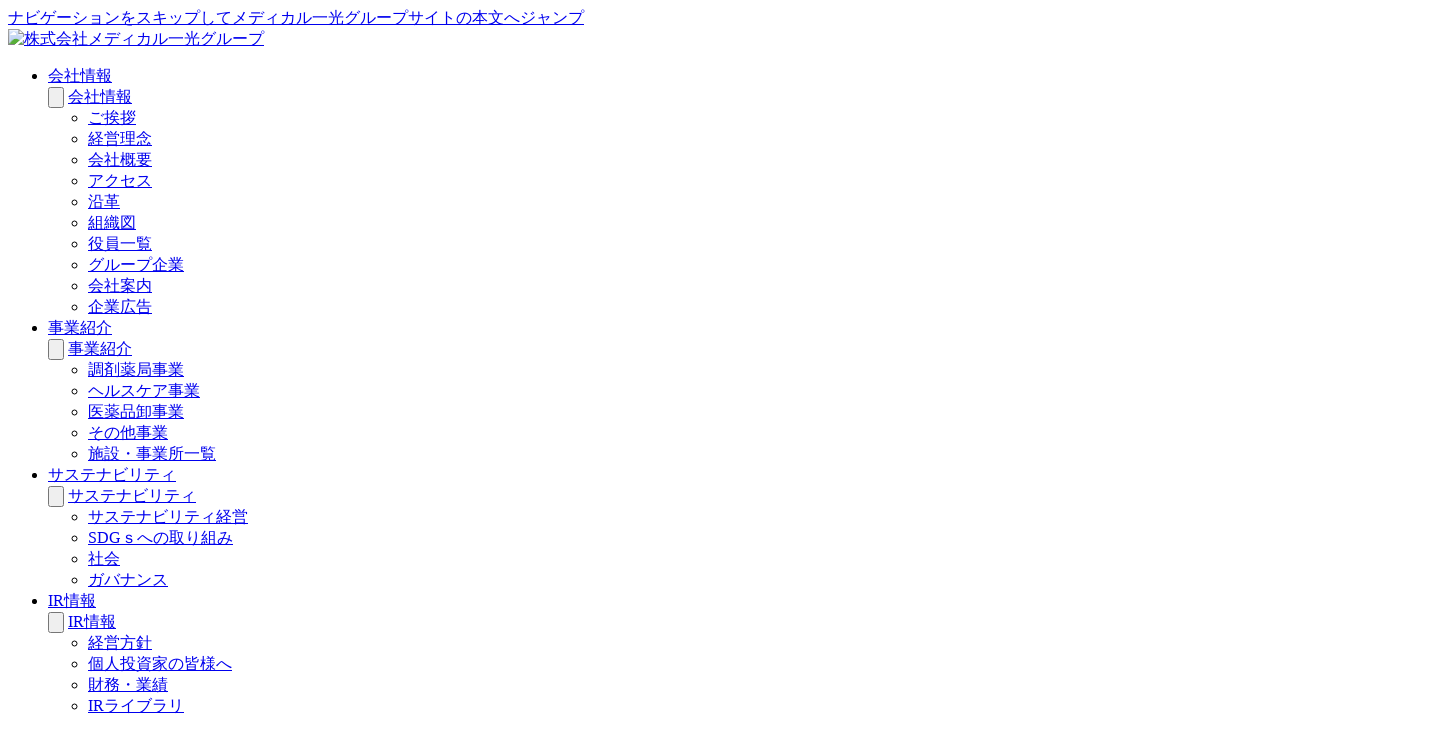

--- FILE ---
content_type: text/html
request_url: https://www.m-ikkou.co.jp/business/nurse/
body_size: 7160
content:
<!DOCTYPE html>
<html lang="ja" dir="ltr">
  <head prefix="og: http://ogp.me/ns# fb: http://ogp.me/ns/fb# article: http://ogp.me/ns/article#">
    <meta charset="utf-8" />
    <title>ヘルスケア事業|メディカル一光グループ</title>
    <meta name="description" content="株式会社メディカル一光では、ヘルスケア事業・ヘルスケア事業・医薬品卸事業・不動産事業･投資事業を展開しています。" />
    <meta name="keywords" content="株式会社メディカル一光,調剤,薬局,薬剤師,病院,医療,不動産,介護,投資" />
    <meta property="og:title" content="ヘルスケア事業|メディカル一光グループ" />
    <meta property="og:url" content="https://www.m-ikkou.co.jp/business/nurse/" />
    <meta property="og:description" content="メディカル一光グループのヘルスケア事業です。" />
    <meta http-equiv="X-UA-Compatible" content="IE=edge,chrome=1" />
<meta name="viewport" content="width=device-width, initial-scale=1" />
<meta name="format-detection" content="telephone=no,address=no,email=no" />
<meta name="robots" content="ALL" />
<meta name="author" content="Medical Ikkou Group.Co.,Ltd." />
<link rel="icon" href="/favicon.ico" />
<link rel="apple-touch-icon" href="/apple-touch-icon.png" sizes="180x180" />
<link rel="icon" type="image/png" href="/android-touch-icon.png" sizes="192x192" />
<link rel="stylesheet" href="/static/css/turretcss.min.css" />
<link rel="stylesheet" href="/static/css/common.css?4" />
<link rel="stylesheet" href="/static/css/print.css" />
<meta property="og:type" content="article" />
<meta property="og:site_name" content="株式会社メディカル一光グループ" />
<meta property="og:image" content="https://www.m-ikkou.co.jp/image/site_image.jpg" />
<meta property="og:locale" content="ja_JP" />
<meta property="fb:app_id" content="213028232106147" />
<meta name="twitter:card" content="summary" />
<link rel="preconnect" href="https://use.typekit.net" />
<link rel="preconnect" href="https://p.typekit.net" />
<script src="https://ajax.googleapis.com/ajax/libs/jquery/3.5.1/jquery.min.js"></script>
<script>
  (function (w, d, s, l, i) {
    w[l] = w[l] || [];
    w[l].push({ "gtm.start": new Date().getTime(), event: "gtm.js" });
    var f = d.getElementsByTagName(s)[0],
      j = d.createElement(s),
      dl = l != "dataLayer" ? "&l=" + l : "";
    j.async = true;
    j.src = "https://www.googletagmanager.com/gtm.js?id=" + i + dl;
    f.parentNode.insertBefore(j, f);
  })(window, document, "script", "dataLayer", "GTM-P7X3GLN");
</script>
<script>
  (function (d) {
    var config = {
        kitId: "szb4uzj",
        scriptTimeout: 3000,
        async: true,
      },
      h = d.documentElement,
      t = setTimeout(function () {
        h.className = h.className.replace(/\bwf-loading\b/g, "") + " wf-inactive";
      }, config.scriptTimeout),
      tk = d.createElement("script"),
      f = false,
      s = d.getElementsByTagName("script")[0],
      a;
    h.className += " wf-loading";
    tk.src = "https://use.typekit.net/" + config.kitId + ".js";
    tk.async = true;
    tk.onload = tk.onreadystatechange = function () {
      a = this.readyState;
      if (f || (a && a != "complete" && a != "loaded")) return;
      f = true;
      clearTimeout(t);
      try {
        Typekit.load(config);
      } catch (e) {}
    };
    s.parentNode.insertBefore(tk, s);
  })(document);
</script>
<link rel="preconnect" href="https://fonts.googleapis.com">
<link rel="preconnect" href="https://fonts.gstatic.com" crossorigin>
<link href="https://fonts.googleapis.com/css2?family=Noto+Sans+JP:wght@100..900&family=Shippori+Mincho&display=swap" rel="stylesheet">
  </head>
  <body id="page-business">
    <!--アクテイブページ制御-->
    <noscript>
	<iframe src="https://www.googletagmanager.com/ns.html?id=GTM-P7X3GLN" title="google tag manager" height="0" width="0" style="display:none;visibility:hidden"></iframe>
</noscript>
    <header id="header_corp"> <a href="#page-top" id="skip_link" class="skip_to_contents screen-reader screen-reader-focusable" rel="nofollow">ナビゲーションをスキップしてメディカル一光グループサイトの本文へジャンプ</a>
  <noscript>
  <p>当サイトではユーザビリティ向上のためJavaScriptを使用しています。ご利用環境に応じてJavaScriptを有効にしてください。</p>
  </noscript>
  <div id="header_group">
    <div id="header_logo"> <a href="/" title="メディカル一光グループトップへ"> <img src="/static/image/new_logo_m.svg" alt="株式会社メディカル一光グループ"> </a> </div>
    <div id="header_nav">
      <div class="hamburger"> <span></span> <span></span> <span></span> </div>
      <nav>
        <ul>
          <li class="company g_menu1"> <a href="/company/">会社情報<img src="/static/image/icon_allowdown.svg" class="icon20" alt=""></a>
            <div class="menu_bg"><button class="close-btn sp-nodisp"><img src="/static/image/icon_crossmark.svg" class="icon20" alt=""></button> <span class="menu1"><a href="/company/">会社情報</a></span>
              <ul>
                <li><a href="/company/message.html">ご挨拶</a></li>
                <li><a href="/company/concept.html">経営理念</a></li>
                <li><a href="/company/outline.html">会社概要</a></li>
                <li><a href="/company/access/">アクセス</a></li>
                <li><a href="/company/history.html">沿革</a></li>
                <li><a href="/company/chart.html">組織図</a></li>
                <li><a href="/company/officer/">役員一覧</a></li>
                <li><a href="/company/group.html">グループ企業</a></li>
                <li><a href="/company/company.html">会社案内</a></li>
                <li><a href="/company/media.html">企業広告</a></li>
              </ul>
            </div>
          </li>
          <li class="business g_menu1"> <a href="/business/">事業紹介<img src="/static/image/icon_allowdown.svg" class="icon20" alt=""></a>
            <div class="menu_bg"><button class="close-btn sp-nodisp"><img src="/static/image/icon_crossmark.svg" class="icon20" alt=""></button> <span class="menu1"><a href="/business/">事業紹介</a></span>
              <ul>
                <li><a href="/business/pharmacy/">調剤薬局事業</a></li>
                <li><a href="/business/nurse/">ヘルスケア事業</a></li>
                <li><a href="/business/medicine/">医薬品卸事業</a></li>
                <li><a href="/business/ex/">その他事業</a></li>
                <li><a href="/business/stores.html">施設・事業所一覧</a></li>
              </ul>
            </div>
          </li>
          <li class="sustainability g_menu1"> <a href="/sustainability/">サステナビリティ<img src="/static/image/icon_allowdown.svg" class="icon20" alt=""></a>
            <div class="menu_bg"><button class="close-btn sp-nodisp"><img src="/static/image/icon_crossmark.svg" class="icon20" alt=""></button> <span class="menu1"><a href="/sustainability/">サステナビリティ</a></span>
              <ul>
                <li><a href="/sustainability/concept/">サステナビリティ経営</a></li>
                <li><a href="/sustainability/sdgs/">SDGｓへの取り組み</a></li>
                <li><a href="/sustainability/social/">社会</a></li>
                <li><a href="/sustainability/governance/">ガバナンス</a></li>
              </ul>
            </div>
          </li>
          <li class="ir g_menu1"> <a href="/ir/">IR情報<img src="/static/image/icon_allowdown.svg" class="icon20" alt=""></a>
            <div class="menu_bg"><button class="close-btn sp-nodisp"><img src="/static/image/icon_crossmark.svg" class="icon20" alt=""></button> <span class="menu1"><a href="/ir/">IR情報</a></span>
              <ul>
                <li><a href="/ir/management/">経営方針</a></li>
                <li><a href="/ir/sholder/">個人投資家の皆様へ</a></li>
                <li><a href="/ir/achievement/">財務・業績</a></li>
                <li><a href="/ir/library/">IRライブラリ</a></li>
                <li><a href="/ir/event/">IRイベント</a></li>
                <li><a href="/ir/stock/">株式情報</a></li>
              </ul>
            </div>
          </li>
          <li class="recruit g_menu1"> <a href="/recruit/">採用情報<img src="/static/image/icon_allowdown.svg" class="icon20" alt=""></a>
            <div class="menu_bg"><button class="close-btn sp-nodisp"><img src="/static/image/icon_crossmark.svg" class="icon20" alt=""></button> <span class="menu1"><a href="/recruit/">採用情報</a></span>
              <ul>
                <li><a href="/pharm_st/">薬剤師新卒採用</a></li>
                <li><a href="/general_st/">総合職・一般職新卒採用</a></li>
                <li><a href="/recruit/career/">薬剤師中途採用</a></li>
                <li><a href="/recruit/other_career/">総合職中途採用</a></li>
              </ul>
            </div>
          </li>
          <li class="pc-nodisp"> <a href="/news/">更新情報</a> </li>
          <li id="spmenu-contact" class="pc-nodisp"><a href="/contact/"><img src="/static/image/icon_mail.svg" class="icon20" alt="">お問い合わせ</a> </li>
          <li id="g_search2" class="pc-nodisp"> 
            <!-- Googleカスタム検索タグ --> 
            <script async src="https://cse.google.com/cse.js?cx=013631660959874526478:gdjsdlgpqxm"></script>
            <div class="gcse-searchbox-only"></div>
          </li>
        </ul>
      </nav>
    </div>
  </div>
  <div id="header_other">
    <ul>
      <li> <a href="/news/">更新情報</a> </li>
      <li><a href="/contact/"><img src="/static/image/icon_mail.svg" class="icon20" alt="">お問い合わせ</a></li>
      <li id="g_search"> 
        <!-- Googleカスタム検索タグ --> 
        <script async src="https://cse.google.com/cse.js?cx=013631660959874526478:gdjsdlgpqxm">
		</script>
        <div class="gcse-searchbox-only"></div>
      </li>
      <li><img src="/static/image/icon_search.svg" id="searchIcon" class="icon20" alt="" style="cursor: pointer;"></li>
    </ul>
  </div>
</header>
<p id="page-top_jump">ページ先頭</p>
    <main id="page_top">
      <article class="page-business">
        <img src="../image/main_healthcare.png" alt="" id="s_lev_main_image" />
        <nav id="pan_list">
          <ul>
            <li><a href="/">トップ</a></li>
            <li><a href="/business/">事業紹介</a></li>
            <li>ヘルスケア事業</li>
          </ul>
        </nav>
        <section id="s_lev">
          <h1>ヘルスケア事業</h1>
          <div class="wrap">
            <div class="contents">
              <div id="business_healthcare_contents">
                <div>
                  <ul class="page_link">
                    <li>
                      <a href="#business1">概要<span>↓</span></a>
                    </li>
                    <li>
                      <a href="#business2">介護施設・サービスの種類<span>↓</span></a>
                    </li>
                    <li>
                      <a href="#business3">グループ企業<span>↓</span></a>
                    </li>
                  </ul>
                </div>
                <section id="business1">
                  <h2>概要</h2>
                  <section>
                    <h3>介護サービス提供形態の多様化を図り、様々なニーズに応えています</h3>
                    <p>ヘルスケア事業では、1都2府7県で各種介護施設・事業所を展開しております。有料老人ホーム、グループホームなど居住系介護施設（<!--施設数-->
55
施設、定員<!--定員-->1,931
<!--居室数1,881サンライズヴィラ136室+1745-->
名）の他、デイサービス（24事業所）、認知症対応デイサービス（2事業所）や訪問介護（8事業所）などの在宅系介護事業所、福祉用具のレンタル・販売（5事業所）等、多様なニーズに応える介護サービスの提供を行っております。</p>
                  </section>
                  <a href="https://www.h-ikkou.co.jp/index.php" class="business_link_button" target="_blank">ハピネライフ一光HPへ<img src="/static/image/icon_externallink.svg" class="icon20" alt="" /></a><a href="../stores.html?category1=ヘルスケア事業" class="business_link_button">施設一覧へ</a>
                </section>
                <img src="../image/hc_image.png" class="business_image" alt="" />
                <section id="business2">
                  <h2>介護施設・サービスの種類</h2>
                  <section class="mb48">
                    <h3>入居型施設</h3>
                    <section>
                      <h4>介護療養型医療施設（療養病床）</h4>
                      <p>
                        要介護者が慢性的な症状のための療養を行う入院施設。段階的に削減される予定。<br />
                        利用料目安：月額18万～22万円
                      </p>
                    </section>
                    <section>
                      <h4>介護老人保健施設（老健）</h4>
                      <p>
                        要介護者の自宅復帰を目指すリハビリテーション施設。在宅復帰のための中間施設という位置づけであり、長期・終身の利用は前提としていない。<br />
                        利用料目安：月額8.5万～20万円
                      </p>
                    </section>
                    <section>
                      <h4>グループホーム</h4>
                      <p>
                        要介護認定を受けた軽中度の認知症患者らが、5～6人程度のグループで共同生活をする地域密着型施設。<br />
                        利用料目安：月額8万～20万円
                      </p>
                    </section>
                    <section>
                      <h4>介護付有料老人ホーム</h4>
                      <p>
                        介護サービスを提供する入居型施設。利用時に介護が要らない人向けの「自立型」と、要介護者も入れる「介護型」がある。<br />
                        利用料目安：入居一時金：0～数億円/月額10万～40万円
                      </p>
                    </section>
                    <section>
                      <h4>住宅型有料老人ホーム</h4>
                      <p>
                        食事や日常的な生活支援のみを提供する入居型施設で、必要な場合は外部の介護サービスを利用する。<br />
                        利用料目安：入居一時金：0～数億円/月額10万～40万円
                      </p>
                    </section>
                    <section>
                      <h4>サービス付き高齢者向け住宅（サ高住）</h4>
                      <p>
                        高齢者が暮らしやすいように、定められた様々な基準を満たした賃貸住宅。外部の訪問介護サービスなどを利用する。<br />
                        利用料目安：月額3万～20万円
                      </p>
                    </section>
                  </section>
                  <section>
                    <h3>在宅型施設・サービス</h3>
                    <section>
                      <h4>訪問介護</h4>
                      <p>ホームヘルパーが戸別訪問し、ケアプランに基づいて必要な介助を行う。要介護認定が必要で、排泄・入浴介助や、掃除や洗濯などの生活援助が受けられる。<br />利用料目安：1回数百円～2000円（自己負担分）</p>
                    </section>
                    <section>
                      <h4>訪問看護</h4>
                      <p>看護師が戸別訪問し、健康状態の確認、生活の介助、医師の指示による医療処置を行う。<br />利用料目安：1回数百円～2000円（自己負担分）</p>
                    </section>
                    <section>
                      <h4>通所介護（デイサービス）</h4>
                      <p>要介護者または要支援者が自宅から施設に通い、食事・入浴などの介助や機能訓練などのサービスを受ける。<br />利用料目安：1回1000円～2000円（自己負担分）</p>
                    </section>
                    <section>
                      <h4>定期巡回・随時対応サービス</h4>
                      <p>要介護者の居室を定期的に訪問し、必要な介助を行う。利用者の通報を受けて駆けつけるなど、随時対応もする。<br />利用料目安：要介護5の高齢者が、訪問看護・訪問介護両方を利用する場合で月額3万450円（自己負担分）</p>
                    </section>
                    <section>
                      <h4>介護付有料老人ホーム</h4>
                      <p>介護サービスを提供する入居型施設。利用時に介護が要らない人向けの「自立型」と、要介護者も入れる「介護型」がある。<br />利用料目安：入居一時金：0～数億円/月額10万～40万円</p>
                    </section>
                    <section>
                      <h4>住宅型有料老人ホーム</h4>
                      <p>食事や日常的な生活支援のみを提供する入居型施設で、必要な場合は外部の介護サービスを利用する。<br />利用料目安：入居一時金：0～数億円/月額10万～40万円</p>
                    </section>
                    <section>
                      <h4>サービス付き高齢者向け住宅（サ高住）</h4>
                      <p>高齢者が暮らしやすいように、定められた様々な基準を満たした賃貸住宅。外部の訪問介護サービスなどを利用する。<br />利用料目安：月額3万～20万円</p>
                    </section>
                  </section>
                  <a href="#" class="business_link_button">施設一覧へ</a>
                </section>
                <section id="business3">
                  <h2>グループ企業</h2>
                  <div>
                    <section id="hapinelife_ikkou" class="mb72">
                      <h3 class="fw300">株式会社ハピネライフ一光</h3>
                      <dl class="col2_dlist">
                        <dt>設立</dt>
                        <dd>2005年10月</dd>
                        <dt>資本金</dt>
                        <dd>46,500万円</dd>
                        <dt>事業内容</dt>
                        <dd>ヘルスケア事業（有料老人ホーム等の運営）</dd>
                        <dt>本社所在地</dt>
                        <dd>
                          〒514-0035<br />
                          三重県津市西丸之内36番25号
                        </dd>
                        <dt>代表者</dt>
                        <dd>代表取締役社長　櫻井 利治</dd>
                        <dt>ウェブサイト</dt>
                        <dd>
                          <a href="http://www.h-ikkou.co.jp" target="_blank">http://www.h-ikkou.co.jp<img src="/static/image/icon_externallink.svg" class="icon20" alt="" /></a>
                        </dd>
                      </dl>
                    </section>
                    <section id="mie_koreisha" class="mb72">
                      <h3 class="fw300">有限会社三重高齢者福祉会</h3>
                      <dl class="col2_dlist">
                        <dt>設立</dt>
                        <dd>2004年8月</dd>
                        <dt>資本金</dt>
                        <dd>300万円</dd>
                        <dt>事業内容</dt>
                        <dd>有料老人ホームの運営、通所介護、居宅介護支援</dd>
                        <dt>本社所在地</dt>
                        <dd>
                          〒510-0304<br />
                          三重県津市河芸町上野1902番地
                        </dd>
                        <dt>代表者</dt>
                        <dd>代表取締役社長　後藤 則夫</dd>
                      </dl>
                    </section>
                    <section id="hapine_tottori" class="mb72">
                      <h3 class="fw300">株式会社ハピネライフケア鳥取</h3>
                      <dl class="col2_dlist">
                        <dt>設立</dt>
                        <dd>2007年8月</dd>
                        <dt>資本金</dt>
                        <dd>2,740万円</dd>
                        <dt>事業内容</dt>
                        <dd>介護事業</dd>
                        <dt>本社所在地</dt>
                        <dd>
                          〒683-0035<br />
                          鳥取県米子市目久美町34-12
                        </dd>
                        <dt>代表者</dt>
                        <dd>代表取締役　箆津 哲</dd>
                        <dt>ウェブサイト</dt>
                        <dd>
                          <a href="http://www.hapine.com" target="_blank">http://www.hapine.com<img src="/static/image/icon_externallink.svg" class="icon20" alt="" /></a>
                        </dd>
                      </dl>
                    </section>
                    <section id="welfare" class="mb72">
                      <h3 class="fw300">ウェルフェアー株式会社</h3>
                      <dl class="col2_dlist">
                        <dt>設立</dt>
                        <dd>1976年12月</dd>
                        <dt>資本金</dt>
                        <dd>1,000万円</dd>
                        <dt>事業内容</dt>
                        <dd>介護事業</dd>
                        <dt>本社所在地</dt>
                        <dd>
                          〒612-8312<br />
                          京都市伏見区津知橋町411番6
                        </dd>
                        <dt>代表者</dt>
                        <dd>代表取締役　赤枝 尚人</dd>
                        <dt>ウェブサイト</dt>
                        <dd>
                          <a href="http://wel-fare.co.jp/" target="_blank">http://wel-fare.co.jp/<img src="/static/image/icon_externallink.svg" class="icon20" alt="" /></a>
                        </dd>
                      </dl>
                    </section>
                    <section id="lifecare" class="mb72">
                      <h3 class="fw300">株式会社ライフケア</h3>
                      <dl class="col2_dlist">
                        <dt>設立</dt>
                        <dd>2003年2月</dd>
                        <dt>資本金</dt>
                        <dd>4,100万円</dd>
                        <dt>事業内容</dt>
                        <dd>ヘルスケア事業</dd>
                        <dt>本社所在地</dt>
                        <dd>
                          〒491-0932<br />
                          愛知県一宮市大和町毛受字浜田50番地
                        </dd>
                        <dt>代表者</dt>
                        <dd>代表取締役　澤田 さおり</dd>
                        <dt>ウェブサイト</dt>
                        <dd>
                          <a href="https://www.lifecare-group.com/" target="_blank">https://www.lifecare-group.com/<img src="/static/image/icon_externallink.svg" class="icon20" alt="" /></a>
                        </dd>
                      </dl>
                    </section>
                    <section id="medicalcare" class="mb72">
                      <h3 class="fw300">株式会社メディカルケア一光</h3>
                      <dl class="col2_dlist">
                        <dt>設立</dt>
                        <dd>2024年1月</dd>
                        <dt>資本金</dt>
                        <dd>1,000万円</dd>
                        <dt>事業内容</dt>
                        <dd>介護事業</dd>
                        <dt>本社所在地</dt>
                        <dd>
                          〒161-0034<br />
                          東京都新宿区上落合2丁目26番3号
                        </dd>
                        <dt>代表者</dt>
                        <dd>代表取締役　宮野 茂</dd>
                      </dl>
                    </section>
                    <section id="sunrisevilla" class="mb72">
                      <h3 class="fw300">株式会社サンライズヴィラ土浦</h3>
                      <dl class="col2_dlist">
                        <dt>設立</dt>
                        <dd>1988年2月25日</dd>
                        <dt>資本金</dt>
                        <dd>50百万円</dd>
                        <dt>事業内容</dt>
                        <dd>介護事業</dd>
                        <dt>本社所在地</dt>
                        <dd>
                          〒300-0065<br />
                          茨城県土浦市常名2212
                        </dd>
                        <dt>代表者</dt>
                        <dd>代表取締役　島田 宏之</dd>
                        <dt>ウェブサイト</dt>
                        <dd>
                          <a href="https://www.kagayakinosato.com/" target="_blank">https://www.kagayakinosato.com/<img src="/static/image/icon_externallink.svg" class="icon20" alt="" /></a>
                        </dd>
                      </dl>
                    </section>
                  </div>
                </section>
              </div>
            </div>
          </div>
        </section>
        <!--関連ページ-->
        <div><div id="kanren"> <a href="/business/index.html" class="select">事業紹介</a>
  <ul>
    <li><a href="/business/pharmacy/">調剤薬局事業</a></li>
    <li><a href="/business/nurse/">ヘルスケア事業</a></li>
    <li><a href="/business/medicine/">医薬品卸事業</a></li>
    <li><a href="/business/ex/">その他事業</a></li>
    <li><a href="/business/stores.html">施設・事業所一覧</a></li>
  </ul>
</div>
</div>
      </article>
    </main>
    <a href="#page-top_jump" class="page_top"><img src="/static/image/icon_allowup_w.svg" class="icon20" alt=""></a>
<footer>
  <div class="footer_bottom">
    <div id="footer_logo"> <a href="/" title="メディカル一光グループトップへ"> <img src="/static/image/new_logo_m.svg" alt="株式会社メディカル一光グループ"></a> </div>
    <div class="footer_link">
      <ul>
        <li><a href="/company/" class="footer_f_link">会社情報</a></li>
        <li><a href="/company/message.html">ご挨拶</a></li>
        <li><a href="/company/concept.html">経営理念</a></li>
        <li><a href="/company/outline.html">会社概要</a></li>
        <li><a href="/company/access/">アクセス</a></li>
        <li><a href="/company/history.html">沿革</a></li>
        <li><a href="/company/chart.html">組織図</a></li>
        <li><a href="/company/officer/">役員一覧</a></li>
        <li><a href="/company/group.html">グループ企業</a></li>
        <li><a href="/company/company.html">会社案内</a></li>
        <li><a href="/company/media.html">企業広告</a></li>
      </ul>
      <ul>
        <li><a href="/business/" class="footer_f_link">事業紹介</a></li>
        <li><a href="/business/pharmacy/">調剤薬局事業</a></li>
        <li><a href="/business/nurse/">ヘルスケア事業</a></li>
        <li><a href="/business/medicine/">医薬品卸事業</a></li>
        <li><a href="/business/ex/">その他事業</a></li>
        <li><a href="/business/stores.html">施設・事業所一覧</a></li>
      </ul>
      <ul>
        <li><a href="/sustainability/" class="footer_f_link">サステナビリティ</a></li>
        <li><a href="/sustainability/concept/">サステナビリティ経営</a></li>
        <li><a href="/sustainability/sdgs/">SDGｓへの取り組み</a></li>
        <li><a href="/sustainability/social/">社会</a></li>
        <li><a href="/sustainability/governance/">ガバナンス</a></li>
      </ul>
      <ul>
        <li><a href="/ir/" class="footer_f_link">IR情報</a></li>
        <li><a href="/ir/management/">経営方針</a></li>
        <li><a href="/ir/sholder/">個人投資家の皆様へ</a></li>
        <li><a href="/ir/achievement/">財務・業績</a></li>
        <li><a href="/ir/library/">IRライブラリ</a></li>
        <li><a href="/ir/event/">IRイベント</a></li>
        <li><a href="/ir/stock/">株式情報</a></li>
      </ul>
      <ul>
        <li><a href="/recruit/" class="footer_f_link">採用情報</a></li>
        <li><a href="/pharm_st/">薬剤師新卒採用</a></li>
        <li><a href="/general_st/">総合職・一般職新卒採用</a></li>
        <li><a href="/recruit/career/">薬剤師中途採用</a></li>
        <li><a href="/recruit/other_career/">総合職中途採用</a></li>
      </ul>
    </div>
    <div class="footer_link2">
      <ul>
		<li><a href="/privacy.html">個人情報保護方針</a></li>
        <li><a href="/specific_privacy.html">特定個人情報の適正な取扱いに関する基本方針</a></li>
        <li><a href="/anonymize.html">匿名加工情報の作成および提供に関する公表事項</a></li>
        <li><a href="/feed.html">配信フィードについて</a></li>
        <li><a href="/help.html">サイトご利用にあたって</a></li>
        <li><a href="/sitemap.html">サイトマップ</a></li>
      </ul>
      <div id="copyright">© 2025 Medical Ikkou Group Co.,Ltd.</div>
    </div>
  </div>
</footer>

    <script src="/static/js/pagetop.js"></script>
<script src="/static/js/headerdown.js"></script>
<script src="/static/js/kanren.js"></script>
<script src="/static/js/kensaku.js"></script>
<script src="/static/js/menu.js"></script>
<script src="/static/js/pc_menu.js"></script>
  </body>
</html>


--- FILE ---
content_type: text/javascript;charset=utf-8
request_url: https://use.typekit.net/szb4uzj.js
body_size: 188370
content:
/* Copyright 2026 © Adobe Systems */
/*{"k":"1.11.2","auto_updating":true,"last_published":"2024-08-28 07:45:24 UTC"}*/
(function(config){(function(){'use strict';var f,g=[];function l(a){g.push(a);1==g.length&&f()}function m(){for(;g.length;)g[0](),g.shift()}f=function(){setTimeout(m)};function n(a){this.a=p;this.b=void 0;this.f=[];var b=this;try{a(function(a){q(b,a)},function(a){r(b,a)})}catch(c){r(b,c)}}var p=2;function t(a){return new n(function(b,c){c(a)})}function u(a){return new n(function(b){b(a)})}function q(a,b){if(a.a==p){if(b==a)throw new TypeError;var c=!1;try{var d=b&&b.then;if(null!=b&&"object"==typeof b&&"function"==typeof d){d.call(b,function(b){c||q(a,b);c=!0},function(b){c||r(a,b);c=!0});return}}catch(e){c||r(a,e);return}a.a=0;a.b=b;v(a)}}
    function r(a,b){if(a.a==p){if(b==a)throw new TypeError;a.a=1;a.b=b;v(a)}}function v(a){l(function(){if(a.a!=p)for(;a.f.length;){var b=a.f.shift(),c=b[0],d=b[1],e=b[2],b=b[3];try{0==a.a?"function"==typeof c?e(c.call(void 0,a.b)):e(a.b):1==a.a&&("function"==typeof d?e(d.call(void 0,a.b)):b(a.b))}catch(h){b(h)}}})}n.prototype.g=function(a){return this.c(void 0,a)};n.prototype.c=function(a,b){var c=this;return new n(function(d,e){c.f.push([a,b,d,e]);v(c)})};
    function w(a){return new n(function(b,c){function d(c){return function(d){h[c]=d;e+=1;e==a.length&&b(h)}}var e=0,h=[];0==a.length&&b(h);for(var k=0;k<a.length;k+=1)u(a[k]).c(d(k),c)})}function x(a){return new n(function(b,c){for(var d=0;d<a.length;d+=1)u(a[d]).c(b,c)})};window.Promise||(window.Promise=n,window.Promise.resolve=u,window.Promise.reject=t,window.Promise.race=x,window.Promise.all=w,window.Promise.prototype.then=n.prototype.c,window.Promise.prototype["catch"]=n.prototype.g);}());

(function(){function n(a,b){-1===a.className.split(/\s+/).indexOf(b)&&(a.className+=" "+b)}function aa(a,b){if(-1!==a.className.split(/\s+/).indexOf(b)){var c=a.className.split(/\s+/);c.splice(c.indexOf(b),1);a.className=c.join(" ")}}function ba(a,b){document.addEventListener?a.addEventListener("scroll",b,!1):a.attachEvent("scroll",b)}
    function ca(a){document.body?a():document.addEventListener?document.addEventListener("DOMContentLoaded",function c(){document.removeEventListener("DOMContentLoaded",c);a()}):document.attachEvent("onreadystatechange",function d(){if("interactive"==document.readyState||"complete"==document.readyState)document.detachEvent("onreadystatechange",d),a()})};function da(a){this.g=document.createElement("div");this.g.setAttribute("aria-hidden","true");this.g.appendChild(document.createTextNode(a));this.i=document.createElement("span");this.o=document.createElement("span");this.D=document.createElement("span");this.m=document.createElement("span");this.A=-1;this.i.style.cssText="max-width:none;display:inline-block;position:absolute;height:100%;width:100%;overflow:scroll;font-size:16px;";this.o.style.cssText="max-width:none;display:inline-block;position:absolute;height:100%;width:100%;overflow:scroll;font-size:16px;";
        this.m.style.cssText="max-width:none;display:inline-block;position:absolute;height:100%;width:100%;overflow:scroll;font-size:16px;";this.D.style.cssText="display:inline-block;width:200%;height:200%;font-size:16px;max-width:none;";this.i.appendChild(this.D);this.o.appendChild(this.m);this.g.appendChild(this.i);this.g.appendChild(this.o)}
    function u(a,b){a.g.style.cssText="max-width:none;min-width:20px;min-height:20px;display:inline-block;overflow:hidden;position:absolute;width:auto;margin:0;padding:0;top:-999px;left:-999px;white-space:nowrap;font-synthesis:none;font:"+b+";"}function ea(a){var b=a.g.offsetWidth,c=b+100;a.m.style.width=c+"px";a.o.scrollLeft=c;a.i.scrollLeft=a.i.scrollWidth+100;return a.A!==b?(a.A=b,!0):!1}function fa(a,b){function c(){var e=d;ea(e)&&null!==e.g.parentNode&&b(e.A)}var d=a;ba(a.i,c);ba(a.o,c);ea(a)};function ka(){var a={};this.family="_fff_";this.style=a.style||"normal";this.weight=a.weight||"normal";this.stretch=a.stretch||"normal"}var la=null,ma=null,na=null,oa=null;function pa(){if(null===ma)if(qa()&&/Apple/.test(window.navigator.vendor)){var a=/AppleWebKit\/([0-9]+)(?:\.([0-9]+))(?:\.([0-9]+))/.exec(window.navigator.userAgent);ma=!!a&&603>parseInt(a[1],10)}else ma=!1;return ma}function qa(){null===oa&&(oa=!!document.fonts);return oa}
    function v(a,b){var c=a.style,d=a.weight;if(null===na){var e=document.createElement("div");try{e.style.font="condensed 100px sans-serif"}catch(f){}na=""!==e.style.font}return[c,d,na?a.stretch:"","100px",b].join(" ")}
    ka.prototype.load=function(a,b){var c=this,d=a||"BESbswy",e=0,f=b||3E3,g=(new Date).getTime();return new Promise(function(h,k){if(qa()&&!pa()){var q=new Promise(function(m,r){function p(){(new Date).getTime()-g>=f?r():document.fonts.load(v(c,'"'+c.family+'"'),d).then(function(t){1<=t.length?m():setTimeout(p,25)},function(){r()})}p()}),V=new Promise(function(m,r){e=setTimeout(r,f)});Promise.race([V,q]).then(function(){clearTimeout(e);h(c)},function(){k(c)})}else ca(function(){function m(){var l;if(l=
      -1!=w&&-1!=z||-1!=w&&-1!=A||-1!=z&&-1!=A)(l=w!=z&&w!=A&&z!=A)||(null===la&&(l=/AppleWebKit\/([0-9]+)(?:\.([0-9]+))/.exec(window.navigator.userAgent),la=!!l&&(536>parseInt(l[1],10)||536===parseInt(l[1],10)&&11>=parseInt(l[2],10))),l=la&&(w==ha&&z==ha&&A==ha||w==ia&&z==ia&&A==ia||w==ja&&z==ja&&A==ja)),l=!l;l&&(null!==x.parentNode&&x.parentNode.removeChild(x),clearTimeout(e),h(c))}function r(){if((new Date).getTime()-g>=f)null!==x.parentNode&&x.parentNode.removeChild(x),k(c);else{var l=document.hidden;
        if(!0===l||void 0===l)w=p.g.offsetWidth,z=t.g.offsetWidth,A=B.g.offsetWidth,m();e=setTimeout(r,50)}}var p=new da(d),t=new da(d),B=new da(d),w=-1,z=-1,A=-1,ha=-1,ia=-1,ja=-1,x=document.createElement("div");x.dir="ltr";u(p,v(c,"sans-serif"));u(t,v(c,"serif"));u(B,v(c,"monospace"));x.appendChild(p.g);x.appendChild(t.g);x.appendChild(B.g);document.body.appendChild(x);ha=p.g.offsetWidth;ia=t.g.offsetWidth;ja=B.g.offsetWidth;r();fa(p,function(l){w=l;m()});u(p,v(c,'"'+c.family+'",sans-serif'));fa(t,function(l){z=
      l;m()});u(t,v(c,'"'+c.family+'",serif'));fa(B,function(l){A=l;m()});u(B,v(c,'"'+c.family+'",monospace'))})})};var ra=null;
    function sa(){if(!ra){if(/MSIE|Trident/.test(navigator.userAgent))return Promise.resolve(["woff","opentype","truetype"]);var a=document.createElement("style"),b=document.getElementsByTagName("head")[0];a.appendChild(document.createTextNode('@font-face{font-family:"_fff_";src:url([data-uri]) format("woff2"),url([data-uri]) format("woff")}'));b.appendChild(a);
        ra=(new ka).load("@",5E3).then(function(){var c=new da("@"),d=["opentype","truetype"];u(c,"_fff_");document.body.appendChild(c.g);var e=c.g.offsetWidth;200<=e&&d.unshift("woff");300==e&&d.unshift("woff2");b.removeChild(a);document.body.removeChild(c.g);return d},function(){return["opentype","truetype"]})}return ra};function ta(a){for(var b=/\burl\(('|"|)([^'"]+?)\1\)( format\(('|"|)([^'"]+?)\4\))?/g,c,d=[];c=b.exec(a);)c[2]&&d.push({url:c[2],format:c[5]});return d};function ua(a,b){this.status=b.status;this.ok=200<=b.status&&300>b.status||0===b.status;this.statusText=b.statusText;this.body=a}ua.prototype.arrayBuffer=function(){return Promise.resolve(this.body)};var va=!(window.XDomainRequest&&!("responseType"in XMLHttpRequest.prototype));
    function wa(a){var b={};return new Promise(function(c,d){if(va){var e=new XMLHttpRequest;e.onload=function(){c(new ua(e.response,{status:e.status,statusText:e.statusText}))};e.onerror=function(){d(new TypeError("Network request failed"))};e.open("GET",a);e.responseType="arraybuffer";b&&Object.keys(b).forEach(function(f){e.setRequestHeader(f,b[f])});e.send(null)}else e=new XDomainRequest,e.open("GET",a.replace(/^http(s)?:/i,window.location.protocol)),e.ontimeout=function(){return!0},e.onprogress=function(){return!0},
      e.onload=function(){c(new ua(e.responseText,{status:e.status,statusText:e.statusText}))},e.onerror=function(){d(new TypeError("Network request failed"))},setTimeout(function(){e.send(null)},0)})};function xa(a,b,c){var d=this,e=c||{};this.source=b;this.o=null;this.g=[];this.promise=new Promise(function(f,g){d.A=f;d.m=g});this.u="unloaded";this.i=null;Object.defineProperties(this,{family:{get:function(){return a}},style:{get:function(){return e.style||"normal"}},weight:{get:function(){return e.weight||"normal"}},stretch:{get:function(){return e.stretch||"normal"}},display:{get:function(){return e.display||"auto"}},unicodeRange:{get:function(){return e.unicodeRange||"U+0-10FFFF"}},variant:{get:function(){return e.variant||
              "normal"}},featureSettings:{get:function(){return e.featureSettings||"normal"}},status:{get:function(){return this.u}},loaded:{get:function(){return this.promise}}});"string"===typeof b?this.g=ta(b):(this.o=b,this.u="loaded",this.A(d))}var y=null;function ya(a,b){for(var c=null,d=0;d<b.length;d++)for(var e=0;e<a.g.length;e++)if(b[d]===a.g[e].format&&null===c){c=a.g[e].url;break}c||0===b.length||(c=a.g[0].url);return c}
    xa.prototype.load=function(){var a=this;"unloaded"===a.u&&(a.u="loading",sa().then(function(b){(b=ya(a,b))?wa(b).then(function(c){if(c.ok)return c.arrayBuffer();throw c;}).then(function(c){a.o=c;a.u="loaded";a.A(a)}).catch(function(){a.u="error";a.m(a)}):(a.u="error",a.m(a))}).catch(function(){a.u="error";a.m(a)}));return this.promise};var C=document.createElement("div");
    function za(a){C.style.cssText="font:"+a;if(C.style.fontFamily){a:{a=C.style.fontFamily;for(var b="",c=[],d=0;d<a.length;d++){var e=a.charAt(d);if("'"===e||'"'===e){b=d+1;do if(b=a.indexOf(e,b)+1,!b){a=null;break a}while("\\"===a.charAt(b-2));c.push(a.slice(d+1,b-1));d=b-1;b=""}else","===e?(b=b.trim(),""!==b&&(c.push(b),b="")):b+=e}b=b.trim();""!==b&&c.push(b);a=c}if(a)return{size:C.style.fontSize,lineHeight:C.style.lineHeight||"normal",style:C.style.fontStyle||"normal",variant:C.style.fontVariant||
          "normal",weight:C.style.fontWeight||"normal",stretch:C.style.fontStretch||"normal",family:a}}return null};function D(){this.fonts=[];this.u="loaded";Object.defineProperties(this,{status:{get:function(){return this.u}},size:{get:function(){return this.fonts.length}}})}
    D.prototype.add=function(a){if(!this.has(a)){y||(y=document.createElement("style"),document.head.appendChild(y));if("loaded"===a.u){var b=new Uint8Array(a.o);for(var c="",d=0;d<b.length;d++)c+=String.fromCharCode(b[d]);b="url(data:font/opentype;base64,"+btoa(c)+")"}else b=a.source;y.sheet.insertRule('@font-face{font-family:"'+a.family+'";font-style:'+a.style+";font-weight:"+a.weight+";font-display:"+a.display+";src:"+b+";}",0);a.i=y.sheet.cssRules[0];this.fonts.push(a)}};
    D.prototype["delete"]=function(a){var b=this.fonts.indexOf(a);if(-1!==b){if(y&&a.i)for(var c=0;c<y.sheet.cssRules.length;c++)if(a.i===y.sheet.cssRules[c]){y.sheet.deleteRule(c);a.i=null;break}this.fonts.splice(b,1);return!0}return!1};D.prototype.clear=function(){this.fonts=[]};D.prototype.has=function(a){return-1!==this.fonts.indexOf(a)};D.prototype.forEach=function(a){var b=this;this.fonts.forEach(function(c,d){a(c,d,b)})};
    function Aa(a,b){function c(e){return"bold"===e?700:"normal"===e?400:e}var d=za(b);return null===d?null:a.fonts.filter(function(e){for(var f=d.family,g=0;g<f.length;g++)if(e.family===f[g]&&e.style===d.style&&e.stretch===d.stretch&&c(e.weight)===c(d.weight))return!0;return!1})}
    D.prototype.load=function(a){var b=this,c=Aa(this,a);return null===c?Promise.reject([]):c.length?(b.u="loading",Promise.all(c.map(function(d){return d.load()})).then(function(){b.u="loaded";return c}).catch(function(){b.u="loaded";return c})):Promise.resolve([])};D.prototype.check=function(a){a=Aa(this,a);if(0===a.length)return!1;for(var b=0;b<a.length;b++)if("loaded"!==a[b].status)return!1;return!0};if(window.FontFace)E=window.FontFace,E.prototype.load=window.FontFace.prototype.load,F=document.fonts;else{var E=xa;E.prototype.load=xa.prototype.load;var F=new D};function G(a,b){return(a&65535)*b+(((a>>>16)*b&65535)<<16)}function Ba(a,b){a=G(a&4294967295,3432918353);a=G(a<<15|a>>>17,461845907);b=(b||0)^a;b=G(b<<13|b>>>19,5)+3864292196;b^=4;b=G(b^b>>>16,2246822507);b=G(b^b>>>13,3266489909);return(b^b>>>16)>>>0}
    function Ca(a,b){b=b||0;var c,d=a.length%4,e=a.length-d;for(c=0;c<e;c+=4){var f=(a.charCodeAt(c)&4294967295)<<0|(a.charCodeAt(c+1)&4294967295)<<8|(a.charCodeAt(c+2)&4294967295)<<16|(a.charCodeAt(c+3)&4294967295)<<24;f=G(f,3432918353);f=f<<15|f>>>17;f=G(f,461845907);b^=f;b=b<<13|b>>>19;b=G(b,5)+3864292196}f=0;switch(d){case 3:f^=(a.charCodeAt(c+2)&4294967295)<<16;case 2:f^=(a.charCodeAt(c+1)&4294967295)<<8;case 1:f^=(a.charCodeAt(c)&4294967295)<<0,f=G(f,3432918353),f=G(f<<15|f>>>17,461845907),b^=f}b^=
      a.length;b=G(b^b>>>16,2246822507);b=G(b^b>>>13,3266489909);return(b^b>>>16)>>>0};function Da(a){this.values=Array(Math.ceil(a/32));this.size=a;for(a=0;a<this.values.length;a++)this.values[a]=0}Da.prototype.set=function(a){if(Math.floor(a/32+1)>this.values.length)throw Error("Index is out of bounds.");var b=Math.floor(a/32);this.values[b]|=1<<a-32*b};Da.prototype.has=function(a){if(Math.floor(a/32+1)>this.values.length)throw Error("Index is out of bounds.");var b=Math.floor(a/32);return!!(this.values[b]&1<<a-32*b)};function Ea(a,b){this.size=a;this.g=b;this.data=new Da(a)}var H=[2449897292,4218179547,2675077685,1031960064,1478620578,1386343184,3194259988,2656050674,3012733295,2193273665];Ea.prototype.add=function(a){if("string"!==typeof a&&"number"!==typeof a)throw Error("Value should be a string or number.");for(var b="number"===typeof a,c=0;c<this.g;c++)this.data.set(b?Ba(a,H[c])%this.size:Ca(a,H[c])%this.size)};
    Ea.prototype.has=function(a){if("string"!==typeof a&&"number"!==typeof a)throw Error("Value should be a string or number.");for(var b="number"===typeof a,c=0;c<this.g;c++)if(!this.data.has(b?Ba(a,H[c])%this.size:Ca(a,H[c])%this.size))return!1;return!0};
    function Fa(a){a=[a.size,a.g].concat(a.data.values);for(var b="",c=0;c<a.length;c++){var d=a[c];b+=String.fromCharCode((d&4278190080)>>>24)+String.fromCharCode((d&16711680)>>>16)+String.fromCharCode((d&65280)>>>8)+String.fromCharCode((d&255)>>>0)}a=b;b="";if(window.btoa)b=window.btoa(a);else{d=0;for(var e="ABCDEFGHIJKLMNOPQRSTUVWXYZabcdefghijklmnopqrstuvwxyz0123456789+/=";a.charAt(d|0)||(e="=",d%1);b+=e.charAt(63&f>>8-d%1*8)){c=a.charCodeAt(d+=.75);if(255<c)throw Error("'btoa' failed: The string to be encoded contains characters outside of the Latin1 range.");
        var f=f<<8|c}}return b.replace(/\+/g,"-").replace(/\//g,"_").replace(/=+$/,"")};function I(a,b,c,d){this.unicode=a;this.features=b||[];this.g=c||null;this.i=d||null}I.prototype.get=function(a){var b=Ga(this);var c="";if(null!==this.g)for(var d=new Uint8Array(this.g.buffer,this.g.byteOffset,this.g.byteLength),e=0;e<d.byteLength;e++)0!==d[e]&&(c+=String.fromCharCode(d[e]));c=c.replace(/\+/g,"-").replace(/\//g,"_").replace(/=+$/,"");d=Ha(this);return""!==c?{format:a,unicode:b,gdyn:c,v:"3"}:{format:a,unicode:b,features:d,v:"3"}};
    function Ga(a){if(a.unicode.length){var b=Math.min(Math.ceil(Math.log(.01)*(a.unicode.length||1)/Math.log(1/Math.pow(2,Math.log(2)))),9586),c=new Ea(b,Math.max(Math.min(Math.round(Math.log(2)*b/(a.unicode.length||1)),H.length),1));a.unicode.forEach(function(d){c.add(d)});return Fa(c)}return"AAAAAQAAAAEAAAAB"}function Ha(a){return a.features.length?a.features.map(function(b){return b.trim()}).join(","):"NONE"};function Ia(){this.keys=[];this.g=[];var a=0,b=2,c;a:for(;64>a;b++){for(c=2;c*c<=b;c++)if(0===b%c)continue a;8>a&&(this.g[a]=Ja(Math.pow(b,.5)));this.keys[a]=Ja(Math.pow(b,1/3));a++}}
    Ia.prototype.hash=function(a){var b=this.keys.slice(0),c=this.g.slice(0);a+=String.fromCharCode(128);for(var d=Math.ceil((a.length/4+2)/16),e=Array(d),f=0;f<d;f++){e[f]=Array(16);for(var g=0;16>g;g++)e[f][g]=a.charCodeAt(64*f+4*g)<<24|a.charCodeAt(64*f+4*g+1)<<16|a.charCodeAt(64*f+4*g+2)<<8|a.charCodeAt(64*f+4*g+3)}e[d-1][14]=8*(a.length-1)/Math.pow(2,32);e[d-1][14]=Math.floor(e[d-1][14]);e[d-1][15]=8*(a.length-1)&4294967295;a=Array(64);for(f=0;f<d;f++){for(g=0;16>g;g++)a[g]=e[f][g];for(g=16;64>g;g++){var h=
      a[g-15];var k=a[g-2];a[g]=(J(17,k)^J(19,k)^k>>>10)+a[g-7]+(J(7,h)^J(18,h)^h>>>3)+a[g-16]&4294967295}h=c[0];k=c[1];var q=c[2];var V=c[3];var m=c[4];var r=c[5];var p=c[6];var t=c[7];for(g=0;64>g;g++){var B=t+(J(6,m)^J(11,m)^J(25,m))+(m&r^~m&p)+b[g]+a[g],w=(J(2,h)^J(13,h)^J(22,h))+(h&k^h&q^k&q);t=p;p=r;r=m;m=V+B&4294967295;V=q;q=k;k=h;h=B+w&4294967295}c[0]=c[0]+h&4294967295;c[1]=c[1]+k&4294967295;c[2]=c[2]+q&4294967295;c[3]=c[3]+V&4294967295;c[4]=c[4]+m&4294967295;c[5]=c[5]+r&4294967295;c[6]=c[6]+p&
      4294967295;c[7]=c[7]+t&4294967295}return K(c[0])+K(c[1])+K(c[2])+K(c[3])+K(c[4])+K(c[5])+K(c[6])+K(c[7])};function J(a,b){return b>>>a|b<<32-a}function Ja(a){return 4294967296*(a-Math.floor(a))|0}function K(a){for(var b="",c,d=7;0<=d;d--)c=a>>>4*d&15,b+=c.toString(16);return b};function Ka(a){this.g=a}function L(a,b){return a.g.replace(/\{([^\{\}]+)\}/g,function(c,d){if("?"==d.charAt(0)){c=d.slice(1).split(",");d=[];for(var e=0;e<c.length;e++)b.hasOwnProperty(c[e])&&d.push(c[e]+"="+encodeURIComponent(b[c[e]]));return d.length?"?"+d.join("&"):""}return b.hasOwnProperty(d)?encodeURIComponent(b[d]):""})};var La=!(window.XDomainRequest&&!("responseType"in XMLHttpRequest.prototype));
    function M(a,b){return new Promise(function(c,d){var e=b||{method:"GET",headers:{},body:null};if(La){var f=new XMLHttpRequest;f.onload=function(){c({body:f.response,status:f.status,statusText:f.statusText})};f.onerror=function(){d(Error("Network request failed"))};f.open(e.method,a,!0);f.responseType="arraybuffer";e.headers&&Object.keys(e.headers).forEach(function(g){f.setRequestHeader(g,e.headers[g])});f.send(e.body)}else f=new XDomainRequest,f.open(e.method,a.replace(/^http(s)?:/i,window.location.protocol)),
      f.ontimeout=function(){return!0},f.onprogress=function(){return!0},f.onload=function(){c({body:null,status:f.status,statusText:f.statusText})},f.onerror=function(){d(Error("Network request failed"))},setTimeout(function(){f.send(e.body)},0)})};function Ma(a,b,c){this.unicode=a;this.features=b||[];this.g=c||null;this.i=null}var Na={};Ma.prototype.create=function(){var a=this,b=Oa(a),c=new Ka(window.Typekit.config.primer);Na[b]||(Na[b]=new Promise(function(d,e){var f=L(c,{primer:Oa(a)});M(f,{method:"POST",headers:{"Content-Type":"application/x-www-form-urlencoded"},body:Pa(a)}).then(function(g){200===g.status?d(b):e('Failed to create primer "'+f+'": '+g.status)}).catch(function(g){e(g)})}));return Na[b]};
    function Qa(a){var b="";a=new Uint8Array(a.g.buffer,a.g.byteOffset,a.g.byteLength);for(var c=0;c<a.byteLength;c++)b+=String.fromCharCode(a[c]);return btoa(b)}function Ra(a){return a.features.length?a.features.map(function(b){return b.trim()}).join(","):"NONE"}function Pa(a){var b="version=1.0&unicode="+encodeURIComponent(a.unicode.join(","));return b=a.g?b+("&dyna="+encodeURIComponent(Qa(a))):b+("&features="+encodeURIComponent(Ra(a)))}
    function Oa(a){if(null===a.i){var b={version:"1.0",unicode:a.unicode.join(",")};a.g?b.dyna=Qa(a):b.features=Ra(a);a.i=(new Ia).hash(JSON.stringify(b))}return a.i};function Sa(a){return a.map(function(b){return"U+"+b.toString(16)}).join(",")};function N(a){this.values=new Set(a||[])}N.prototype.C=function(){return Array.from(this.values).sort(function(a,b){return a-b})};function Ta(a,b){var c=new N([]);b.values.forEach(function(d){a.values.has(d)||c.values.add(d)});return c}function Ua(a,b){var c=new N([]);b.values.forEach(function(d){a.values.has(d)&&c.values.add(d)});return c}function O(a,b){var c=new N(a.values);b.values.forEach(function(d){a.values.has(d)||c.values.add(d)});return c}
    function P(a){a=a.split(/\s*,\s*/);for(var b=[],c=0;c<a.length;c++){var d=/^(u\+([0-9a-f?]{1,6})(?:-([0-9a-f]{1,6}))?)$/i.exec(a[c]);if(d){if(-1!==d[2].indexOf("?")){var e=parseInt(d[2].replace("?","0"),16);d=parseInt(d[2].replace("?","f"),16)}else e=parseInt(d[2],16),d=d[3]?parseInt(d[3],16):e;if(e!==d)for(;e<=d;e++)b.push(e);else b.push(e)}}return new N(b)};function Q(a){this.i=a;this.g=0}Q.prototype.read=function(a,b){var c=a.read(this.i,b||this.g);b||(this.g+=a.B);return c};function Va(a,b,c){for(var d=a.g,e=[],f=0;f<c;f+=1)e.push(b.read(a.i,d)),d+=b.B;a.g+=b.B*c;return e};var Wa={B:1,read:function(a,b){return a.getUint8(b||0)}},R={B:2,read:function(a,b){return a.getUint16(b||0)}},S={B:4,read:function(a,b){return a.getUint32(b||0)}},Xa={B:4,read:function(a,b){return a.getUint32(b||0)}};function T(a){return 0===a%4?a:a+(4-a%4)}function U(a,b){a=new Uint8Array(a.buffer,a.byteOffset,a.byteLength);(new Uint8Array(b.buffer,b.byteOffset,b.byteLength)).set(a,0)}function W(a){var b=0,c;for(c in a)b+=a[c].B;return{B:b,read:function(d,e){e=e||0;var f={},g;for(g in a)f[g]=a[g].read(d,e),e+=a[g].B;return f}}}function Ya(a){for(var b=new Uint32Array(4),c=0;c<a.byteLength;c+=4)b[0]+=a.getUint32(c);return b[0]};var Za=W({type:S,P:R,X:R,U:R,W:R}),X=W({tag:Xa,S:S,offset:S,length:S});function $a(a){this.arrayBuffer=a;this.A=new Q(new DataView(a));this.m=[];this.o=[];this.i=[];this.g={};a=this.A.read(Za);if(1330926671==a.type||65536==a.type){a=Va(this.A,X,a.P);for(var b=0;b<a.length;b++){var c=a[b];this.i.push(c.tag);this.g[c.tag]=new DataView(this.arrayBuffer,c.offset,T(c.length));this.m[b]=c.length;this.o[b]=c.offset}}else throw Error("Font data is invalid");}
    function ab(a,b){for(var c=[],d=Za.B+X.B*a.i.length,e=0;e<a.i.length;e++){var f=a.i[e],g=b.i[f]||null;if(null!==g){f=T(g.length)-T(a.m[e]);for(var h=0;h<a.i.length;h++)e!==h&&a.o[h]>a.o[e]&&(a.o[h]+=f);a.m[e]=g.length}d+=T(a.m[e])}d=new ArrayBuffer(d);U(new DataView(a.arrayBuffer,0,Za.B),new DataView(d,0,Za.B));for(e=0;e<a.i.length;e++){f=a.i[e];g=b.i[f]||null;if(null!==g)for(1668112752!==f&&1195661646!==f&&U(a.g[f],new DataView(d,a.o[e],T(a.m[e]))),a.g[f]=new DataView(d,a.o[e],T(a.m[e])),g=g.M,h=
      0;h<g.length;h++)g[h].apply(a.g[f]);else U(a.g[f],new DataView(d,a.o[e],T(a.m[e]))),a.g[f]=new DataView(d,a.o[e],T(a.m[e]));1751474532===f&&a.g[f].setUint32(8,0);1330851634===f&&a.g[f].setUint16(8,0);c[e]=Ya(a.g[f])}b=new DataView(d,Za.B,X.B*a.i.length);for(e=0;e<a.i.length;e++)f=a.i[e],b.setUint32(e*X.B,f),b.setUint32(e*X.B+4,c[e]),b.setUint32(e*X.B+8,a.o[e]),b.setUint32(e*X.B+12,a.m[e]);c=2981146554-Ya(new DataView(d));a.g[1751474532].setUint32(8,c);a.arrayBuffer=d};function bb(a,b){this.tag=a;this.length=b;this.M=[]};function cb(a,b,c){this.type=a;this.offset=b;this.data=c}var db=W({offset:S,L:S,R:S});
    cb.prototype.apply=function(a){if(1===this.type||2===this.type)U(this.data,new DataView(a.buffer,a.byteOffset+this.offset,this.data.byteLength));else if(3===this.type){var b=this.data.getUint32(0),c=new DataView(a.buffer,a.byteOffset+this.offset,a.byteLength-this.offset),d=new DataView(a.buffer,a.byteOffset+this.offset-b,a.byteLength-this.offset);U(c,d)}else if(4===this.type){c=new Q(this.data);var e=Va(c,db,this.data.byteLength/db.B);for(b=0;b<e.length;b++)c=new DataView(a.buffer,a.byteOffset+e[b].offset,
      e[b].L),d=new DataView(a.buffer,a.byteOffset+e[b].offset+e[b].R,e[b].L),U(c,d)}else if(5===this.type)for(c=new Q(this.data);c.g<this.data.byteLength;)for(d=c.read(R),e=c.read(R),b=0;b<e;b++)for(var f=c.read(S),g=c.read(S);f<g;)a.setUint16(f,a.getUint16(f)+d),f+=2};function eb(a){this.g=new Q(new DataView(a));this.i={};this.o=[];this.status=this.g.read(Wa);if(0===this.status){this.g.g=10;for(var b=Va(this.g,fb,this.g.read(R)),c=0;c<b.length;c++){var d=new bb(b[c].tag,b[c].length);this.o.push(d);this.i[b[c].tag]=d}b=this.g.read(R);for(c=0;c<b;c++){var e=this.g.read(gb);d=this.i[e.tag];for(var f=0;f<e.O;f++){var g=this.g.read(hb),h=new DataView(a,this.g.g,g.length);d.M.push(new cb(g.type,g.offset,h));this.g.g+=g.length}}}}
    function ib(){var a=new Uint8Array(new ArrayBuffer(1));a[0]=1;return new eb(a.buffer)}var fb=W({tag:Xa,T:S,offset:S,length:S}),gb=W({tag:Xa,Y:Wa,V:S,O:R}),hb=W({type:Wa,offset:S,length:S});function jb(a,b){return new Promise(function(c,d){var e=L(a,b.get("m"));if(e.length<=kb)M(e).then(function(k){200===k.status?c(k.body):d(Error('Invalid fetch response: "'+e+'": '+k.status))}).catch(function(){d(Error('Failed to fetch: "'+e+'"'))});else{var f=new Ma(b.unicode,b.features,b.i),g=Oa(f),h=L(a,{format:"m",primer:g});M(h).then(function(k){200===k.status?c(k.body):404===k.status?f.create().then(function(){M(h).then(function(q){200===q.status?c(q.body):d(Error('Invalid fetch response after creating primer "'+
      h+'": '+q.status))}).catch(function(){d(Error('Failed to fetch: "'+h+'"'))})}).catch(function(){d(Error('Failed to create primer "'+g+'"'))}):d(Error('Invalid fetch response: "'+h+'": '+k.status))}).catch(function(){d(Error('Failed to fetch: "'+h+'"'))})}})}var kb=4096;function lb(a){this.i=null;this.D=a;this.data=null;this.m=Promise.resolve();this.A=[];this.g=null}
    lb.prototype.load=function(){var a=this.D,b=this;b.i||(a.u="loading",b.i=new Promise(function(c,d){var e=new I(a.unicode.C(),a.features.C());jb(a.url,e).then(function(f){b.data=new $a(f);ab(b.data,ib());b.g=new E(a.family,(new DataView(b.data.arrayBuffer)).buffer,Y(a));b.g.load().then(function(){a.u="loaded";c(a)}).catch(function(g){a.u="error";d(g)})}).catch(function(f){a.u="error";d(f)})}));return b.i};lb.prototype.o=function(){return this.g};
    lb.prototype.H=function(a){var b=this.D,c=this;c.A.push(a);c.m=c.m.then(function(){var d=P(c.A.join(","));c.A=[];var e=Ta(b.unicode,d);if(0===e.values.size)return Promise.resolve();b.unicode=O(b.unicode,e);return"unloaded"===b.u?Promise.resolve():c.load().then(function(){var f=c.data.g[1195661646],g=c.data.g[1146703425];if(!f||!g)return Promise.reject(Error('Font "'+b.family+'" does not contain DYNA/GDYN table.'));f=new I(e.C(),null,f,g);return jb(b.url,f).then(function(h){h=new eb(h);return 0===
    h.status?(ab(c.data,h),c.g=new E(b.family,(new DataView(c.data.arrayBuffer)).buffer,Y(b)),F.add(c.g),c.g.load()):Promise.resolve()})})});return c.m};function mb(a){if(6<a.length){var b=new DataView(a.buffer),c=b.getUint8(0),d=b.getUint8(1);b=b.getUint32(2);if(1===d){a=new Uint8Array(a.buffer,6);a=new DataView(a.buffer,a.byteOffset,a.byteLength);d=[];for(var e=0;e<a.byteLength;){var f=a.getUint16(e);if(0<=f&&55295>=f||57344<=f&&65535>=f)d.push(f),e+=2;else if(55296===(f&63488))f=((f&1023)<<10)+(a.getUint16(e+2)&1023)+65536,d.push(f),e+=4;else throw Error("Failed to decode: "+f);}if(d.length!==b)throw Error("Number of codepoints in header does not match data.");
        return{version:c,J:d}}throw Error("Invalid encoding type: "+d);}throw Error("Invalid ordering data.");};function nb(a){return Math.log2?Math.log2(a):Math.log(a)/Math.LN2}function ob(a){this.size=64;this.o=a;a=Math.ceil(a.length/64);a--;a|=a>>1;a|=a>>2;a|=a>>4;a|=a>>8;a|=a>>16;this.g=++a;this.A=1===this.g?0:Math.floor(nb(this.g+1));this.i=Math.pow(2,this.A+1)-1;this.m={};for(a=0;a<this.g;a++)for(var b=a*this.size,c=Math.min(this.o.length,b+this.size);b<c;b++)this.m[this.o[b]]=a+(this.i-this.g)}
    function pb(a,b){for(var c={},d=0;d<b.length;d++){var e=b[d];a.m.hasOwnProperty(e)&&(e=a.m[e],c[e]=e)}a=[];for(var f in c)a.push(c[f]);return a.sort(function(g,h){return g-h})}function qb(a,b){for(var c=[],d=0;d<b.length;d++){var e=b[d];if(e<a.i){var f=Math.pow(2,Math.floor(nb(e+1))),g=a.g/f*a.size;e=e-f+1;f=e*g;c=c.concat(a.o.slice(f,f+Math.max(0,Math.min(a.o.length,f+g)-e*g)))}}return c.sort(function(h,k){return h-k})}
    function rb(a,b,c){c=c||.6;var d=pb(a,b);b=[];for(var e=0;e<a.i;e++)b[e]=e<a.i-a.g?null:-1!==d.indexOf(e)?1:0;for(d=a.A;0<d;d--){var f=Math.pow(2,d);for(e=0;e<f;e++){var g=Math.pow(2,d)+e-1,h=Math.floor((g-1)/2);b[h]=null===b[h]?b[g]:b[h]+b[g]}}e=[];for(f=[0];f.length;)g=f.pop(),g>=a.i||(d=Math.floor(nb(g+1)),b[g]/(a.g/Math.pow(2,d))>=c?e.push(g):(f.push(2*g+1),f.push(2*g+2)));return e.sort(function(k,q){return k-q})};function sb(a,b){this.m=a;this.A=null;this.D=Promise.resolve(a);this.G=[];this.g=null;a=mb(new Uint8Array(atob(b).split("").map(function(c){return c.charCodeAt(0)})));this.K=a.J;this.N=a.version;this.J=new N(this.K);this.version=a.version;this.i=new ob(this.K);this.data=null}sb.prototype.o=function(){return this.g};
    sb.prototype.load=function(){var a=this.m,b=this;this.A||(a.u="loading",this.A=new Promise(function(c,d){var e=a.unicode.C(),f=[];f=e.length?rb(b.i,e):[0];e=qb(b.i,f);a.unicode=O(a.unicode,new N(e));tb(b,f).then(function(g){b.data=new $a(g);ab(b.data,ib());b.g=new E(a.family,(new DataView(b.data.arrayBuffer)).buffer,Y(a));b.g.load().then(function(){a.u="loaded";c(a)}).catch(function(h){a.u="error";d(h)})}).catch(function(g){a.u="error";d(g)})}));return this.A};
    sb.prototype.H=function(a){var b=this,c=this.m;b.G.push(a);b.D=b.D.then(function(){var d=P(b.G.join(","));b.G=[];d=Ua(b.J,d);d=Ta(c.unicode,d);if(0===d.values.size)return Promise.resolve(c);var e=rb(b.i,c.unicode.C(),1),f=rb(b.i,d.C());d=qb(b.i,f);c.unicode=O(c.unicode,new N(d));return"unloaded"===c.u?Promise.resolve(c):b.load().then(function(){return tb(b,f,e).then(function(g){g=new eb(g);return 0===g.status?(ab(b.data,g),b.g=new E(c.family,(new DataView(b.data.arrayBuffer)).buffer,Y(c)),F.add(b.g),
      b.g.load()):Promise.resolve()})})});return b.D};function tb(a,b,c){var d=a.m;return new Promise(function(e,f){var g={format:"m",features:ub(d),chunks:b.join("."),order:a.N,v:"4"};c&&(g.state=c.join("."));var h=L(d.url,g);M(h).then(function(k){200===k.status?e(k.body):f(Error('Invalid fetch response: "'+h+'": '+k.status))}).catch(function(){f(Error('Failed to fetch: "'+h+'"'))})})};function vb(a){a=document.createTreeWalker(a,NodeFilter.SHOW_ELEMENT,null,!1);var b=[];do{var c=a.currentNode;if(c&&"SCRIPT"!==c.nodeName&&"STYLE"!==c.nodeName&&"NOSCRIPT"!==c.nodeName&&"TEMPLATE"!==c.nodeName&&"LINK"!==c.nodeName&&"TITLE"!==c.nodeName){c.shadowRoot&&(b=b.concat(vb(c.shadowRoot)));for(var d=c.childNodes,e=0;e<d.length;e++)d[e].nodeType!==Node.TEXT_NODE||/^\s*$/.test(d[e].nodeValue)||b.push(d[e].nodeValue);"INPUT"===c.nodeName&&"hidden"!==c.type&&"password"!==c.type&&b.push(c.value);
        "TEXTAREA"===c.nodeName&&b.push(c.value)}}while(a.nextNode());return b}function wb(a){a=vb(a).join("");for(var b=new N([]),c=0;c<a.length;c++){var d=a.charCodeAt(c);if(55296===(d&63488)&&c<a.length){var e=a.charCodeAt(c+1);56320===(e&64512)?b.values.add(((d&1023)<<10)+(e&1023)+65536):b.values.add(d);c++}else b.values.add(d)}return b.C()};function xb(a,b){this.g=a;this.A=b;this.o=null;this.m=!1;var c=this;yb&&(this.o=new MutationObserver(function(d){for(var e=[],f=0;f<d.length;f++)if(d[f].addedNodes.length||"characterData"===d[f].type||"attributes"===d[f].type){var g=d[f].target;3===g.nodeType&&(g=g.parentNode);g&&(e.push(g),g.shadowRoot&&zb(c,g.shadowRoot))}e.length&&b(e)}))}var yb=!!window.MutationObserver;xb.prototype.i=function(a){a.target&&(a=a.target,3===a.nodeType&&(a=a.parentNode),this.A([a]))};function Ab(a){zb(a,a.g)}
    function Bb(a){yb?a.o.disconnect():(a.g.removeEventListener("DOMAttrModified",a.i.bind(a),!1),a.g.removeEventListener("DOMNodeInsertedIntoDocument",a.i.bind(a),!1),a.g.removeEventListener("DOMCharacterDataModified",a.i.bind(a),!1));a.m=!1;a.g.I=!1;Cb(a,a.g).forEach(function(b){b.I=!1})}
    function Cb(a,b){b=document.createTreeWalker(b,NodeFilter.SHOW_ELEMENT,null,!1);var c=new Set;do{var d=b.currentNode;d.shadowRoot&&(c.add(d.shadowRoot),Cb(a,d.shadowRoot).forEach(function(e){c.add(e)}))}while(b.nextNode());return c}function zb(a,b){Db(a,b);Cb(a,b).forEach(function(c){Db(a,c)})}
    function Db(a,b){b.I||(yb?a.o.observe(b,{attributes:!0,characterData:!0,subtree:!0,childList:!0}):(b.addEventListener("DOMAttrModified",a.i.bind(a),!1),b.addEventListener("DOMNodeInserted",a.i.bind(a),!1),b.addEventListener("DOMCharacterDataModified",a.i.bind(a),!1)),b.I=!0,a.m=!0)};function Eb(a,b){var c=document.body,d=this;this.cache=a;this.i=b;this.g=new xb(c,function(e){var f=[];e.forEach(function(g){var h=wb(g);h.forEach(function(k){d.cache.has(k)||(f.push(k),d.cache.set(new N(h)))})});f.length&&b(f)})}function Fb(a){window.addEventListener("tk.disconnect-observer",a.m.bind(a));window.addEventListener("tk.connect-observer",a.o.bind(a))}
    Eb.prototype.o=function(){if(!this.g.m){Ab(this.g);var a={},b=[this.g.g];Cb(this.g,this.g.g).forEach(function(e){b.push(e)});var c=this;b.forEach(function(e){wb(e).forEach(function(f){c.cache.has(f)||(a[f]=!0)})});var d=Object.keys(a).map(function(e){return parseInt(e,10)});0<d.length&&this.i(d)}};Eb.prototype.m=function(){Bb(this.g)};function Gb(a){this.i=a||{};this.g=document.documentElement}Gb.prototype.inactive=function(){aa(this.g,"wf-loading");n(this.g,"wf-inactive");Z(this,"inactive")};Gb.prototype.active=function(){aa(this.g,"wf-loading");n(this.g,"wf-active");Z(this,"active")};Gb.prototype.loading=function(){n(this.g,"wf-loading");Z(this,"loading")};function Hb(a,b){aa(a.g,Ib(b,"loading"));n(a.g,Ib(b,"inactive"));Z(a,"fontinactive",b)}function Jb(a,b){n(a.g,Ib(b,"loading"));Z(a,"fontloading",b)}
    function Ib(a,b){return"wf-"+a.family+"-"+Kb(a)+"-"+b}function Z(a,b,c){if(a.i[b])try{if(c)a.i[b](c.family,Kb(c));else a.i[b]()}catch(d){console.error('Typekit: Error in "'+b+'" callback',d)}};function Lb(a){a=(a||"").split(/\s*,\s*/);for(var b={},c=0;c<a.length;c++){var d=/^"([\u0020-\u007e]{1,4})"(?:\s+(\d+|on|off))?$/i.exec(a[c]);d&&(b[d[1]]=d[2]?parseInt(d[2].replace("on","1").replace("off","0"),10):1)}return b};function Mb(a){this.values=a||{}}Mb.prototype.C=function(){var a=this,b=[];Object.keys(this.values).forEach(function(c){0!==a.values[c]&&b.push(c)});return b};function Nb(a){a=(a||"").split(/\s*,\s*/);for(var b={},c=0;c<a.length;c++){var d=/^([\u0020-\u007e]{1,4})$/i.exec(a[c]);d&&(b[d[1]]=1)}return new Mb(b)};function Ob(a){this.i=a;this.m=null;this.A=Promise.resolve(a);this.D=[];var b=new I(a.unicode.C(),a.features.C());this.g=new E(a.family,Pb(this,b),Y(a))}function Pb(a,b){a=a.i;var c=b.get("l"),d=b.get("d");b=b.get("m");return"url("+L(a.url,c)+') format("woff2"),url('+L(a.url,d)+') format("woff"),url('+L(a.url,b)+') format("opentype")'}Ob.prototype.o=function(){return this.g};
    Ob.prototype.load=function(){var a=this.i,b=this;this.m||(a.u="loading",this.m=new Promise(function(c,d){b.g.load().then(function(){a.u="loaded";c(a)}).catch(function(e){a.u="error";d(e)})}));return this.m};
    Ob.prototype.H=function(a){var b=this,c=this.i;b.D.push(a);b.A=b.A.then(function(){var d=P(b.D.join(","));b.D=[];d=Ta(c.unicode,d);if(0===d.values.size)return Promise.resolve(c);c.unicode=O(c.unicode,d);return"unloaded"===c.u?Promise.resolve(c):b.load().then(function(){var e=new I(c.unicode.C(),c.features.C());b.g=new E(c.family,Pb(b,e),Y(c));F.add(b.g);return b.g.load().then(function(){return c})})});return b.A};var Qb=!!window.ArrayBuffer;
    function Rb(a,b,c){var d=c||{};this.url=new Ka(b);this.unicode=P(d.unicodeRange||d.unicode||"");this.features=new Mb(Lb(d.featureSettings||""));d.features&&(this.features=Nb(d.features));delete d.featureSettings;this.u="unloaded";Object.defineProperties(this,{family:{get:function(){return a.replace(/['"]/g,"")}},style:{get:function(){return d.style||"normal"}},weight:{get:function(){return d.weight||"normal"}},stretch:{get:function(){return d.stretch||"normal"}},display:{get:function(){return d.display||"auto"}},
        unicodeRange:{get:function(){var e=this.unicode;return 0===e.values.size?"U+0-10ffff":Sa(e.C())}},featureSettings:{get:function(){var e=this.features.C();return e.length?e.join(","):"normal"}},status:{get:function(){return this.u}},dynamic:{get:function(){return d.dynamic||!1}},variable:{get:function(){return d.variable||!1}}});b=null;Qb&&this.dynamic?d.order?b=new sb(this,d.order):b=new lb(this):b=new Ob(this);this.g=b}
    function Y(a){return{style:a.style,weight:a.weight,stretch:a.stretch,unicodeRange:a.unicodeRange,display:a.display}}function Kb(a){var b=a.weight.toString();return a.style[0]+("b"===b[0]?"7":"n"===b[0]?"4":b[0])}function ub(a){a=a.features.C();return a.length?a.map(function(b){return b.trim()}).join(","):"NONE"}Rb.prototype.load=function(){return this.g.load()};Rb.prototype.update=function(a){return this.g.H(a)};function Sb(){this.fonts=[];Object.defineProperties(this,{status:{get:function(){for(var a=0;a<this.fonts.length;a++)if("loading"===this.fonts[a].status)return"loading";return"loaded"}},size:{get:function(){return this.fonts.length}}})}Sb.prototype.has=function(a){return-1!==this.fonts.indexOf(a)};Sb.prototype.add=function(a){if(!this.has(a)){var b=a.g.o();b&&F.add(b);this.fonts.push(a)}return this};
    Sb.prototype["delete"]=function(a){var b=this.fonts.indexOf(a);return-1!==b&&(this.fonts.splice(b,1),a=a.g.o())?F.delete(a):!1};Sb.prototype.forEach=function(a){var b=this;this.fonts.forEach(function(c,d){a(c,d,b)})};function Tb(a){this.url=new Ka(a.ping);this.A=a.p;this.m=a.h;this.i=a.a;this.D=a.t;this.version=a.j;this.g=window.location.hostname;this.o=a.l||""}function Ub(a,b){b.length&&M(L(a.url,{s:a.A,k:a.D,ht:a.m,h:a.g,f:b.join("."),a:a.i,js:a.version,app:a.o,e:"js",_:Date.now()}))};function Vb(){this.data=new N([]);this.g=P("U+20-7E")}Vb.prototype.set=function(a){this.data=O(this.data,a)};Vb.prototype.has=function(a){return this.data.values.has(a)||this.g.values.has(a)};Vb.prototype.get=function(){return O(this.g,this.data)};function Wb(){var a=config;this.F=[];this.fonts=new Sb;this.cache=new Vb;this.ping=new Tb(a);this.g=a.c;a.f&&(a.f.forEach(function(b){this.F.push(new Rb(b.family,b.source,b.descriptors))},this),a.ping&&Ub(this.ping,a.f.map(function(b){return b.id})))}function Xb(a){a.F.forEach(function(b){b.dynamic&&b.update(Sa(a.cache.get().C()))})}
    function Yb(a){if(a.g&&a.g.length){for(var b=document.createElement("style"),c="",d=0;d<a.g.length;d+=2)c+=a.g[d]+"{font-family:"+a.g[d+1]+";}";b.textContent=c;document.head.appendChild(b)}}
    Wb.prototype.load=function(a){var b=this,c=new Gb(a);c.loading();ca(function(){b.cache.set(new N(wb(document.body)));var d=new Eb(b.cache,function(){Xb(b)});Ab(d.g);Fb(d);Promise.all(b.F.map(function(e){Jb(c,e);return e.dynamic?e.update(Sa(b.cache.get().C())).then(function(){return e.load()}).catch(function(f){Hb(c,e);throw f;}):e.load().catch(function(f){Hb(c,e);throw f;})})).then(function(){b.F.map(function(e){aa(c.g,Ib(e,"loading"));n(c.g,Ib(e,"active"));Z(c,"fontactive",e);b.fonts.add(e)});c.active()}).catch(function(){c.inactive()})});
        Yb(b)};var Zb=new Wb;window.Typekit={};window.Typekit.config=config;window.Typekit.load=Zb.load.bind(Zb);window.Typekit.fonts=Zb.fonts;window.Typekit.kit=Zb.F;
    window.Typekit.Font=function(a,b,c){var d=window.Typekit.user,e=window.Typekit.token,f=c||{},g=(f.style||"normal").toString();f=(f.weight||"normal").toString();/^(normal|italic|oblique)$/.test(g)||(g="normal");/^(([1-9]00)|normal|bold)$/.test(f)||(f="400");g=g[0]+("b"===f[0]?"7":"n"===f[0]?"4":f[0]);b=config.preview.replace("{user}",encodeURIComponent(d)).replace("{font_alias}",encodeURIComponent(b)).replace("{fvd}",encodeURIComponent(g))+"&token="+encodeURIComponent(e);return new Rb(a,b,c)};}());
}({"a":"12116161","h":"tk","t":"szb4uzj","p":1,"j":"1.11.2","c":[".tk-shippori-mincho","\"shippori-mincho\",sans-serif",".tk-hiragino-kaku-gothic-pron","\"hiragino-kaku-gothic-pron\",sans-serif",".tk-hiragino-mincho-pron","\"hiragino-mincho-pron\",sans-serif"],"l":"typekit","type":"dynamic","preview":"https://use.typekit.net/pf/{user}/{font_alias}/{fvd}/{format}{?subset_id,primer,token,unicode,features,gdyn,v,chunks,state,order}","ping":"https://p.typekit.net/p.gif{?s,k,ht,h,f,a,js,app,e,_}","primer":"https://primer.typekit.net/primer/{primer}","f":[{"source":"https://use.typekit.net/af/480b02/00000000000000007735e3ac/30/{format}{?primer,unicode,gdyn,features,v,chunks,state,order}","id":46456,"dynamic":true,"family":"shippori-mincho","descriptors":{"weight":"700","display":"auto","featureSettings":"\"ALL \"","subset":"","order":"[base64]/wgw7f8JMIow0DCrWSdSKTDJAKAwszCIMIIw4zC1doQwYDBCT1xRaDDAMFMwuDBIMI8wUTC7ZkKQeDCBMAxRbI2FMN1SBjANU+9nADB/fQQwk2b0UfpiEDBGMGP/AWcIgeowx/[base64]/mVUZfwwCial9gJ5Z1IBMw4k9TY/UgIpnfio1ucmwXiut9uIM5aNed5n+hVA1hKHVLUMJS+IStVBFZfX5aioJ5407Kc8CRwADpdyZPkpEZZaFpm07GZO9RSJBLlsZj1mN6kCHgATAQjPqfLHszjRBP/oUfhvietH9fYZj53GltMFpSmzDcMHlcDwDjISIwyni6APxP3QDhMHZbuSAYIDlP4VxTANN9MDAAAMQAowClUiWYTGkccmmWm2l9APZ3tjCxl3Fepl+XUYYA2DDEVygA6252IDsA6AC3AMh/jgD0kc1ezwDkWhpVnlkWALQA1ld/APMgrIMjip5Qz1IHeTqW+wCrAO1sQmw0ALBz/gDJU9dbnwFTTogAugDiAMoAoQD4IDow1E7taEgA3AD/AKwAzFIdXeUA3wDRXpcA8DDvUeqQAQDej/2M/ACmAL9b/[base64]/BfU3tJW4lcS1MXjqtbZl4Cdnp7oTDNYweKADByX4VySDDYX9x2+DDbei6VooJyWSlOO2UvMKFUBDAFVIwwz2tjZyqQU5D9MG1ec5FNZ5yKZo13U59ZCZBOUJkwcH2aT7+PvG2JbHpVtjDmMI2Ky1I2Zvh1MWEbbYhOpFGNbXeP0XZxXjhccXwhjMeI/X0gkDGQVWmCVHOYAv8PmN929FbyYPN9UFPCZ3F7VjCAV4teg2XFTkV1TGvbThZtQWdlW2Mwg3vEaCFOCXnBY6WCb0+beyxT431EZXRRcWxZU3OYTV83U/hd3YoIlmRRQ1wRTqxwa5ioX2J1anvAZxv/Xk6MfTlmL4q/ijFuY5dbbtlixZBKjWlcSlvGMM6XXnOLm4dWSWXPe5d1N2KVTwFjRmVZlYB/21/1W6RO+3UwbpCIQ5i8ZitXnvl2mF6CUZfza2KNq2qfT09bWFkrisf5ZYWdmRaWTV76Y6F6evoKW1cwVpNJhWT5gHZ9UjBnDU8RT8BTWGU+UUlxNoy3kc9wuXoLfWF96JBpbQ9SqVxVVx9/[base64]/XqdWaGCojGFReJ+NgfOQVFBlfdpTu1/YT4Bif35U/www5HVwU81Yg1CscWdulmW9j9ReDFNwMIdcDny+dANuL2U5fA1yR2uLVCtjomzBMGVwul5QWSqYWDB7i1hrG3Dsiq1TQ3tUiZZSdU/ugrFeA1FNX+uTTIB3Up9T95amU/NlrTBOirBXC4Q9U0BoKp/AU0p7pYIsmhOAXphUndJTBY43bA5SuW57Xit3C0Hzf9JlHYygWSGN705Lk8hZQ5uvbQt1IJAAa+J50W3OU+RicV81f8xUsGoZbgV5j48aMLxW22l1kBRpy5bjhElUJoIXl7dOJlNUdn75wZrUfeCR82FLWr1tIlDqU0Fc9m8UUzlqIVmC+bqNwX1xZXV1M4nSlwB/pFNaTl+QH1cSURqEVzAcdTpOB/8LaDmKVW3xjKlRdlpmaz6NijD2cGOMrJgFluJ1WVxFUt9rtZWJVOWV3F+0bBGYCGSuZMFQCf8VbLt/qV63crZ5gXSwUBF50lvMVuCXaV3xUzqQEImqW66YGJBgWPB9Y1PIUuJZMYABMA5UfXo/Xpx7yZHMXDEwdWZuV99rdIPvU/[base64]/TD+MfAx8THyMfMx9DH1MfYx9zH4Mfkx+jH7Mfwx/TH+Mf8y/zQCNAU0BjQnNCw0LjRoNGo0iDSSNLU0vDTBNMc02zUfNT41XTVeNWM1bjWmNag1xTXaNd419DYFNhQ2SjaRNpY2mTbPN2E3YjdrN2w3dTeNN8E34jfoN/Q3/TgAOC84NjhAOFw4YTihOK04+jkXORo5bzmkObg6XDpuOnM6hTrEOss61jrXOuo68zsOOxo7HDsiO207dzuHO4g7jTukO7Y7wzvNO/A78zwPPCY8wzzSPRE9Hj0xPU49ZD2aPcA9zD3UPgU+Pz5APmA+Zj5oPoM+ij6UPto/Vz9yP3U/dz+uP7E/yT/XP9xAOUBYQJNBA0EFQUhBT0FjQbRBv0HmQe5CB0IOQmRCk0LGQtZC3UMCQytDQ0PuQ/[base64]/k7/TwBPAk8DTwhPCU8KTwtPDE8NTw5PD08QTxJPE08VTxZPF08ZTxxPHU8rTyxPLk8vTzBPMU8zTzRPNU82TzdPOE85TzpPO088Tz1PPk8/[base64]/DT8RPxU/GT8dPyE/JT8pPy0/MT81Pzk/PT9BP0U/ST9NP1E/WT9dP2E/ZT9pP20/cT99P4E/iT+NP5E/lT+ZP7E/vT/BP8U/yT/NP9E/1T/ZP+E/6T/xP/U//[base64]/UcJRw1HEUcVRxlHIUclRylHLUcxRzVHOUc9R0VHSUdNR1FHVUdZR2FHbUdxR3VHeUd9R4FHhUeJR5VHmUedR6VHsUe1R7lHwUfFR8lHzUfRR9VH2UfdR+FH5Uf1R/[base64]/1MAUwFTAlMDUwZTB1MIUwlTClMLUwxTDVMPUxBTEVMTUxVTGFMZUxpTG1McUx1THlMfUyBTIVMjUyRTJVMnUyhTKVMqUytTLFMtUy9TMFMxUzJTM1M1UzhTO1M8Uz1TPlM/[base64]/FT9FP1U/ZT+lP7U/[base64]/FT9VP5U/[base64]/[base64]/[base64]/[base64]/FX9Ff1V/ZX91f4V/lX+1f8V/1X/lf/[base64]/[base64]/[base64]/[base64]/Nb9Fv1W/Zb+Fv6W/1b/[base64]/[base64]/[base64]/EX8dfyF/JX8tfzF/NX89f0F/RX9Jf01/UX9Vf1l/XX9lf3V/eX+Bf4V/iX+Nf5F/oX+lf6l/sX+1f7l/vX/Bf8V/yX/Nf9l/4X/pf+1/8X/1f/[base64]/[base64]/[base64]/mH/[base64]/YsJixGLGYsdiyGLJYspizGLNYs5iz2LQYtFi0mLTYtRi1WLWYtdi2GLZYtpi22LcYt1i4GLhYupi7GLtYu5i72LxYvJi82L0YvVi9mL3Yvhi+WL6Yvxi/WL+Yv9jAmMDYwRjCGMJYwpjC2MMYw1jD2MQYxFjE2MWYxhjGWMbYx9jJ2MoYyljKmMrYyxjLWMvYzJjM2M1YzZjOGM5YzpjO2M8Yz1jPmM/[base64]/Nj9GP2Y/dj+GP5Y/[base64]/ZMJkxGTFZMdkyWTKZMtkzGTNZM5k0GTRZNJk1GTVZNdk2GTaZOBk4WTiZONk5GTlZOZk52TpZOpk7GTtZPBk8WTyZPRk9WT2ZPdk+mT7ZPxk/[base64]/ZcFlwmXDZcRlxmXIZclly2XMZc5l0GXSZdRl1mXXZdhl2WXbZd9l4GXhZeJl42XmZedl6GXsZe1l7mXvZfBl8WXyZfRl9WX5Zfpl+2X8Zf5l/2YAZgJmA2YEZgVmBmYHZghmCWYKZgxmDWYPZhFmEmYTZhVmFmYcZh1mHmYfZiFmImYjZiRmJWYmZidmKGYpZipmLGYtZi5mMGYxZjNmNGY1ZjdmOWY6ZjtmPGY/[base64]/Gb9Zv5m/[base64]/[base64]/Bn8WfyZ/Nn9Gf1Z/Zn92f5Z/pn+2f8Z/5n/[base64]/aYBpgWmDaYZpimmNaY5pkWmSaZNplGmVaZZpmGmaaZxpnmmgaaFppWmmaadpqGmqaatprWmuaa9psGmxabJptGm3abhpumm7abxpvmm/acBpwWnDacVpx2nIacppzGnNac5pz2nQadFp02nUadZp12nZad1p3mniaeNp5Wnnaehp6Wnqaetp7Wnuae9p8WnyafNp9Gn1afZp+Wn7af1p/mn/agBqAWoCagNqBGoFaglqCmoLagxqDWoRahJqE2oUahVqFmoXahhqGmobah1qHmofaiBqImojaiRqKGopaipqK2ouajBqMmozajRqNWo2ajdqOGo5ajpqO2o8aj1qPmo/[base64]/WsCawNrBGsFawZrB2sJawprC2sPaxBrEWsSaxNrFmsXax1rHmsfayBrI2skaydrKGsrayxrL2syazVrNms3azhrOWs6aztrPWs/[base64]/a8Brw2vEa8VrxmvHa8hryWvLa8xrzWvPa9Jr02vWa9dr2Gvaa99r4Gvha+Nr5mvna+hr62vsa+5r72vxa/Jr82v3a/9sAmwEbAVsBmwIbAlsCmwMbA1sD2wQbBJsE2wUbBVsGGwZbBpsG2wdbB9sIGwjbCRsJWwmbCdsKGwqbCtsLGwubDNsNWw2bDdsOGw6bDtsPmw/[base64]/[base64]/bUBtRG1FbVdtWG1ZbVptW21cbV5tX21gbWFtYm1jbWRtZW1mbWdtaW1qbWxtbW1ubW9tcG10bXhteW16bXxtfm1/[base64]/W7+bv9vAW8CbwRvBW8GbwhvCW8KbwxvDW8Obw9vEG8RbxNvFW8WbxhvGW8abxtvH28gbyFvIm8jbyVvJm8nbylvKm8rbyxvLW8vbzBvMW8ybzNvNW82bzhvOm87bzxvPm8/[base64]/Bb8Jvw2/Fb8Zvx2/Ib8lvym/Mb89v1G/Vb9hv2m/bb9xv3m/fb+Bv4W/jb+Rv52/ob+lv62/sb+5v72/wb/Fv82/1b/Zv+W/6b/tv/G/9b/[base64]/[base64]/ccBxwXHDccRxyHHJcctxzHHOcdBx0nHTcdRx1XHWcddx2XHacdxx33HgceVx5nHncexx7XHucfRx9XH4cflx+3H8cf5x/3IAcgZyB3IIcglyDXIQchNyFXIXchpyG3Idch9yJHIocipyK3Isci1yL3IwcjJyNHI1cjZyOHI5cjpyO3I8cj1yPnI/[base64]/[base64]/Rz9XP3c/hz+XP6c/tz/HP9c/90AHQBdAR0BXQHdAl0CnQLdA10EXQTdBZ0GnQbdCB0IXQidCR0JXQmdCh0KXQqdCt0LHQtdC50L3QwdDF0MnQzdDR0NXQ2dDl0OnQ/[base64]/HT/[base64]/dcB1wXXCdcN1xHXFdcZ1x3XKdcx1zXXOdc910nXTddR11XXXddh12XXbddx13XXedd914HXhdeJ143Xkded16XXsde5173XxdfJ183X0dfl1+nX8df51/[base64]/doB2gXaCdoN2hXaGdod2iHaLdox2jXaOdo92kHaSdpN2lXaWdpl2mnabdpx2nXaedp92oHahdqJ2o3akdqV2pnandqh2qnatdq52r3awdrR2tXa2drd2uHa5drp2vXa/dsF2wnbDdsV2xnbIdsl2ynbLdsx2zXbOdtJ203bUdtZ213bZdtt23Hbedt924HbhduN25HblduZ253bodup263bsdu928HbxdvJ29Xb2dvd2+Xb6dvt2/[base64]/d4B3gXeDd4R3hXeLd4x3jXeOd5F3lHeVd5Z3l3ead5t3nnefd6B3oXeid6N3pHeld6d3qXeqd6x3rXeud693sHexd7J3s3e1d7d3uXe6d7t3vHe9d753v3fDd8R3x3fJd8130XfSd9V313fYd9l32nfbd9x33nffd+B34nfjd+R35nfnd+h36Xfqd+x37nfvd/B38Xf0d/d3+Hf5d/t3/[base64]/[base64]/[base64]/N79Hv1e/Z793v4e/l7+nv8e/[base64]/[base64]/fkF+Q35EfkV+Rn5Hfkh+Sn5Lfk1+Tn5QflJ+VX5Wflh+WX5dfl5+X35hfmJ+ZX5mfmd+aX5rfm1+bn5vfnB+c351fnh+eX57fnx+fX5+fn9+gX6CfoN+hn6Hfoh+iX6Kfox+jX6Ofo9+kH6RfpJ+k36UfpV+ln6Yfpp+m36cfp1+nn6ffzZ/OH86fzt/PH89fz5/P39Df0R/RX9Hf0x/TX9Of09/UH9Rf1J/U39Uf1V/WH9bf1x/XX9ef2B/YX9jf2R/ZX9mf2d/aH9pf2p/a39sf21/cH9xf3J/dX93f3h/eX96f31/fn9/f4B/gn+Df4V/hn+Hf4h/in+Lf4x/jX+Pf5B/kX+Uf5Z/l3+af5x/nX+ef6J/o3+mf6h/qn+tf65/r3+yf7R/tn+4f7l/vH+9f79/wH/Bf8N/xX/Gf8h/yn/Of89/1H/Vf99/4H/hf+N/5X/mf+h/6X/rf+x/7n/vf/B/8n/zf/l/+n/7f/x//X/+f/[base64]/[base64]/IH9gf6B/[base64]/GD8oP0g/aD94P4g/mD+4P8g/[base64]/IT9hP+FAIUChQOFBoUHhQyFDoUQhRGFE4UUhRWFF4UYhRqFG4UchR6FIYUihSOFJIUlhSaFJ4UqhSuFLIUthS+FMoUzhTSFNYU2hT2FPoU/[base64]/IX+hf+GAIYChgSGBYYGhgeGCoYLhg2GDoYQhhGGEoYThhaGF4YYhhmGG4YehiGGIoYkhieGKYYthi+GMIY2hjiGOYY6hjyGPYY/[base64]/[base64]/GH8ofzh/SH9Yf2h/eH+If5h/qH+4f+h/[base64]/icCJwYnUidWJ1onXidiJ2YnaiduJ3Indid+J4YnkieWJ5onnieiJ6YnrieyJ7YnxifKJ84n0ifaJ94n4ifmJ/Yn/[base64]/[base64]/oz/[base64]/[base64]/Aj8GPwo/Ej8WPxo/Ij8qPy4/Nj86P0I/Sj9OP1Y/aj+CP4o/jj+SP5Y/oj+mP6o/rj+2P7o/vj/CP8Y/0j/WP9o/3j/iP+Y/6j/uP/pACkAOQBJAFkAaQCJALkAyQDZAOkA+QEZATkBWQFpAXkBiQGZAbkB2QHpAikCeQKJApkCqQLJAtkC6QL5AzkDSQNZA2kDeQOJA5kDyQPpA/kEGQQpBDkESQRZBHkEmQTJBNkE+QUJBRkFKQVpBYkFmQW5BckF2QXpBhkGKQY5BlkGaQZ5BokGyQbZBukG+QcJBykHSQdZB2kHeQeZB6kHyQfZB/[base64]/JH9kf+SAJIBkgOSBJIFkgaSB5IJkgqSDJINkg6SEJIRkhKSE5IUkhWSFpIXkhiSGZIckh2SHpIjkiSSJZImkiiSKZIski6SL5IwkjOSNJI1kjaSN5I4kjmSOpI8kj2SPpI/[base64]/GT9ZP3k/iT+ZP6k/uT/[base64]/lIGUgpSDlISUhZV4lXmVfpV/[base64]/[base64]/CX8Zfyl/SX9Zf2l/eX+Jf6l/uX/[base64]/[base64]/Jn9mf6Z/[base64]/msCawZrDmsSaxprIms6az5rQmtGa0prTmtWa1prXmtma25rcmt6a35rgmuKa45rkmuWa5prnmuma6prrmuya7Zrumu+a8ZrymvOa9Jr1mvea+Zr6mvua/Zr/[base64]/Cb8Zvym/Ob9Zv3m/ib+Zv6m/2b/[base64]/nYCdg52EnYWdhp2HnYmdip2LnY2djp2PnZKdk52VnZadl52YnZmdmp2dnaGdo52knamdqp2rnaydrp2vnbGdsp2znbSdtZ24nbmdup27nbydvZ2/[base64]/nsOexJ7Gnsiey57Mns2ezp7PntCe0Z7SntSe1Z7Yntme257cnt2e3p7fnuCe5J7lnuee6J7snu2e7p7vnvCe8Z7ynvSe9Z72nvee+J75nvue/[base64]/Cn8Sfxp/M4ADgAuAD4ATgBeAG4AfgZOBl4ILgg+CE4IXghuCH4IjgieCK4IvgjOCN4I7gj+CQ4JHgkuCT4JTgleCW4JfgmOCZ4Jrgm+Cc4J3gnuCf4KDgoeCi4KPgpOCl4Kbgp+Co4KngquCr4KzgreCu4K/gsOCx4LLgs+C04LXgtuC34LjgueC64LvgvOC94L7gv+DA4MHgwuDD4MTgxeDG4MfgyODJ4Mrgy+DM4M3gzuDP4NDg0eDS4NPg1ODV4Nbg1+DY4Nng2uDb4Nzg3eDi4OP5APkB+QL5A/kE+QX5BvkH+Qj5CfkK+Qv5DPkN+Q75D/kQ+RH5EvkT+RT5FfkW+Rf5GPkZ+Rr5G/kc+R35Hvkf+SD5Ifki+SP5JPkl+Sb5J/ko+Sn5Kvkr+Sz5Lfku+S/5MPkx+TL5M/k0+TX5Nvk3+Tj5Ofk6+Tv5PPk9+T75P/lA+UH5QvlD+UT5RflG+Uf5SPlJ+Ur5S/lM+U35TvlP+VD5UflS+VP5VPlV+Vb5V/lY+Vn5W/lc+V35Xvlf+WD5Yfli+WP5ZPlm+Wf5aPlp+Wr5a/ls+W35bvlv+XD5cfly+XP5dPl1+Xf5ePl5+Xr5e/l8+X35fvl/+YH5gvmD+YT5hfmH+Yj5ifmK+Yv5jPmN+Y75j/mQ+ZH5kvmT+ZT5lfmW+Zf5mPmZ+Zr5m/mc+Z35nvmf+aD5ofmi+aP5pPml+ab5p/mo+an5qvmr+az5rfmu+a/5sPmx+bL5s/m0+bX5tvm3+bj5ufm7+bz5vfm++b/5wPnC+cP5xPnF+cb5x/nI+cn5yvnL+cz5zfnO+c/50PnR+dL50/nU+dX51vnX+dj52fna+dv53fne+d/54Pnh+eL54/nk+eX55vnn+ej56fnq+ev57Pnt+e757/nw+fH58vn0+fX59vn3+fj5+fn6+fv5/Pn9+f75//oA+gH6AvoD+gT6BfoG+gf6CPoJ+gv6DvoP+hD6EfoS+hP6FPoV+hb6F/oY+hn6Gvob+hz6Hfoe+h/6IPoh+iL6I/ok+iX6Jvon+ij6Kfoq+iv6LPot+i76L/ow+jH6Mvoz+jT6Nfo2+jf6OPo5+jr6O/o8+j36Pvo/+kD6QfpC+kP6RPpF+kb6R/pI+kn6SvpL+kz6TfpO+k/6UPpR+lL6U/pU+lX6VvpX+lj6Wfpa+lv6XPpd+l76X/pg+mH6Yvpj+mT6Zfpm+mf6aPpp+mr6a/ps+m3+EP4R/hL+Gf4x/jX+Nv43/jj+Of46/jv+PP49/j7+P/5A/kH+Qv5D/kT+Rf5G/kf+SP7//wP/BP8F/wr/Df8O/xD/Ef8S/xP/FP8W/xf/GP8Z/xv/Hf8g/yH/Iv8j/yT/Jf8m/yf/KP8p/yr/K/8s/y3/Lv8v/zD/Mf8y/zP/NP81/zb/N/84/zn/Ov87/zz/Pf9B/0L/Q/9E/0X/Rv9H/0j/Sf9K/0v/TP9N/07/T/9Q/1H/Uv9T/1T/Vf9W/1f/WP9Z/1r/W/9d/+D/4f/l//[base64]/[base64]/Q2Ezf0thM39PYTN/V2Ezf2thM39/YTN/k2Ezf/thN3ErYTdxL2E3cUdhN3GXYTdzk2E3dWthN3ZTYTd3E2E3eONhN3jnYTd462E3eR9hN3wzYTd8c2E3fP9hN32PYTd9k2E3f59hN3/HYTd//2E7cJNhO3D3YTt6Y2E/cf9hP3L7YT9z+2E/dANhP3Q7YT91A2E/d09hP3fnYT9362E/ffthQ3EvYUNyW2FDdA9hQ3cbYUN3+2FDe7thQ37zYUN/Q2FHeKdhR3qXYUd/x2FLclthS3OnYUt5N2FLfVthS32/YU9wW2FPdFNhT3gTYU94O2FPeN9hT3mrYU96L2FPf8thU3ErYVNxV2FTdIthU3anYVN3N2FTd5dhU3h7YVN5M2FXcLthV3I7YVdzZ2FXdDthV3afYVd5/2FXfcdhV36nYVd+02FbcdNhW3cTYVt3M2Fbd1NhW3tfYVt7k2Fbe8dhW37LYV9xL2FfcZNhX3aHYV94u2FfeVthX3mLYV95l2FfewthX3tjYV97o2FffI9hX31zYV9/U2Fff4NhX3/vYWNwM2FjcF9hY3GDYWNzt2FjeIthY3mrYWN5w2FjehthY30zYWdwC2FnefthZ3rDYWd8d2Frc3dha3OrYWt1R2Frdb9ha3ZnYWt3d2FreHtha3ljYWt6M2Fret9hb3CnYW9xz2Fvcnthb3N3YW95A2FveZdhb3/bYW9/32Fvf+Nhc3PTYXN0N2FzdOdhc39rYXN/b2Fzf/thd3BDYXdxJ2F3eFNhd3hXYXd4x2F3ehNhd3pPYXd8O2F3fI9hd31LYXtyy2F7dhdhe3bTYXt6E2F7fs9he377YXt/H2F/cPNhf3LjYX91z2F/doNhf3hDYX9+32GDcithg3LvYYN532GDegthg3vPYYN/N2GHcDNhh3FXYYd1r2GHdyNhh3cnYYd7X2GHe+thi3UbYYt1J2GLda9hi3YfYYt2I2GLduthi3bvYYt4e2GLeKdhi3kPYYt5x2GLemdhi3s3YYt7d2GLe5Nhi38HYYt/v2GPc3dhj3RDYY91x2GPd+9hj3g/YY94X2GPeH9hj3jbYY96J2GPe69hj3vbYY98y2GPf+Nhk3qDYZN6x2GXckNhl3c/YZd5/[base64]/J2G3fz9ht39LYbd/Y2G3f8Nhu3A3YbtwX2G7cGth13UTYeN542Hne6th+3ATYftwP2H7cFdh+3BjYftwa2H7cIth+3CjYftws2H7cM9h+3D/YftxG2H7cUth+3GLYftxt2H7cc9h+3HfYftyE2H7cmdh+3JrYftym2H7crNh+3LLYfty22H7c09h+3NvYftzc2H7c4dh+3OXYftzq2H7c7dh+3PzYft0D2H7dC9h+3Q/Yft0a2H7dINh+3SHYft1F2H7dR9h+3WzYft2V2H7d0Nh+3d7Yft3f2H7d9A==","dynamic":true}},{"source":"https://use.typekit.net/af/871b5a/00000000000000007735e3ae/30/{format}{?primer,unicode,gdyn,features,v,chunks,state,order}","id":46458,"dynamic":true,"family":"shippori-mincho","descriptors":{"display":"auto","featureSettings":"\"ALL \"","subset":"","order":"[base64]/wgw7f8JMIow0DCrWSdSKTDJAKAwszCIMIIw4zC1doQwYDBCT1xRaDDAMFMwuDBIMI8wUTC7ZkKQeDCBMAxRbI2FMN1SBjANU+9nADB/fQQwk2b0UfpiEDBGMGP/AWcIgeowx/[base64]/mVUZfwwCial9gJ5Z1IBMw4k9TY/UgIpnfio1ucmwXiut9uIM5aNed5n+hVA1hKHVLUMJS+IStVBFZfX5aioJ5407Kc8CRwADpdyZPkpEZZaFpm07GZO9RSJBLlsZj1mN6kCHgATAQjPqfLHszjRBP/oUfhvietH9fYZj53GltMFpSmzDcMHlcDwDjISIwyni6APxP3QDhMHZbuSAYIDlP4VxTANN9MDAAAMQAowClUiWYTGkccmmWm2l9APZ3tjCxl3Fepl+XUYYA2DDEVygA6252IDsA6AC3AMh/jgD0kc1ezwDkWhpVnlkWALQA1ld/APMgrIMjip5Qz1IHeTqW+wCrAO1sQmw0ALBz/gDJU9dbnwFTTogAugDiAMoAoQD4IDow1E7taEgA3AD/AKwAzFIdXeUA3wDRXpcA8DDvUeqQAQDej/2M/ACmAL9b/[base64]/BfU3tJW4lcS1MXjqtbZl4Cdnp7oTDNYweKADByX4VySDDYX9x2+DDbei6VooJyWSlOO2UvMKFUBDAFVIwwz2tjZyqQU5D9MG1ec5FNZ5yKZo13U59ZCZBOUJkwcH2aT7+PvG2JbHpVtjDmMI2Ky1I2Zvh1MWEbbYhOpFGNbXeP0XZxXjhccXwhjMeI/X0gkDGQVWmCVHOYAv8PmN929FbyYPN9UFPCZ3F7VjCAV4teg2XFTkV1TGvbThZtQWdlW2Mwg3vEaCFOCXnBY6WCb0+beyxT431EZXRRcWxZU3OYTV83U/hd3YoIlmRRQ1wRTqxwa5ioX2J1anvAZxv/Xk6MfTlmL4q/ijFuY5dbbtlixZBKjWlcSlvGMM6XXnOLm4dWSWXPe5d1N2KVTwFjRmVZlYB/21/1W6RO+3UwbpCIQ5i8ZitXnvl2mF6CUZfza2KNq2qfT09bWFkrisf5ZYWdmRaWTV76Y6F6evoKW1cwVpNJhWT5gHZ9UjBnDU8RT8BTWGU+UUlxNoy3kc9wuXoLfWF96JBpbQ9SqVxVVx9/[base64]/XqdWaGCojGFReJ+NgfOQVFBlfdpTu1/YT4Bif35U/www5HVwU81Yg1CscWdulmW9j9ReDFNwMIdcDny+dANuL2U5fA1yR2uLVCtjomzBMGVwul5QWSqYWDB7i1hrG3Dsiq1TQ3tUiZZSdU/ugrFeA1FNX+uTTIB3Up9T95amU/NlrTBOirBXC4Q9U0BoKp/AU0p7pYIsmhOAXphUndJTBY43bA5SuW57Xit3C0Hzf9JlHYygWSGN705Lk8hZQ5uvbQt1IJAAa+J50W3OU+RicV81f8xUsGoZbgV5j48aMLxW22l1kBRpy5bjhElUJoIXl7dOJlNUdn75wZrUfeCR82FLWr1tIlDqU0Fc9m8UUzlqIVmC+bqNwX1xZXV1M4nSlwB/pFNaTl+QH1cSURqEVzAcdTpOB/8LaDmKVW3xjKlRdlpmaz6NijD2cGOMrJgFluJ1WVxFUt9rtZWJVOWV3F+0bBGYCGSuZMFQCf8VbLt/qV63crZ5gXSwUBF50lvMVuCXaV3xUzqQEImqW66YGJBgWPB9Y1PIUuJZMYABMA5UfXo/Xpx7yZHMXDEwdWZuV99rdIPvU/[base64]/TD+MfAx8THyMfMx9DH1MfYx9zH4Mfkx+jH7Mfwx/TH+Mf8y/zQCNAU0BjQnNCw0LjRoNGo0iDSSNLU0vDTBNMc02zUfNT41XTVeNWM1bjWmNag1xTXaNd419DYFNhQ2SjaRNpY2mTbPN2E3YjdrN2w3dTeNN8E34jfoN/Q3/TgAOC84NjhAOFw4YTihOK04+jkXORo5bzmkObg6XDpuOnM6hTrEOss61jrXOuo68zsOOxo7HDsiO207dzuHO4g7jTukO7Y7wzvNO/A78zwPPCY8wzzSPRE9Hj0xPU49ZD2aPcA9zD3UPgU+Pz5APmA+Zj5oPoM+ij6UPto/Vz9yP3U/dz+uP7E/yT/XP9xAOUBYQJNBA0EFQUhBT0FjQbRBv0HmQe5CB0IOQmRCk0LGQtZC3UMCQytDQ0PuQ/[base64]/k7/TwBPAk8DTwhPCU8KTwtPDE8NTw5PD08QTxJPE08VTxZPF08ZTxxPHU8rTyxPLk8vTzBPMU8zTzRPNU82TzdPOE85TzpPO088Tz1PPk8/[base64]/DT8RPxU/GT8dPyE/JT8pPy0/MT81Pzk/PT9BP0U/ST9NP1E/WT9dP2E/ZT9pP20/cT99P4E/iT+NP5E/lT+ZP7E/vT/BP8U/yT/NP9E/1T/ZP+E/6T/xP/U//[base64]/UcJRw1HEUcVRxlHIUclRylHLUcxRzVHOUc9R0VHSUdNR1FHVUdZR2FHbUdxR3VHeUd9R4FHhUeJR5VHmUedR6VHsUe1R7lHwUfFR8lHzUfRR9VH2UfdR+FH5Uf1R/[base64]/1MAUwFTAlMDUwZTB1MIUwlTClMLUwxTDVMPUxBTEVMTUxVTGFMZUxpTG1McUx1THlMfUyBTIVMjUyRTJVMnUyhTKVMqUytTLFMtUy9TMFMxUzJTM1M1UzhTO1M8Uz1TPlM/[base64]/FT9FP1U/ZT+lP7U/[base64]/FT9VP5U/[base64]/[base64]/[base64]/[base64]/FX9Ff1V/ZX91f4V/lX+1f8V/1X/lf/[base64]/[base64]/[base64]/[base64]/Nb9Fv1W/Zb+Fv6W/1b/[base64]/[base64]/[base64]/EX8dfyF/JX8tfzF/NX89f0F/RX9Jf01/UX9Vf1l/XX9lf3V/eX+Bf4V/iX+Nf5F/oX+lf6l/sX+1f7l/vX/Bf8V/yX/Nf9l/4X/pf+1/8X/1f/[base64]/[base64]/[base64]/mH/[base64]/YsJixGLGYsdiyGLJYspizGLNYs5iz2LQYtFi0mLTYtRi1WLWYtdi2GLZYtpi22LcYt1i4GLhYupi7GLtYu5i72LxYvJi82L0YvVi9mL3Yvhi+WL6Yvxi/WL+Yv9jAmMDYwRjCGMJYwpjC2MMYw1jD2MQYxFjE2MWYxhjGWMbYx9jJ2MoYyljKmMrYyxjLWMvYzJjM2M1YzZjOGM5YzpjO2M8Yz1jPmM/[base64]/Nj9GP2Y/dj+GP5Y/[base64]/ZMJkxGTFZMdkyWTKZMtkzGTNZM5k0GTRZNJk1GTVZNdk2GTaZOBk4WTiZONk5GTlZOZk52TpZOpk7GTtZPBk8WTyZPRk9WT2ZPdk+mT7ZPxk/[base64]/ZcFlwmXDZcRlxmXIZclly2XMZc5l0GXSZdRl1mXXZdhl2WXbZd9l4GXhZeJl42XmZedl6GXsZe1l7mXvZfBl8WXyZfRl9WX5Zfpl+2X8Zf5l/2YAZgJmA2YEZgVmBmYHZghmCWYKZgxmDWYPZhFmEmYTZhVmFmYcZh1mHmYfZiFmImYjZiRmJWYmZidmKGYpZipmLGYtZi5mMGYxZjNmNGY1ZjdmOWY6ZjtmPGY/[base64]/Gb9Zv5m/[base64]/[base64]/Bn8WfyZ/Nn9Gf1Z/Zn92f5Z/pn+2f8Z/5n/[base64]/aYBpgWmDaYZpimmNaY5pkWmSaZNplGmVaZZpmGmaaZxpnmmgaaFppWmmaadpqGmqaatprWmuaa9psGmxabJptGm3abhpumm7abxpvmm/acBpwWnDacVpx2nIacppzGnNac5pz2nQadFp02nUadZp12nZad1p3mniaeNp5Wnnaehp6Wnqaetp7Wnuae9p8WnyafNp9Gn1afZp+Wn7af1p/mn/agBqAWoCagNqBGoFaglqCmoLagxqDWoRahJqE2oUahVqFmoXahhqGmobah1qHmofaiBqImojaiRqKGopaipqK2ouajBqMmozajRqNWo2ajdqOGo5ajpqO2o8aj1qPmo/[base64]/WsCawNrBGsFawZrB2sJawprC2sPaxBrEWsSaxNrFmsXax1rHmsfayBrI2skaydrKGsrayxrL2syazVrNms3azhrOWs6aztrPWs/[base64]/a8Brw2vEa8VrxmvHa8hryWvLa8xrzWvPa9Jr02vWa9dr2Gvaa99r4Gvha+Nr5mvna+hr62vsa+5r72vxa/Jr82v3a/9sAmwEbAVsBmwIbAlsCmwMbA1sD2wQbBJsE2wUbBVsGGwZbBpsG2wdbB9sIGwjbCRsJWwmbCdsKGwqbCtsLGwubDNsNWw2bDdsOGw6bDtsPmw/[base64]/[base64]/bUBtRG1FbVdtWG1ZbVptW21cbV5tX21gbWFtYm1jbWRtZW1mbWdtaW1qbWxtbW1ubW9tcG10bXhteW16bXxtfm1/[base64]/W7+bv9vAW8CbwRvBW8GbwhvCW8KbwxvDW8Obw9vEG8RbxNvFW8WbxhvGW8abxtvH28gbyFvIm8jbyVvJm8nbylvKm8rbyxvLW8vbzBvMW8ybzNvNW82bzhvOm87bzxvPm8/[base64]/Bb8Jvw2/Fb8Zvx2/Ib8lvym/Mb89v1G/Vb9hv2m/bb9xv3m/fb+Bv4W/jb+Rv52/ob+lv62/sb+5v72/wb/Fv82/1b/Zv+W/6b/tv/G/9b/[base64]/[base64]/ccBxwXHDccRxyHHJcctxzHHOcdBx0nHTcdRx1XHWcddx2XHacdxx33HgceVx5nHncexx7XHucfRx9XH4cflx+3H8cf5x/3IAcgZyB3IIcglyDXIQchNyFXIXchpyG3Idch9yJHIocipyK3Isci1yL3IwcjJyNHI1cjZyOHI5cjpyO3I8cj1yPnI/[base64]/[base64]/Rz9XP3c/hz+XP6c/tz/HP9c/90AHQBdAR0BXQHdAl0CnQLdA10EXQTdBZ0GnQbdCB0IXQidCR0JXQmdCh0KXQqdCt0LHQtdC50L3QwdDF0MnQzdDR0NXQ2dDl0OnQ/[base64]/HT/[base64]/dcB1wXXCdcN1xHXFdcZ1x3XKdcx1zXXOdc910nXTddR11XXXddh12XXbddx13XXedd914HXhdeJ143Xkded16XXsde5173XxdfJ183X0dfl1+nX8df51/[base64]/doB2gXaCdoN2hXaGdod2iHaLdox2jXaOdo92kHaSdpN2lXaWdpl2mnabdpx2nXaedp92oHahdqJ2o3akdqV2pnandqh2qnatdq52r3awdrR2tXa2drd2uHa5drp2vXa/dsF2wnbDdsV2xnbIdsl2ynbLdsx2zXbOdtJ203bUdtZ213bZdtt23Hbedt924HbhduN25HblduZ253bodup263bsdu928HbxdvJ29Xb2dvd2+Xb6dvt2/[base64]/d4B3gXeDd4R3hXeLd4x3jXeOd5F3lHeVd5Z3l3ead5t3nnefd6B3oXeid6N3pHeld6d3qXeqd6x3rXeud693sHexd7J3s3e1d7d3uXe6d7t3vHe9d753v3fDd8R3x3fJd8130XfSd9V313fYd9l32nfbd9x33nffd+B34nfjd+R35nfnd+h36Xfqd+x37nfvd/B38Xf0d/d3+Hf5d/t3/[base64]/[base64]/[base64]/N79Hv1e/Z793v4e/l7+nv8e/[base64]/[base64]/fkF+Q35EfkV+Rn5Hfkh+Sn5Lfk1+Tn5QflJ+VX5Wflh+WX5dfl5+X35hfmJ+ZX5mfmd+aX5rfm1+bn5vfnB+c351fnh+eX57fnx+fX5+fn9+gX6CfoN+hn6Hfoh+iX6Kfox+jX6Ofo9+kH6RfpJ+k36UfpV+ln6Yfpp+m36cfp1+nn6ffzZ/OH86fzt/PH89fz5/P39Df0R/RX9Hf0x/TX9Of09/UH9Rf1J/U39Uf1V/WH9bf1x/XX9ef2B/YX9jf2R/ZX9mf2d/aH9pf2p/a39sf21/cH9xf3J/dX93f3h/eX96f31/fn9/f4B/gn+Df4V/hn+Hf4h/in+Lf4x/jX+Pf5B/kX+Uf5Z/l3+af5x/nX+ef6J/o3+mf6h/qn+tf65/r3+yf7R/tn+4f7l/vH+9f79/wH/Bf8N/xX/Gf8h/yn/Of89/1H/Vf99/4H/hf+N/5X/mf+h/6X/rf+x/7n/vf/B/8n/zf/l/+n/7f/x//X/+f/[base64]/[base64]/IH9gf6B/[base64]/GD8oP0g/aD94P4g/mD+4P8g/[base64]/IT9hP+FAIUChQOFBoUHhQyFDoUQhRGFE4UUhRWFF4UYhRqFG4UchR6FIYUihSOFJIUlhSaFJ4UqhSuFLIUthS+FMoUzhTSFNYU2hT2FPoU/[base64]/IX+hf+GAIYChgSGBYYGhgeGCoYLhg2GDoYQhhGGEoYThhaGF4YYhhmGG4YehiGGIoYkhieGKYYthi+GMIY2hjiGOYY6hjyGPYY/[base64]/[base64]/GH8ofzh/SH9Yf2h/eH+If5h/qH+4f+h/[base64]/icCJwYnUidWJ1onXidiJ2YnaiduJ3Indid+J4YnkieWJ5onnieiJ6YnrieyJ7YnxifKJ84n0ifaJ94n4ifmJ/Yn/[base64]/[base64]/oz/[base64]/[base64]/Aj8GPwo/Ej8WPxo/Ij8qPy4/Nj86P0I/Sj9OP1Y/aj+CP4o/jj+SP5Y/oj+mP6o/rj+2P7o/vj/CP8Y/0j/WP9o/3j/iP+Y/6j/uP/pACkAOQBJAFkAaQCJALkAyQDZAOkA+QEZATkBWQFpAXkBiQGZAbkB2QHpAikCeQKJApkCqQLJAtkC6QL5AzkDSQNZA2kDeQOJA5kDyQPpA/kEGQQpBDkESQRZBHkEmQTJBNkE+QUJBRkFKQVpBYkFmQW5BckF2QXpBhkGKQY5BlkGaQZ5BokGyQbZBukG+QcJBykHSQdZB2kHeQeZB6kHyQfZB/[base64]/JH9kf+SAJIBkgOSBJIFkgaSB5IJkgqSDJINkg6SEJIRkhKSE5IUkhWSFpIXkhiSGZIckh2SHpIjkiSSJZImkiiSKZIski6SL5IwkjOSNJI1kjaSN5I4kjmSOpI8kj2SPpI/[base64]/GT9ZP3k/iT+ZP6k/uT/[base64]/lIGUgpSDlISUhZV4lXmVfpV/[base64]/[base64]/CX8Zfyl/SX9Zf2l/eX+Jf6l/uX/[base64]/[base64]/Jn9mf6Z/[base64]/msCawZrDmsSaxprIms6az5rQmtGa0prTmtWa1prXmtma25rcmt6a35rgmuKa45rkmuWa5prnmuma6prrmuya7Zrumu+a8ZrymvOa9Jr1mvea+Zr6mvua/Zr/[base64]/Cb8Zvym/Ob9Zv3m/ib+Zv6m/2b/[base64]/nYCdg52EnYWdhp2HnYmdip2LnY2djp2PnZKdk52VnZadl52YnZmdmp2dnaGdo52knamdqp2rnaydrp2vnbGdsp2znbSdtZ24nbmdup27nbydvZ2/[base64]/nsOexJ7Gnsiey57Mns2ezp7PntCe0Z7SntSe1Z7Yntme257cnt2e3p7fnuCe5J7lnuee6J7snu2e7p7vnvCe8Z7ynvSe9Z72nvee+J75nvue/[base64]/Cn8Sfxp/M4ADgAuAD4ATgBeAG4AfgZOBl4ILgg+CE4IXghuCH4IjgieCK4IvgjOCN4I7gj+CQ4JHgkuCT4JTgleCW4JfgmOCZ4Jrgm+Cc4J3gnuCf4KDgoeCi4KPgpOCl4Kbgp+Co4KngquCr4KzgreCu4K/gsOCx4LLgs+C04LXgtuC34LjgueC64LvgvOC94L7gv+DA4MHgwuDD4MTgxeDG4MfgyODJ4Mrgy+DM4M3gzuDP4NDg0eDS4NPg1ODV4Nbg1+DY4Nng2uDb4Nzg3eDi4OP5APkB+QL5A/kE+QX5BvkH+Qj5CfkK+Qv5DPkN+Q75D/kQ+RH5EvkT+RT5FfkW+Rf5GPkZ+Rr5G/kc+R35Hvkf+SD5Ifki+SP5JPkl+Sb5J/ko+Sn5Kvkr+Sz5Lfku+S/5MPkx+TL5M/k0+TX5Nvk3+Tj5Ofk6+Tv5PPk9+T75P/lA+UH5QvlD+UT5RflG+Uf5SPlJ+Ur5S/lM+U35TvlP+VD5UflS+VP5VPlV+Vb5V/lY+Vn5W/lc+V35Xvlf+WD5Yfli+WP5ZPlm+Wf5aPlp+Wr5a/ls+W35bvlv+XD5cfly+XP5dPl1+Xf5ePl5+Xr5e/l8+X35fvl/+YH5gvmD+YT5hfmH+Yj5ifmK+Yv5jPmN+Y75j/mQ+ZH5kvmT+ZT5lfmW+Zf5mPmZ+Zr5m/mc+Z35nvmf+aD5ofmi+aP5pPml+ab5p/mo+an5qvmr+az5rfmu+a/5sPmx+bL5s/m0+bX5tvm3+bj5ufm7+bz5vfm++b/5wPnC+cP5xPnF+cb5x/nI+cn5yvnL+cz5zfnO+c/50PnR+dL50/nU+dX51vnX+dj52fna+dv53fne+d/54Pnh+eL54/nk+eX55vnn+ej56fnq+ev57Pnt+e757/nw+fH58vn0+fX59vn3+fj5+fn6+fv5/Pn9+f75//oA+gH6AvoD+gT6BfoG+gf6CPoJ+gv6DvoP+hD6EfoS+hP6FPoV+hb6F/oY+hn6Gvob+hz6Hfoe+h/6IPoh+iL6I/ok+iX6Jvon+ij6Kfoq+iv6LPot+i76L/ow+jH6Mvoz+jT6Nfo2+jf6OPo5+jr6O/o8+j36Pvo/+kD6QfpC+kP6RPpF+kb6R/pI+kn6SvpL+kz6TfpO+k/6UPpR+lL6U/pU+lX6VvpX+lj6Wfpa+lv6XPpd+l76X/pg+mH6Yvpj+mT6Zfpm+mf6aPpp+mr6a/ps+m3+EP4R/hL+Gf4x/jX+Nv43/jj+Of46/jv+PP49/j7+P/5A/kH+Qv5D/kT+Rf5G/kf+SP7//wP/BP8F/wr/Df8O/xD/Ef8S/xP/FP8W/xf/GP8Z/xv/Hf8g/yH/Iv8j/yT/Jf8m/yf/KP8p/yr/K/8s/y3/Lv8v/zD/Mf8y/zP/NP81/zb/N/84/zn/Ov87/zz/Pf9B/0L/Q/9E/0X/Rv9H/0j/Sf9K/0v/TP9N/07/T/9Q/1H/Uv9T/1T/Vf9W/1f/WP9Z/1r/W/9d/+D/4f/l//[base64]/[base64]/Q2Ezf0thM39PYTN/V2Ezf2thM39/YTN/k2Ezf/thN3ErYTdxL2E3cUdhN3GXYTdzk2E3dWthN3ZTYTd3E2E3eONhN3jnYTd462E3eR9hN3wzYTd8c2E3fP9hN32PYTd9k2E3f59hN3/HYTd//2E7cJNhO3D3YTt6Y2E/cf9hP3L7YT9z+2E/dANhP3Q7YT91A2E/d09hP3fnYT9362E/ffthQ3EvYUNyW2FDdA9hQ3cbYUN3+2FDe7thQ37zYUN/Q2FHeKdhR3qXYUd/x2FLclthS3OnYUt5N2FLfVthS32/YU9wW2FPdFNhT3gTYU94O2FPeN9hT3mrYU96L2FPf8thU3ErYVNxV2FTdIthU3anYVN3N2FTd5dhU3h7YVN5M2FXcLthV3I7YVdzZ2FXdDthV3afYVd5/2FXfcdhV36nYVd+02FbcdNhW3cTYVt3M2Fbd1NhW3tfYVt7k2Fbe8dhW37LYV9xL2FfcZNhX3aHYV94u2FfeVthX3mLYV95l2FfewthX3tjYV97o2FffI9hX31zYV9/U2Fff4NhX3/vYWNwM2FjcF9hY3GDYWNzt2FjeIthY3mrYWN5w2FjehthY30zYWdwC2FnefthZ3rDYWd8d2Frc3dha3OrYWt1R2Frdb9ha3ZnYWt3d2FreHtha3ljYWt6M2Fret9hb3CnYW9xz2Fvcnthb3N3YW95A2FveZdhb3/bYW9/32Fvf+Nhc3PTYXN0N2FzdOdhc39rYXN/b2Fzf/thd3BDYXdxJ2F3eFNhd3hXYXd4x2F3ehNhd3pPYXd8O2F3fI9hd31LYXtyy2F7dhdhe3bTYXt6E2F7fs9he377YXt/H2F/cPNhf3LjYX91z2F/doNhf3hDYX9+32GDcithg3LvYYN532GDegthg3vPYYN/N2GHcDNhh3FXYYd1r2GHdyNhh3cnYYd7X2GHe+thi3UbYYt1J2GLda9hi3YfYYt2I2GLduthi3bvYYt4e2GLeKdhi3kPYYt5x2GLemdhi3s3YYt7d2GLe5Nhi38HYYt/v2GPc3dhj3RDYY91x2GPd+9hj3g/YY94X2GPeH9hj3jbYY96J2GPe69hj3vbYY98y2GPf+Nhk3qDYZN6x2GXckNhl3c/YZd5/[base64]/J2G3fz9ht39LYbd/Y2G3f8Nhu3A3YbtwX2G7cGth13UTYeN542Hne6th+3ATYftwP2H7cFdh+3BjYftwa2H7cIth+3CjYftws2H7cM9h+3D/YftxG2H7cUth+3GLYftxt2H7cc9h+3HfYftyE2H7cmdh+3JrYftym2H7crNh+3LLYfty22H7c09h+3NvYftzc2H7c4dh+3OXYftzq2H7c7dh+3PzYft0D2H7dC9h+3Q/Yft0a2H7dINh+3SHYft1F2H7dR9h+3WzYft2V2H7d0Nh+3d7Yft3f2H7d9A==","dynamic":true}},{"source":"https://use.typekit.net/af/001c7a/0000000000000000774d5fca/30/{format}{?primer,unicode,gdyn,features,v,chunks,state,order}","id":52696,"dynamic":true,"family":"hiragino-kaku-gothic-pron","descriptors":{"weight":"600","display":"auto","featureSettings":"\"ALL \"","subset":"","order":"[base64]/wgw7f8JMIow0DCrWSdSKTDJAKAwszCIMIIw4zC1doQwYDBCT1xRaDDAMFMwuDBIMI8wUTC7ZkKQeDCBMAxRbI2FMN1SBjANU+9nADB/fQQwk2b0UfpiEDBGMGP/AWcIgeowx/[base64]/DAKIvmGpfYCeWdSATMOJPU2P1ICKZ34qNbnJsF4rrfbgkay90gzlo153mf6FUDS+iYSh1SyJhUMJS+IStVBFZfX5aL1cDw4qCeeNOynPAkcAA6XcmT5KRGTI1ZaEhKy+caZtOxmTvUUiQS5bGY9ZjepAhMBCM+iSunyx7M40QT/6FH4b4nrR/X2GY+dxpbTBaUpsw3DB5XA8A4yEiMMp4ugD8T90A4TB2W7kgGCA5T+FcUwDTfTAwAADEAKMApVIlmExpHHJplptpfQD2d7YwsZdxXqZfl1GGANgwxFcoAOtudiA7AOgAtwDIf44A9JHNXs8A5FoaVZ5ZFgC0ANZXfwDzIKyDI4qeUM9SB3k6lvsAqwDtbEJsNACwc/4AyVPXW58BU06IALoA4gDKAKEA+CA6MNRO7WhIANwA/wCsAMxSHV3lAN8A0V6XAPAw71HqkAEA3o/9jPwApgC/W/4w2ZAjALVjAU7jALFZywC4Zg4AzQDAAPUA+jCsAO4gHgDQAM4A/QDsAPcAswDyUSoAuU9VAL0ApADZAMYAtgCoAK0AwW07AMMA1AFSAMWZmQC+APsA+QDlANIA5gCnAN0AywDPAKpX+gDVALIA2gCvML0Ax2EfinEA/k7YTvZOy1PdkzJXrADvfUIAvADCaDxh9ADbUZllcDBSW4xs6I8JWXNW/TARVEpj0GAdinNinlPwX1N7SVuJXEtTF46rW2ZeAnZ6e6EwzWMHigAwcl+Fckgw2F/cdvgw23oulaKCclkpTjtlLzChVAQwBVSMMM9rY2cqkFOQ/TBtXnORTWecimaNd1OfWQmQTlCZMHB9mk+/j7xtiWx6/5NVtjDmMI2Ky1I2Zvh1MWEbbYhOpFGNbXeP0XZxXjhccXwhjMeI/X0gkDGQVWmCVHOYAv8PmN929FbyYPN9UFPCZ3F7VjCAV4teg2XFTkV1TGvbThZtQWdlW2Mwg3vEaCFOCTIiecFjpYJvT5t7LFPjfURldFFxbFlTc5hNXzdT+F3digiWZFFDXBFOrHBrmKhfYnVqe8BnG/[base64]/lnUDCyZytj23dAgANY61kPeV4wrpAyVqZfcYt3WPJ8+1yieH7/BoCyZT+RzlRoT4tTy3wBU1dPTWdhhAGYLW7BU8qUDndFcE5qD3n7a9RiEVF3WfFPodg83XSV0WIWgfSbAU7VmAZ8yGcoa85l6Y2zMFCC8WOojLuOypAgeg6Jf16nVmhgqIxhUXifjYHzkFRQZX3aU7tf2GJ/flT/DDDkdXBTzViDUKxxZ26WZb2P1F4MU3Awh1wOfL50A24vZTl8DXJHa4tUK2OibMEwZXC6WSqYWDB7i1hrG3Dsiq1TQ3tUiZZSdU/ugrFeA1FNX+uAd1KfU/f/HlPzZa0EIDBOirBXC4Q9U0BoKp/AU0qCLJoTgF6YVFMFbA5SuW57Xit3C0Hzf9JlHYygje9OS5PIbQt1IJAAedFtzlPkYnFfNX/MahluBXmPMLxW22l1kBRpy5bjhElUJoIXTiZTVHZ+mtR94GFLWr1TQVz2bxRTOWohWYJ9cWV1dTOJ0pcAf6RTWk5fkB9XElEahFcwHHU6Tgf/C2g5ilVt8YypUXb/XFpmaz6NijD2cGOMrJgFluJ1WVxFUt9rtZWJVOWV3F+0bBGYCAAJZK5kwVAJ/xVsu3+pXrdytnmBdLBQEXnSW8xW4JdpXfFTOpAQiapbrpgYkGBY8H1jU8hS4lkxgAEwDlR9ej9enHvJkcxcMTB1Zm5X32t0g+9T8k/CTpuXYHrgTjhfCoLlim2IVzAPi3BSclt4YlNnl2OygImCB3Gx2FvflHcgYlWLgHfz2Fre/[base64]/[base64]/JMAkwSTCJMMkxCTFJMYkxyTIJMkkyiTLJMwkzSTOJM8k0CTRJNIk0yTUJNUk1iTXJNgk2STaJNsk3CTdJN4k3yTgJOEk4iTjJOQk5STmJOck6CTpJOok6yTsJO0k7iTvJPAk8STyJPMk9CT1JPYk9yT4JPkk+iT7JPwk/[base64]/CYAJgEmAiYDJgUmBiYOJhYmFyYcJh0mHiYfJkAmQiZgJmEmYiZjJmQmZSZmJmcmaCZpJmomayZsJm0mbiZvJnImcyZ0JnUmdiZ3JngmeSZ7JnwmfSagJqomqya+JssnAicTJxonPydAJ1Yndid3J3gneSd6J3snfCd9J34nfyehKTQpNSm/[base64]/L4AvgS+CL4MvhC+FL4Yvhy+IL4kvii+LL4wvjS+OL48vkC+RL5Ivky+UL5Uvli+XL5kvmi+bL50vni+fL6AvoS+jL6QvpS+mL6cvqC+pL6ovqy+sL60vri+vL7AvsS+yL7MvtC+1L7Yvty+4L7kvui+7L7wvvS++L78vwC/BL8Ivwy/EL8Uvxi/HL8gvyS/KL8svzC/NL84vzy/QL9Ev0i/[base64]/zGQMZExkjGTMZQxlTGWMZcxmDGZMZoxmzGcMZ0xnjGfMfAx8THyMfMx9DH1MfYx9zH4Mfkx+jH7Mfwx/[base64]/[base64]/[base64]/Q3/TgAOC84NjhAOFw4YTihOK04+jkXORo5bzmkObg6XDpuOnM6hTrEOss61jrXOuo68zsOOxo7HDsiO207dzuHO4g7jTukO7Y7wzvNO/A78zwPPCY8wzzSPRE9Hj0xPU49ZD2aPcA9zD3UPgU+Pz5APmA+Zj5oPoM+ij6UPto/Vz9yP3U/dz+uP7E/yT/XP9xAOUBYQJNBA0EFQUhBT0FjQbRBv0HmQe5CB0IOQmRCk0LGQtZC3UMCQytDQ0PuQ/[base64]/ToBOgk6FTolOik6NTo5OkU6STpROlU6WTphOmU6cTp1Onk6fTqBOoU6iTqVOpk6oTqtOrU6uTrBOs062TrlOu068TsBOwU7CTsNOxE7HTshOzU7OTs9O0E7UTtdO2U7aTt1O3k7fTuBO4U7kTutO7k7wTvFO8k7zTvVO9078Tv1O/[base64]/FT8lPyk/LT81Pzk/PT9BP0U/ST9NP1E/XT9hP2k/bT99P4E/jT+RP5U/mT+9P8U/yT/NP9U/2T/hP+k/9T/[base64]/[base64]/[base64]/[base64]/RT9VP2U/pUAVQDVAlUClQLVA5UD1QQVBJUE1QbVB1UHlQfVCBUJFQnVChUKVQqVCxULVQuVDFUM1Q0VDVUNlQ4VDlUO1Q8VD1UPlQ/[base64]/[base64]/[base64]/VX9lf3V/hX+Vf7V/xX/Vf/WABYAlgEWAVYBlgJWApYC1gNWBVYGVgdWB5YIFghWCRYJlgnWCpYL1gwWDJYNVg5WDpYPVhAWEFYSVhKWEtYTFhNWE9YUVhSWFRYV1hYWFlYWlheWF9YYVhiWGRYZ1hpWGtYbVhwWHJYdVh5WHxYflh/WIBYgViFWIlYiliLWI1Yj1iQWJNYlFiXWJhYnFidWJ5Yn1ioWKlYqlirWK5YsViyWLNYuFi5WLpYu1i8WL5YwVjDWMVYx1jKWMxYzVjOWNBY0VjSWNNY1FjVWNdY2FjZWNpY3FjeWN9Y4FjiWORY5VjpWOxY7ljvWPFY81j0WPdY+Vj6WPtY/[base64]/[base64]/Nb9Vv2W/hb+lv9W/[base64]/l3/[base64]/XsFewl7DXsZeyF7JXspey17QXtFe0l7TXtRe1V7WXtle2l7bXt1e317gXuFe4l7jXuhe6V7sXvBe8V7zXvRe9l73Xvhe+V77Xvxe/[base64]/X4BfgV+CX4NfhF+HX4hfiV+KX4tfj1+QX5Ffkl+TX5hfmV+cX55foF+hX6JfpF+nX6hfqV+qX6xfrV+uX69fs1+1X7dfuF+5X7xfvV/EX8dfyV/LX8xfzV/SX9Nf1F/WX9df2V/dX95f4F/hX+Jf5F/pX+pf7V/uX+9f8F/xX/Nf+F/7X/xf/V//[base64]/[base64]/WH+Yf9iAGIEYgdiCGIJYgpiDGINYg5iEmITYhRiFWIaYhtiHWIeYh9iIWIiYiNiJmIpYipiLmIvYjBiMWIyYjNiNGI2YjhiOWI7Yj1iPmI/[base64]/GL9Yv5i/[base64]/Rj9mP3Y/hj+WP6ZAZkCWQNZA9kEGQSZBNkFGQWZBdkGGQcZB5kIGQiZCRkJWQmZChkKWQqZCxkLWQvZDRkNWQ2ZD1kPmQ/ZEJkTmRRZFJkVGRYZFpkW2RdZF9kYGRnZGlkbWRvZHNkdGR2ZHhkeWR6ZHtkfWSDZIdkiGSQZJFkkmSTZJVkmGSZZJpknWSeZJ9kpGSlZKlkq2SsZK1ksGSyZLNkuWS7ZLxkvmS/ZMJkxGTFZMdkymTLZMxkzWTOZNBk0mTUZNVk12TYZNpk4GThZOJk42TkZOVk5mTnZOxk7WTwZPFk8mT0ZPZk92T6ZPtk/[base64]/[base64]/ZsBmwWbEZsZmx2bIZslmz2bWZtlm2mbbZtxm3WbgZuZm6GbpZuxm8GbyZvNm9Wb3Zvlm+mb7Zvxm/[base64]/Fn82f0Z/Vn92f5Z/pn+2f8Z/5n/[base64]/aYBpgWmGaYppjmmRaZJplGmVaZZpmGmcaaBppWmmaadpqGmraa1prmmvabBpsWmyabRpt2m6abtpvGm+ab9pwGnBacNpx2nKacxpzWnOac9p0GnRadNp1mnXadlp3WneaeJp42nlaedp6Gnpaepp62ntae5p72nxafJp82n0afVp9mn5aftp/Wn+af9qAWoCagVqCmoLagxqEWoSahNqFGoVahdqGmobah1qHmofaiJqI2ooailqKmorai5qMGoyajNqNGo1ajZqOGo5ajpqO2o9aj5qP2pEakVqRmpHakhqSWpKaktqTmpQalFqUmpUalVqVmpYallqW2phamJqZGpmamdqa2pxanJqc2p4anpqfmp/[base64]/dr/[base64]/[base64]/[base64]/boJuiW6Mbo9uk26YbpxunW6fbqJupW6nbqpuq26vbrFusm60brZut266brxuvW6/bsJuw27EbsVux27Jbspuy27Mbs5u0W7TbtRu1W7abttu3W7ebuZu627sbu9u8m70bvdu+G75bvtu/[base64]/Cb8Nvxm/Hb8hvyW/Kb9Rv1W/Yb9pv22/eb99v4G/hb+Rv6W/rb+xv7m/vb/Bv8W/zb/Vv9m/5b/pv/G/[base64]/3IAcgZyB3INchByFXIXchtyHXIfcihyKnIrcixyLXIwcjJyNHI1cjZyOHI5cjpyO3I8cj1yPnI/ckByQXJCckNyRnJLckxyT3JQclJyU3JVclZyV3JYcllyWnJbclxyXXJfcmByYXJicmNyZ3Jocm5yb3JycnRyd3J4cn1yfnJ/coBygXKCcoRyh3KNco5yknKWcptyoHKicqdyrHKtcq5yr3KwcrFysnK0crlyvnLAcsFywnLDcsRyxnLHcslyzHLOctBy0nLXctly23LgcuFy4nLlculy7HLtcvNy9HL3cvhy+XL6cvty/[base64]/Vz+HP5c/pz/XQBdAR0BXQHdAl0CnQTdBp0G3QhdCJ0JHQldCZ0KHQpdCp0K3QsdC50L3QwdDF0MnQzdDR0NXQ2dDl0OnQ/[base64]/[base64]/nX/[base64]/d8d3yXfNd9F313fZd9p323fcd95333fgd+J343fkd+Z353fpd+p37Hfud+938Hfxd/[base64]/Xj+eQB5AXkHeQx5DnkQeRF5EnkZeRt5HHkfeSV5JnkneSh5KnkreSx5LnkweTF5NHk7eTx5PXk/[base64]/[base64]/J783v2e/d7+Hv8e/[base64]/[base64]/[base64]/On87fzx/PX8+f0N/RH9Ff0d/TH9Nf05/T39Qf1F/Un9Tf1R/VX9Yf1t/XX9gf2F/Y39kf2V/Z39of2l/an9rf21/cH9xf3J/dX93f3h/eX99f35/f3+Af4J/g3+Ff4Z/h3+If4p/i3+Mf5B/kX+Uf5Z/l3+af5x/nX+ef6J/o3+of61/rn+vf7J/tn+4f7l/vX+/f8F/w3/Ff8Z/yn/Of89/1H/Vf99/4H/hf+N/5X/mf+l/63/sf+5/73/wf/J/83/5f/p/+3/8f/1//n//[base64]/gYCBgYGCgYOBhIGFgYiBioGLgY+BkIGTgZWBmIGagZuBnIGdgZ6BoIGjgaSBqIGpgbCBsoGzgbSBtYG4gbqBu4G9gb6Bv4HAgcGBwoHDgcaByIHJgcqBy4HNgc+B0YHTgdWB1oHXgdiB2YHagduB3YHegd+B4IHhgeOB5IHlgeeB6IHsge2B74H2gfmB+oH7gfyB/[base64]/YL+gwCDAYMCgwODBIMFgwaDB4MIgwmDDIMOgxaDF4MYgxuDHIMdgyKDKIMrgy2DL4MwgzGDMoM0gzWDNoM4gzqDPINAg0ODRINFg0aDR4NJg0qDT4NQg1GDUoNUg1WDVoNXg1iDWoNig2ODc4N1g3eDeIN7g3yDfYN/g4WDhoOHg4mDioONg46DkoOTg5SDlYOWg5iDmoObg52DnoOfg6CDooOng6iDqYOqg6uDsYO1g72Dv4PAg8GDxYPHg8mDyoPMg86Dz4PQg9GD04PUg9aD2IPcg92D34Pgg+GD5YPpg+qD64Pwg/GD8oP0g/aD94P4g/mD+4P8g/[base64]/hMCEwYTChMSExoTJhMqEy4TNhM6Ez4TQhNGE04TWhNmE2oTchOeE6oTshO6E74TwhPGE9IT6hPuE/[base64]/4YAhgKGBIYFhgaGB4YKhguGEIYRhhKGE4YWhheGGIYehiGGIoYkhieGKYYthi+GMIY4hjmGPIY/[base64]/Ib9hv6HAIcChwOHBYcGhweHCIcJhwqHC4cNhw6HEIcRhxKHE4cUhxiHGYcahxyHHocfhyGHIocjhyWHKIcphy6HMYc0hzeHOYc6hzuHPoc/h0CHQ4dJh0uHTIdOh1GHU4dVh1eHWIdZh12HX4dgh2OHZIdlh2aHaIdqh26HcYdyh3SHdod4h3uHfId/h4KHh4eIh4mHi4eMh42HjoeTh5eHmIeZh56Hn4egh6KHo4enh6uHrIeth66Hr4ezh7WHu4e9h76Hv4fAh8GHxIfGh8eHyYfLh86H0IfSh9aH2offh+CH44flh+aH6ofrh+yH7Yfvh/KH9Yf2h/eH+Yf7h/6IAYgDiAWIBogHiAqIC4gNiA6ID4gQiBGIE4gUiBWIFogYiBuIHIgfiCGIIogjiCeIKIgtiC6IMYgyiDaIOYg6iDuIPIhAiEKIRIhFiEaISohLiE2ITohSiFWIVohYiFmIWohbiF2IXohfiGGIYohjiGSIaYhriG6Ib4hwiHKIdYh3iH2Ifoh/[base64]/[base64]/[base64]/[base64]/[base64]/Bj8KPxI/Fj8aPyI/Kj82Pzo/Tj9WP2o/gj+KP5I/lj+iP6Y/qj+uP7Y/uj++P8I/xj/SP9Y/2j/eP+I/5j/[base64]/pD/[base64]/[base64]/[base64]/WT+JP5k/qT+5P9lAKUA5QElAeUCZQNlA+UEJQTlBSUFpQXlBiUGZQalCGUK5QulDGUMpQzlDSUNZQ2lDiUOpQ7lD+UQZRElEWUSJRKlEyUUZRSlFOUVZRalFuUXpRglGKUY5RqlGuUbZRvlHCUcZRylHWUd5R8lH2UfpR/lIGVeJV5lYKVg5WGlYeViJWKlYyVjZWOlY+VkZWSlZSVlpWYlZmVn5WglaGVo5WklaWVppWnlaiVqZWrlayVrZWxlbKVtJW2lbmVu5W8lb2VvpW/lcOVxpXHlciVyZXKlcuVzJXNldCV0pXTldSV1ZXWldiV2pXeleCV4ZXileSV5ZXmleiWHJYdliGWJJYoliqWLJYuli+WMZYyljOWNJY4ljuWPJY9lj+WQJZBlkKWRJZLlkyWT5ZUlliWW5Zcll2WXpZflmGWYpZjlmWWZpZqlmyWcJZylnOWdJZ2lneWeJZ6lnuWfZZ/[base64]/l4GXhJeFl4aXi5eNl4+XkJeVl5aXmJeZl5qXnJeel5+XoJeil6OXppeol6uXrJetl66XsZeyl7OXtJe1l7aXuZe6l76XwZfDl8aXyJfJl8uXzJfNl9GX05fUl9iX2Zfbl9yX3pfgl+GX7Zful++X8Zfyl/SX9Zf2l/uX/[base64]/[base64]/Jn/[base64]/m8CbwZvGm8ebyJvJm8qbzpvPm9Gb0pvUm9ab15vYm9ub3Zvfm+Gb4pvjm+Sb5Zvnm+ib6pvrm+6b75vwm/Gb8pvzm/Wb95v4m/qb/Zv/[base64]/[base64]/Z7/[base64]/n8Gfwp/En8afzKe1q1P4YPhh+GL4evh/+Qn5Hfkf+Sj5Kfk2+V/5cPmD+ZL5k/mZ+Zr5ovnD+dD57PoD+g76D/oQ+hH6EvoT+hT6FfoW+hf6GPoZ+hr6G/oc+h36Hvof+iD6Ifoi+iP6JPol+ib6J/oo+in6Kvor+iz6Lfow+jH6Mvoz+jT6Nfo2+jf6OPo5+jr6O/o8+j36Pvo/+kD6QfpC+kP6RPpF+kb6R/pI+kn6SvpL+kz6TfpO+k/6UPpR+lL6U/pU+lX6VvpX+lj6Wfpa+lv6XPpd+l76X/pg+mH6Yvpj+mT6Zfpm+mf6aPpp+mr6a/ps+m37APsB+wL7A/sE/hD+Ef4S/hf+GP4Z/jD+Mf4y/jP+Nf42/jf+OP45/jr+O/48/j3+Pv4//kD+Qf5C/kP+RP5F/kb+R/5I/wL/A/8E/wX/B/8K/w3/Dv8Q/xH/Ev8T/xT/Fv8X/xj/Gf8b/xz/Hf8g/yH/Iv8j/yT/Jf8m/yf/KP8p/yr/K/8s/y3/Lv8v/zD/Mf8y/zP/NP81/zb/N/84/zn/Ov87/zz/Pf8+/z//QP9B/0L/Q/9E/0X/Rv9H/0j/Sf9K/0v/TP9N/07/T/9Q/1H/Uv9T/1T/Vf9W/1f/WP9Z/1r/W/9d/1//YP9h/2L/Y/9k/2X/Zv9n/2j/af9q/2v/bP9t/27/b/9w/3H/cv9z/3T/df92/3f/eP95/3r/e/98/33/fv9//4D/gf+C/4P/hP+F/4b/h/+I/4n/iv+L/4z/jf+O/4//kP+R/5L/lP+V/5b/l/+Y/5n/mv+b/5z/nf+e/5//4P/h/+L/4//k/+X/[base64]/[base64]/[base64]/[base64]/Q2Ezf0thM39PYTN/V2Ezf2thM39/YTN/k2Ezf/thN3ErYTdxL2E3cUdhN3GXYTdzk2E3dWthN3ZTYTd3E2E3eONhN3jnYTd462E3eR9hN3wzYTd8c2E3fP9hN32PYTd9k2E3f59hN3/HYTd//2E7cJNhO3D3YTt6Y2E/cf9hP3L7YT9z+2E/dANhP3Q7YT91A2E/d09hP3fnYT9362E/ffthQ3EvYUNyW2FDdA9hQ3cbYUN3+2FDe7thQ37zYUN/Q2FHeKdhR3qXYUd/x2FLclthS3k3YUt9W2FLfb9hT3BbYU90U2FPeBNhT3g7YU9432FPeathT3ovYU9/y2FTcSthU3FXYVN0i2FTdqdhU3c3YVN3l2FTeHthU3kzYVdwu2FXcjthV3NnYVd0O2FXdp9hV3n/YVd9x2FXfqdhV37TYVtx02FbdxNhW3czYVt3U2Fbe19hW3uTYVt7x2FbfsthX3EvYV9xk2FfdodhX3i7YV95W2FfeYthX3mXYV97C2Ffe2NhX3ujYV98j2FffXNhX39TYV9/g2Fff+9hY3AzYWNwX2FjcYNhY3O3YWN4i2FjeathY3nDYWN6G2FjfTNhZ3ALYWd5+2FnesNhZ3x3YWtzd2Frc6tha3VHYWt1v2Frdmdha3d3YWt4e2FreWNha3ozYWt632FvcKdhb3HPYW9ye2Fvc3dhb3kDYW95l2Fvf9thb3/fYW9/42Fzc9Nhc3Q3YXN052Fzf2thc39vYXN/+2F3cENhd3EnYXd4U2F3eFdhd3jHYXd6E2F3ek9hd3w7YXd8j2F3fUthe3YXYXt202F7ehNhe37PYXt++2F7fx9hf3DzYX9y42F/dc9hf3aDYX94Q2F/ft9hg3IrYYNy72GDed9hg3oLYYN7z2GDfzdhh3AzYYdxV2GHda9hh3cjYYd3J2GHe19hh3vrYYt1G2GLdSdhi3WvYYt2H2GLdiNhi3brYYt272GLeHthi3inYYt5D2GLecdhi3pnYYt7N2GLe3dhi3uTYYt/B2GLf79hj3N3YY90Q2GPdcdhj3fvYY94X2GPeH9hj3jbYY96J2GPe69hj3vbYY98y2GPf+Nhk3qDYZN6x2GXckNhl3c/YZd5/2GXe8Nhl3xnYZd9Q2Gbcxthm3nLYZ91L2Gfd29hn3hXYZ9492GfeSdhn3orYZ97E2Gfe29hn3unYZ9/O2Gff19ho3BrYaNwv2Gjcgtho3PnYaN2Q2Gjestho34zYadw32Gnd8dhp3gLYad4a2Gnesthq3ebYbd9G2G3fUdht31PYbd9a2G3fXNht32XYbd922G3fd9ht33zYbd+C2G3fidht34vYbd+O2G3flNht36zYbd+v2G3fvdht38nYbd/P2G3f0tht39jYbd/w2G7cDdhu3BfYbtwa2HXdRNh43njYed1p2Hne6th+3ATYftwP2H7cFdh+3BjYftwa2H7cIth+3CjYftws2H7cM9h+3D/YftxG2H7cUth+3GLYftxt2H7cc9h+3HfYftyE2H7cmdh+3JrYftym2H7crNh+3LLYfty22H7c09h+3NvYftzc2H7c4dh+3OXYftzq2H7c7dh+3PzYft0D2H7dC9h+3Q/Yft0a2H7dINh+3SHYft1F2H7dR9h+3WzYft2V2H7d0Nh+3d7Yft3f2H7d9A==","dynamic":true}},{"source":"https://use.typekit.net/af/3af6ee/0000000000000000774d56d0/30/{format}{?primer,unicode,gdyn,features,v,chunks,state,order}","id":52697,"dynamic":true,"family":"hiragino-kaku-gothic-pron","descriptors":{"weight":"300","display":"auto","featureSettings":"\"ALL \"","subset":"","order":"[base64]/wgw7f8JMIow0DCrWSdSKTDJAKAwszCIMIIw4zC1doQwYDBCT1xRaDDAMFMwuDBIMI8wUTC7ZkKQeDCBMAxRbI2FMN1SBjANU+9nADB/fQQwk2b0UfpiEDBGMGP/AWcIgeowx/[base64]/DAKIvmGpfYCeWdSATMOJPU2P1ICKZ34qNbnJsF4rrfbgkay90gzlo153mf6FUDS+iYSh1SyJhUMJS+IStVBFZfX5aL1cDw4qCeeNOynPAkcAA6XcmT5KRGTI1ZaEhKy+caZtOxmTvUUiQS5bGY9ZjepAhMBCM+iSunyx7M40QT/6FH4b4nrR/X2GY+dxpbTBaUpsw3DB5XA8A4yEiMMp4ugD8T90A4TB2W7kgGCA5T+FcUwDTfTAwAADEAKMApVIlmExpHHJplptpfQD2d7YwsZdxXqZfl1GGANgwxFcoAOtudiA7AOgAtwDIf44A9JHNXs8A5FoaVZ5ZFgC0ANZXfwDzIKyDI4qeUM9SB3k6lvsAqwDtbEJsNACwc/4AyVPXW58BU06IALoA4gDKAKEA+CA6MNRO7WhIANwA/wCsAMxSHV3lAN8A0V6XAPAw71HqkAEA3o/9jPwApgC/W/4w2ZAjALVjAU7jALFZywC4Zg4AzQDAAPUA+jCsAO4gHgDQAM4A/QDsAPcAswDyUSoAuU9VAL0ApADZAMYAtgCoAK0AwW07AMMA1AFSAMWZmQC+APsA+QDlANIA5gCnAN0AywDPAKpX+gDVALIA2gCvML0Ax2EfinEA/k7YTvZOy1PdkzJXrADvfUIAvADCaDxh9ADbUZllcDBSW4xs6I8JWXNW/TARVEpj0GAdinNinlPwX1N7SVuJXEtTF46rW2ZeAnZ6e6EwzWMHigAwcl+Fckgw2F/cdvgw23oulaKCclkpTjtlLzChVAQwBVSMMM9rY2cqkFOQ/TBtXnORTWecimaNd1OfWQmQTlCZMHB9mk+/j7xtiWx6/5NVtjDmMI2Ky1I2Zvh1MWEbbYhOpFGNbXeP0XZxXjhccXwhjMeI/X0gkDGQVWmCVHOYAv8PmN929FbyYPN9UFPCZ3F7VjCAV4teg2XFTkV1TGvbThZtQWdlW2Mwg3vEaCFOCTIiecFjpYJvT5t7LFPjfURldFFxbFlTc5hNXzdT+F3digiWZFFDXBFOrHBrmKhfYnVqe8BnG/[base64]/lnUDCyZytj23dAgANY61kPeV4wrpAyVqZfcYt3WPJ8+1yieH7/BoCyZT+RzlRoT4tTy3wBU1dPTWdhhAGYLW7BU8qUDndFcE5qD3n7a9RiEVF3WfFPodg83XSV0WIWgfSbAU7VmAZ8yGcoa85l6Y2zMFCC8WOojLuOypAgeg6Jf16nVmhgqIxhUXifjYHzkFRQZX3aU7tf2GJ/flT/DDDkdXBTzViDUKxxZ26WZb2P1F4MU3Awh1wOfL50A24vZTl8DXJHa4tUK2OibMEwZXC6WSqYWDB7i1hrG3Dsiq1TQ3tUiZZSdU/ugrFeA1FNX+uAd1KfU/f/HlPzZa0EIDBOirBXC4Q9U0BoKp/AU0qCLJoTgF6YVFMFbA5SuW57Xit3C0Hzf9JlHYygje9OS5PIbQt1IJAAedFtzlPkYnFfNX/MahluBXmPMLxW22l1kBRpy5bjhElUJoIXTiZTVHZ+mtR94GFLWr1TQVz2bxRTOWohWYJ9cWV1dTOJ0pcAf6RTWk5fkB9XElEahFcwHHU6Tgf/C2g5ilVt8YypUXb/XFpmaz6NijD2cGOMrJgFluJ1WVxFUt9rtZWJVOWV3F+0bBGYCAAJZK5kwVAJ/xVsu3+pXrdytnmBdLBQEXnSW8xW4JdpXfFTOpAQiapbrpgYkGBY8H1jU8hS4lkxgAEwDlR9ej9enHvJkcxcMTB1Zm5X32t0g+9T8k/CTpuXYHrgTjhfCoLlim2IVzAPi3BSclt4YlNnl2OygImCB3Gx2FvflHcgYlWLgHfz2Fre/[base64]/[base64]/JMAkwSTCJMMkxCTFJMYkxyTIJMkkyiTLJMwkzSTOJM8k0CTRJNIk0yTUJNUk1iTXJNgk2STaJNsk3CTdJN4k3yTgJOEk4iTjJOQk5STmJOck6CTpJOok6yTsJO0k7iTvJPAk8STyJPMk9CT1JPYk9yT4JPkk+iT7JPwk/[base64]/CYAJgEmAiYDJgUmBiYOJhYmFyYcJh0mHiYfJkAmQiZgJmEmYiZjJmQmZSZmJmcmaCZpJmomayZsJm0mbiZvJnImcyZ0JnUmdiZ3JngmeSZ7JnwmfSagJqomqya+JssnAicTJxonPydAJ1Yndid3J3gneSd6J3snfCd9J34nfyehKTQpNSm/[base64]/L4AvgS+CL4MvhC+FL4Yvhy+IL4kvii+LL4wvjS+OL48vkC+RL5Ivky+UL5Uvli+XL5kvmi+bL50vni+fL6AvoS+jL6QvpS+mL6cvqC+pL6ovqy+sL60vri+vL7AvsS+yL7MvtC+1L7Yvty+4L7kvui+7L7wvvS++L78vwC/BL8Ivwy/EL8Uvxi/HL8gvyS/KL8svzC/NL84vzy/QL9Ev0i/[base64]/zGQMZExkjGTMZQxlTGWMZcxmDGZMZoxmzGcMZ0xnjGfMfAx8THyMfMx9DH1MfYx9zH4Mfkx+jH7Mfwx/[base64]/[base64]/[base64]/Q3/TgAOC84NjhAOFw4YTihOK04+jkXORo5bzmkObg6XDpuOnM6hTrEOss61jrXOuo68zsOOxo7HDsiO207dzuHO4g7jTukO7Y7wzvNO/A78zwPPCY8wzzSPRE9Hj0xPU49ZD2aPcA9zD3UPgU+Pz5APmA+Zj5oPoM+ij6UPto/Vz9yP3U/dz+uP7E/yT/XP9xAOUBYQJNBA0EFQUhBT0FjQbRBv0HmQe5CB0IOQmRCk0LGQtZC3UMCQytDQ0PuQ/[base64]/ToBOgk6FTolOik6NTo5OkU6STpROlU6WTphOmU6cTp1Onk6fTqBOoU6iTqVOpk6oTqtOrU6uTrBOs062TrlOu068TsBOwU7CTsNOxE7HTshOzU7OTs9O0E7UTtdO2U7aTt1O3k7fTuBO4U7kTutO7k7wTvFO8k7zTvVO9078Tv1O/[base64]/FT8lPyk/LT81Pzk/PT9BP0U/ST9NP1E/XT9hP2k/bT99P4E/jT+RP5U/mT+9P8U/yT/NP9U/2T/hP+k/9T/[base64]/[base64]/[base64]/[base64]/RT9VP2U/pUAVQDVAlUClQLVA5UD1QQVBJUE1QbVB1UHlQfVCBUJFQnVChUKVQqVCxULVQuVDFUM1Q0VDVUNlQ4VDlUO1Q8VD1UPlQ/[base64]/[base64]/[base64]/VX9lf3V/hX+Vf7V/xX/Vf/WABYAlgEWAVYBlgJWApYC1gNWBVYGVgdWB5YIFghWCRYJlgnWCpYL1gwWDJYNVg5WDpYPVhAWEFYSVhKWEtYTFhNWE9YUVhSWFRYV1hYWFlYWlheWF9YYVhiWGRYZ1hpWGtYbVhwWHJYdVh5WHxYflh/WIBYgViFWIlYiliLWI1Yj1iQWJNYlFiXWJhYnFidWJ5Yn1ioWKlYqlirWK5YsViyWLNYuFi5WLpYu1i8WL5YwVjDWMVYx1jKWMxYzVjOWNBY0VjSWNNY1FjVWNdY2FjZWNpY3FjeWN9Y4FjiWORY5VjpWOxY7ljvWPFY81j0WPdY+Vj6WPtY/[base64]/[base64]/Nb9Vv2W/hb+lv9W/[base64]/l3/[base64]/XsFewl7DXsZeyF7JXspey17QXtFe0l7TXtRe1V7WXtle2l7bXt1e317gXuFe4l7jXuhe6V7sXvBe8V7zXvRe9l73Xvhe+V77Xvxe/[base64]/X4BfgV+CX4NfhF+HX4hfiV+KX4tfj1+QX5Ffkl+TX5hfmV+cX55foF+hX6JfpF+nX6hfqV+qX6xfrV+uX69fs1+1X7dfuF+5X7xfvV/EX8dfyV/LX8xfzV/SX9Nf1F/WX9df2V/dX95f4F/hX+Jf5F/pX+pf7V/uX+9f8F/xX/Nf+F/7X/xf/V//[base64]/[base64]/WH+Yf9iAGIEYgdiCGIJYgpiDGINYg5iEmITYhRiFWIaYhtiHWIeYh9iIWIiYiNiJmIpYipiLmIvYjBiMWIyYjNiNGI2YjhiOWI7Yj1iPmI/[base64]/GL9Yv5i/[base64]/Rj9mP3Y/hj+WP6ZAZkCWQNZA9kEGQSZBNkFGQWZBdkGGQcZB5kIGQiZCRkJWQmZChkKWQqZCxkLWQvZDRkNWQ2ZD1kPmQ/ZEJkTmRRZFJkVGRYZFpkW2RdZF9kYGRnZGlkbWRvZHNkdGR2ZHhkeWR6ZHtkfWSDZIdkiGSQZJFkkmSTZJVkmGSZZJpknWSeZJ9kpGSlZKlkq2SsZK1ksGSyZLNkuWS7ZLxkvmS/ZMJkxGTFZMdkymTLZMxkzWTOZNBk0mTUZNVk12TYZNpk4GThZOJk42TkZOVk5mTnZOxk7WTwZPFk8mT0ZPZk92T6ZPtk/[base64]/[base64]/ZsBmwWbEZsZmx2bIZslmz2bWZtlm2mbbZtxm3WbgZuZm6GbpZuxm8GbyZvNm9Wb3Zvlm+mb7Zvxm/[base64]/Fn82f0Z/Vn92f5Z/pn+2f8Z/5n/[base64]/aYBpgWmGaYppjmmRaZJplGmVaZZpmGmcaaBppWmmaadpqGmraa1prmmvabBpsWmyabRpt2m6abtpvGm+ab9pwGnBacNpx2nKacxpzWnOac9p0GnRadNp1mnXadlp3WneaeJp42nlaedp6Gnpaepp62ntae5p72nxafJp82n0afVp9mn5aftp/Wn+af9qAWoCagVqCmoLagxqEWoSahNqFGoVahdqGmobah1qHmofaiJqI2ooailqKmorai5qMGoyajNqNGo1ajZqOGo5ajpqO2o9aj5qP2pEakVqRmpHakhqSWpKaktqTmpQalFqUmpUalVqVmpYallqW2phamJqZGpmamdqa2pxanJqc2p4anpqfmp/[base64]/dr/[base64]/[base64]/[base64]/boJuiW6Mbo9uk26YbpxunW6fbqJupW6nbqpuq26vbrFusm60brZut266brxuvW6/bsJuw27EbsVux27Jbspuy27Mbs5u0W7TbtRu1W7abttu3W7ebuZu627sbu9u8m70bvdu+G75bvtu/[base64]/Cb8Nvxm/Hb8hvyW/Kb9Rv1W/Yb9pv22/eb99v4G/hb+Rv6W/rb+xv7m/vb/Bv8W/zb/Vv9m/5b/pv/G/[base64]/3IAcgZyB3INchByFXIXchtyHXIfcihyKnIrcixyLXIwcjJyNHI1cjZyOHI5cjpyO3I8cj1yPnI/ckByQXJCckNyRnJLckxyT3JQclJyU3JVclZyV3JYcllyWnJbclxyXXJfcmByYXJicmNyZ3Jocm5yb3JycnRyd3J4cn1yfnJ/coBygXKCcoRyh3KNco5yknKWcptyoHKicqdyrHKtcq5yr3KwcrFysnK0crlyvnLAcsFywnLDcsRyxnLHcslyzHLOctBy0nLXctly23LgcuFy4nLlculy7HLtcvNy9HL3cvhy+XL6cvty/[base64]/Vz+HP5c/pz/XQBdAR0BXQHdAl0CnQTdBp0G3QhdCJ0JHQldCZ0KHQpdCp0K3QsdC50L3QwdDF0MnQzdDR0NXQ2dDl0OnQ/[base64]/[base64]/nX/[base64]/d8d3yXfNd9F313fZd9p323fcd95333fgd+J343fkd+Z353fpd+p37Hfud+938Hfxd/[base64]/Xj+eQB5AXkHeQx5DnkQeRF5EnkZeRt5HHkfeSV5JnkneSh5KnkreSx5LnkweTF5NHk7eTx5PXk/[base64]/[base64]/J783v2e/d7+Hv8e/[base64]/[base64]/[base64]/On87fzx/PX8+f0N/RH9Ff0d/TH9Nf05/T39Qf1F/Un9Tf1R/VX9Yf1t/XX9gf2F/Y39kf2V/Z39of2l/an9rf21/cH9xf3J/dX93f3h/eX99f35/f3+Af4J/g3+Ff4Z/h3+If4p/i3+Mf5B/kX+Uf5Z/l3+af5x/nX+ef6J/o3+of61/rn+vf7J/tn+4f7l/vX+/f8F/w3/Ff8Z/yn/Of89/1H/Vf99/4H/hf+N/5X/mf+l/63/sf+5/73/wf/J/83/5f/p/+3/8f/1//n//[base64]/gYCBgYGCgYOBhIGFgYiBioGLgY+BkIGTgZWBmIGagZuBnIGdgZ6BoIGjgaSBqIGpgbCBsoGzgbSBtYG4gbqBu4G9gb6Bv4HAgcGBwoHDgcaByIHJgcqBy4HNgc+B0YHTgdWB1oHXgdiB2YHagduB3YHegd+B4IHhgeOB5IHlgeeB6IHsge2B74H2gfmB+oH7gfyB/[base64]/YL+gwCDAYMCgwODBIMFgwaDB4MIgwmDDIMOgxaDF4MYgxuDHIMdgyKDKIMrgy2DL4MwgzGDMoM0gzWDNoM4gzqDPINAg0ODRINFg0aDR4NJg0qDT4NQg1GDUoNUg1WDVoNXg1iDWoNig2ODc4N1g3eDeIN7g3yDfYN/g4WDhoOHg4mDioONg46DkoOTg5SDlYOWg5iDmoObg52DnoOfg6CDooOng6iDqYOqg6uDsYO1g72Dv4PAg8GDxYPHg8mDyoPMg86Dz4PQg9GD04PUg9aD2IPcg92D34Pgg+GD5YPpg+qD64Pwg/GD8oP0g/aD94P4g/mD+4P8g/[base64]/hMCEwYTChMSExoTJhMqEy4TNhM6Ez4TQhNGE04TWhNmE2oTchOeE6oTshO6E74TwhPGE9IT6hPuE/[base64]/4YAhgKGBIYFhgaGB4YKhguGEIYRhhKGE4YWhheGGIYehiGGIoYkhieGKYYthi+GMIY4hjmGPIY/[base64]/Ib9hv6HAIcChwOHBYcGhweHCIcJhwqHC4cNhw6HEIcRhxKHE4cUhxiHGYcahxyHHocfhyGHIocjhyWHKIcphy6HMYc0hzeHOYc6hzuHPoc/h0CHQ4dJh0uHTIdOh1GHU4dVh1eHWIdZh12HX4dgh2OHZIdlh2aHaIdqh26HcYdyh3SHdod4h3uHfId/h4KHh4eIh4mHi4eMh42HjoeTh5eHmIeZh56Hn4egh6KHo4enh6uHrIeth66Hr4ezh7WHu4e9h76Hv4fAh8GHxIfGh8eHyYfLh86H0IfSh9aH2offh+CH44flh+aH6ofrh+yH7Yfvh/KH9Yf2h/eH+Yf7h/6IAYgDiAWIBogHiAqIC4gNiA6ID4gQiBGIE4gUiBWIFogYiBuIHIgfiCGIIogjiCeIKIgtiC6IMYgyiDaIOYg6iDuIPIhAiEKIRIhFiEaISohLiE2ITohSiFWIVohYiFmIWohbiF2IXohfiGGIYohjiGSIaYhriG6Ib4hwiHKIdYh3iH2Ifoh/[base64]/[base64]/[base64]/[base64]/[base64]/Bj8KPxI/Fj8aPyI/Kj82Pzo/Tj9WP2o/gj+KP5I/lj+iP6Y/qj+uP7Y/uj++P8I/xj/SP9Y/2j/eP+I/5j/[base64]/pD/[base64]/[base64]/[base64]/WT+JP5k/qT+5P9lAKUA5QElAeUCZQNlA+UEJQTlBSUFpQXlBiUGZQalCGUK5QulDGUMpQzlDSUNZQ2lDiUOpQ7lD+UQZRElEWUSJRKlEyUUZRSlFOUVZRalFuUXpRglGKUY5RqlGuUbZRvlHCUcZRylHWUd5R8lH2UfpR/lIGVeJV5lYKVg5WGlYeViJWKlYyVjZWOlY+VkZWSlZSVlpWYlZmVn5WglaGVo5WklaWVppWnlaiVqZWrlayVrZWxlbKVtJW2lbmVu5W8lb2VvpW/lcOVxpXHlciVyZXKlcuVzJXNldCV0pXTldSV1ZXWldiV2pXeleCV4ZXileSV5ZXmleiWHJYdliGWJJYoliqWLJYuli+WMZYyljOWNJY4ljuWPJY9lj+WQJZBlkKWRJZLlkyWT5ZUlliWW5Zcll2WXpZflmGWYpZjlmWWZpZqlmyWcJZylnOWdJZ2lneWeJZ6lnuWfZZ/[base64]/l4GXhJeFl4aXi5eNl4+XkJeVl5aXmJeZl5qXnJeel5+XoJeil6OXppeol6uXrJetl66XsZeyl7OXtJe1l7aXuZe6l76XwZfDl8aXyJfJl8uXzJfNl9GX05fUl9iX2Zfbl9yX3pfgl+GX7Zful++X8Zfyl/SX9Zf2l/uX/[base64]/[base64]/Jn/[base64]/m8CbwZvGm8ebyJvJm8qbzpvPm9Gb0pvUm9ab15vYm9ub3Zvfm+Gb4pvjm+Sb5Zvnm+ib6pvrm+6b75vwm/Gb8pvzm/Wb95v4m/qb/Zv/[base64]/[base64]/Z7/[base64]/n8Gfwp/En8afzKe1q1P4YPhh+GL4evh/+Qn5Hfkf+Sj5Kfk2+V/5cPmD+ZL5k/mZ+Zr5ovnD+dD57PoD+g76D/oQ+hH6EvoT+hT6FfoW+hf6GPoZ+hr6G/oc+h36Hvof+iD6Ifoi+iP6JPol+ib6J/oo+in6Kvor+iz6Lfow+jH6Mvoz+jT6Nfo2+jf6OPo5+jr6O/o8+j36Pvo/+kD6QfpC+kP6RPpF+kb6R/pI+kn6SvpL+kz6TfpO+k/6UPpR+lL6U/pU+lX6VvpX+lj6Wfpa+lv6XPpd+l76X/pg+mH6Yvpj+mT6Zfpm+mf6aPpp+mr6a/ps+m37APsB+wL7A/sE/hD+Ef4S/hf+GP4Z/jD+Mf4y/jP+Nf42/jf+OP45/jr+O/48/j3+Pv4//kD+Qf5C/kP+RP5F/kb+R/5I/wL/A/8E/wX/B/8K/w3/Dv8Q/xH/Ev8T/xT/Fv8X/xj/Gf8b/xz/Hf8g/yH/Iv8j/yT/Jf8m/yf/KP8p/yr/K/8s/y3/Lv8v/zD/Mf8y/zP/NP81/zb/N/84/zn/Ov87/zz/Pf8+/z//QP9B/0L/Q/9E/0X/Rv9H/0j/Sf9K/0v/TP9N/07/T/9Q/1H/Uv9T/1T/Vf9W/1f/WP9Z/1r/W/9d/1//YP9h/2L/Y/9k/2X/Zv9n/2j/af9q/2v/bP9t/27/b/9w/3H/cv9z/3T/df92/3f/eP95/3r/e/98/33/fv9//4D/gf+C/4P/hP+F/4b/h/+I/4n/iv+L/4z/jf+O/4//kP+R/5L/lP+V/5b/l/+Y/5n/mv+b/5z/nf+e/5//4P/h/+L/4//k/+X/[base64]/[base64]/[base64]/[base64]/Q2Ezf0thM39PYTN/V2Ezf2thM39/YTN/k2Ezf/thN3ErYTdxL2E3cUdhN3GXYTdzk2E3dWthN3ZTYTd3E2E3eONhN3jnYTd462E3eR9hN3wzYTd8c2E3fP9hN32PYTd9k2E3f59hN3/HYTd//2E7cJNhO3D3YTt6Y2E/cf9hP3L7YT9z+2E/dANhP3Q7YT91A2E/d09hP3fnYT9362E/ffthQ3EvYUNyW2FDdA9hQ3cbYUN3+2FDe7thQ37zYUN/Q2FHeKdhR3qXYUd/x2FLclthS3k3YUt9W2FLfb9hT3BbYU90U2FPeBNhT3g7YU9432FPeathT3ovYU9/y2FTcSthU3FXYVN0i2FTdqdhU3c3YVN3l2FTeHthU3kzYVdwu2FXcjthV3NnYVd0O2FXdp9hV3n/YVd9x2FXfqdhV37TYVtx02FbdxNhW3czYVt3U2Fbe19hW3uTYVt7x2FbfsthX3EvYV9xk2FfdodhX3i7YV95W2FfeYthX3mXYV97C2Ffe2NhX3ujYV98j2FffXNhX39TYV9/g2Fff+9hY3AzYWNwX2FjcYNhY3O3YWN4i2FjeathY3nDYWN6G2FjfTNhZ3ALYWd5+2FnesNhZ3x3YWtzd2Frc6tha3VHYWt1v2Frdmdha3d3YWt4e2FreWNha3ozYWt632FvcKdhb3HPYW9ye2Fvc3dhb3kDYW95l2Fvf9thb3/fYW9/42Fzc9Nhc3Q3YXN052Fzf2thc39vYXN/+2F3cENhd3EnYXd4U2F3eFdhd3jHYXd6E2F3ek9hd3w7YXd8j2F3fUthe3YXYXt202F7ehNhe37PYXt++2F7fx9hf3DzYX9y42F/dc9hf3aDYX94Q2F/ft9hg3IrYYNy72GDed9hg3oLYYN7z2GDfzdhh3AzYYdxV2GHda9hh3cjYYd3J2GHe19hh3vrYYt1G2GLdSdhi3WvYYt2H2GLdiNhi3brYYt272GLeHthi3inYYt5D2GLecdhi3pnYYt7N2GLe3dhi3uTYYt/B2GLf79hj3N3YY90Q2GPdcdhj3fvYY94X2GPeH9hj3jbYY96J2GPe69hj3vbYY98y2GPf+Nhk3qDYZN6x2GXckNhl3c/YZd5/2GXe8Nhl3xnYZd9Q2Gbcxthm3nLYZ91L2Gfd29hn3hXYZ9492GfeSdhn3orYZ97E2Gfe29hn3unYZ9/O2Gff19ho3BrYaNwv2Gjcgtho3PnYaN2Q2Gjestho34zYadw32Gnd8dhp3gLYad4a2Gnesthq3ebYbd9G2G3fUdht31PYbd9a2G3fXNht32XYbd922G3fd9ht33zYbd+C2G3fidht34vYbd+O2G3flNht36zYbd+v2G3fvdht38nYbd/P2G3f0tht39jYbd/w2G7cDdhu3BfYbtwa2HXdRNh43njYed1p2Hne6th+3ATYftwP2H7cFdh+3BjYftwa2H7cIth+3CjYftws2H7cM9h+3D/YftxG2H7cUth+3GLYftxt2H7cc9h+3HfYftyE2H7cmdh+3JrYftym2H7crNh+3LLYfty22H7c09h+3NvYftzc2H7c4dh+3OXYftzq2H7c7dh+3PzYft0D2H7dC9h+3Q/Yft0a2H7dINh+3SHYft1F2H7dR9h+3WzYft2V2H7d0Nh+3d7Yft3f2H7d9A==","dynamic":true}},{"source":"https://use.typekit.net/af/e67783/0000000000000000774d5fc9/30/{format}{?primer,unicode,gdyn,features,v,chunks,state,order}","id":52698,"dynamic":true,"family":"hiragino-mincho-pron","descriptors":{"weight":"600","display":"auto","featureSettings":"\"ALL \"","subset":"","order":"[base64]/wgw7f8JMIow0DCrWSdSKTDJAKAwszCIMIIw4zC1doQwYDBCT1xRaDDAMFMwuDBIMI8wUTC7ZkKQeDCBMAxRbI2FMN1SBjANU+9nADB/fQQwk2b0UfpiEDBGMGP/AWcIgeowx/[base64]/DAKIvmGpfYCeWdSATMOJPU2P1ICKZ34qNbnJsF4rrfbgkay90gzlo153mf6FUDS+iYSh1SyJhUMJS+IStVBFZfX5aL1cDw4qCeeNOynPAkcAA6XcmT5KRGTI1ZaEhKy+caZtOxmTvUUiQS5bGY9ZjepAhMBCM+iSunyx7M40QT/6FH4b4nrR/X2GY+dxpbTBaUpsw3DB5XA8A4yEiMMp4ugD8T90A4TB2W7kgGCA5T+FcUwDTfTAwAADEAKMApVIlmExpHHJplptpfQD2d7YwsZdxXqZfl1GGANgwxFcoAOtudiA7AOgAtwDIf44A9JHNXs8A5FoaVZ5ZFgC0ANZXfwDzIKyDI4qeUM9SB3k6lvsAqwDtbEJsNACwc/4AyVPXW58BU06IALoA4gDKAKEA+CA6MNRO7WhIANwA/wCsAMxSHV3lAN8A0V6XAPAw71HqkAEA3o/9jPwApgC/W/4w2ZAjALVjAU7jALFZywC4Zg4AzQDAAPUA+jCsAO4gHgDQAM4A/QDsAPcAswDyUSoAuU9VAL0ApADZAMYAtgCoAK0AwW07AMMA1AFSAMWZmQC+APsA+QDlANIA5gCnAN0AywDPAKpX+gDVALIA2gCvML0Ax2EfinEA/k7YTvZOy1PdkzJXrADvfUIAvADCaDxh9ADbUZllcDBSW4xs6I8JWXNW/TARVEpj0GAdinNinlPwX1N7SVuJXEtTF46rW2ZeAnZ6e6EwzWMHigAwcl+Fckgw2F/cdvgw23oulaKCclkpTjtlLzChVAQwBVSMMM9rY2cqkFOQ/TBtXnORTWecimaNd1OfWQmQTlCZMHB9mk+/j7xtiWx6/5NVtjDmMI2Ky1I2Zvh1MWEbbYhOpFGNbXeP0XZxXjhccXwhjMeI/X0gkDGQVWmCVHOYAv8PmN929FbyYPN9UFPCZ3F7VjCAV4teg2XFTkV1TGvbThZtQWdlW2Mwg3vEaCFOCTIiecFjpYJvT5t7LFPjfURldFFxbFlTc5hNXzdT+F3digiWZFFDXBFOrHBrmKhfYnVqe8BnG/[base64]/lnUDCyZytj23dAgANY61kPeV4wrpAyVqZfcYt3WPJ8+1yieH7/BoCyZT+RzlRoT4tTy3wBU1dPTWdhhAGYLW7BU8qUDndFcE5qD3n7a9RiEVF3WfFPodg83XSV0WIWgfSbAU7VmAZ8yGcoa85l6Y2zMFCC8WOojLuOypAgeg6Jf16nVmhgqIxhUXifjYHzkFRQZX3aU7tf2GJ/flT/DDDkdXBTzViDUKxxZ26WZb2P1F4MU3Awh1wOfL50A24vZTl8DXJHa4tUK2OibMEwZXC6WSqYWDB7i1hrG3Dsiq1TQ3tUiZZSdU/ugrFeA1FNX+uAd1KfU/f/HlPzZa0EIDBOirBXC4Q9U0BoKp/AU0qCLJoTgF6YVFMFbA5SuW57Xit3C0Hzf9JlHYygje9OS5PIbQt1IJAAedFtzlPkYnFfNX/MahluBXmPMLxW22l1kBRpy5bjhElUJoIXTiZTVHZ+mtR94GFLWr1TQVz2bxRTOWohWYJ9cWV1dTOJ0pcAf6RTWk5fkB9XElEahFcwHHU6Tgf/C2g5ilVt8YypUXb/XFpmaz6NijD2cGOMrJgFluJ1WVxFUt9rtZWJVOWV3F+0bBGYCAAJZK5kwVAJ/xVsu3+pXrdytnmBdLBQEXnSW8xW4JdpXfFTOpAQiapbrpgYkGBY8H1jU8hS4lkxgAEwDlR9ej9enHvJkcxcMTB1Zm5X32t0g+9T8k/CTpuXYHrgTjhfCoLlim2IVzAPi3BSclt4YlNnl2OygImCB3Gx2FvflHcgYlWLgHfz2Fre/[base64]/[base64]/JMAkwSTCJMMkxCTFJMYkxyTIJMkkyiTLJMwkzSTOJM8k0CTRJNIk0yTUJNUk1iTXJNgk2STaJNsk3CTdJN4k3yTgJOEk4iTjJOQk5STmJOck6CTpJOok6yTsJO0k7iTvJPAk8STyJPMk9CT1JPYk9yT4JPkk+iT7JPwk/[base64]/CYAJgEmAiYDJgUmBiYOJhYmFyYcJh0mHiYfJkAmQiZgJmEmYiZjJmQmZSZmJmcmaCZpJmomayZsJm0mbiZvJnImcyZ0JnUmdiZ3JngmeSZ7JnwmfSagJqomqya+JssnAicTJxonPydAJ1Yndid3J3gneSd6J3snfCd9J34nfyehKTQpNSm/[base64]/L4AvgS+CL4MvhC+FL4Yvhy+IL4kvii+LL4wvjS+OL48vkC+RL5Ivky+UL5Uvli+XL5kvmi+bL50vni+fL6AvoS+jL6QvpS+mL6cvqC+pL6ovqy+sL60vri+vL7AvsS+yL7MvtC+1L7Yvty+4L7kvui+7L7wvvS++L78vwC/BL8Ivwy/EL8Uvxi/HL8gvyS/KL8svzC/NL84vzy/QL9Ev0i/[base64]/zGQMZExkjGTMZQxlTGWMZcxmDGZMZoxmzGcMZ0xnjGfMfAx8THyMfMx9DH1MfYx9zH4Mfkx+jH7Mfwx/[base64]/[base64]/[base64]/Q3/TgAOC84NjhAOFw4YTihOK04+jkXORo5bzmkObg6XDpuOnM6hTrEOss61jrXOuo68zsOOxo7HDsiO207dzuHO4g7jTukO7Y7wzvNO/A78zwPPCY8wzzSPRE9Hj0xPU49ZD2aPcA9zD3UPgU+Pz5APmA+Zj5oPoM+ij6UPto/Vz9yP3U/dz+uP7E/yT/XP9xAOUBYQJNBA0EFQUhBT0FjQbRBv0HmQe5CB0IOQmRCk0LGQtZC3UMCQytDQ0PuQ/[base64]/ToBOgk6FTolOik6NTo5OkU6STpROlU6WTphOmU6cTp1Onk6fTqBOoU6iTqVOpk6oTqtOrU6uTrBOs062TrlOu068TsBOwU7CTsNOxE7HTshOzU7OTs9O0E7UTtdO2U7aTt1O3k7fTuBO4U7kTutO7k7wTvFO8k7zTvVO9078Tv1O/[base64]/FT8lPyk/LT81Pzk/PT9BP0U/ST9NP1E/XT9hP2k/bT99P4E/jT+RP5U/mT+9P8U/yT/NP9U/2T/hP+k/9T/[base64]/[base64]/[base64]/[base64]/RT9VP2U/pUAVQDVAlUClQLVA5UD1QQVBJUE1QbVB1UHlQfVCBUJFQnVChUKVQqVCxULVQuVDFUM1Q0VDVUNlQ4VDlUO1Q8VD1UPlQ/[base64]/[base64]/[base64]/VX9lf3V/hX+Vf7V/xX/Vf/WABYAlgEWAVYBlgJWApYC1gNWBVYGVgdWB5YIFghWCRYJlgnWCpYL1gwWDJYNVg5WDpYPVhAWEFYSVhKWEtYTFhNWE9YUVhSWFRYV1hYWFlYWlheWF9YYVhiWGRYZ1hpWGtYbVhwWHJYdVh5WHxYflh/WIBYgViFWIlYiliLWI1Yj1iQWJNYlFiXWJhYnFidWJ5Yn1ioWKlYqlirWK5YsViyWLNYuFi5WLpYu1i8WL5YwVjDWMVYx1jKWMxYzVjOWNBY0VjSWNNY1FjVWNdY2FjZWNpY3FjeWN9Y4FjiWORY5VjpWOxY7ljvWPFY81j0WPdY+Vj6WPtY/[base64]/[base64]/Nb9Vv2W/hb+lv9W/[base64]/l3/[base64]/XsFewl7DXsZeyF7JXspey17QXtFe0l7TXtRe1V7WXtle2l7bXt1e317gXuFe4l7jXuhe6V7sXvBe8V7zXvRe9l73Xvhe+V77Xvxe/[base64]/X4BfgV+CX4NfhF+HX4hfiV+KX4tfj1+QX5Ffkl+TX5hfmV+cX55foF+hX6JfpF+nX6hfqV+qX6xfrV+uX69fs1+1X7dfuF+5X7xfvV/EX8dfyV/LX8xfzV/SX9Nf1F/WX9df2V/dX95f4F/hX+Jf5F/pX+pf7V/uX+9f8F/xX/Nf+F/7X/xf/V//[base64]/[base64]/WH+Yf9iAGIEYgdiCGIJYgpiDGINYg5iEmITYhRiFWIaYhtiHWIeYh9iIWIiYiNiJmIpYipiLmIvYjBiMWIyYjNiNGI2YjhiOWI7Yj1iPmI/[base64]/GL9Yv5i/[base64]/Rj9mP3Y/hj+WP6ZAZkCWQNZA9kEGQSZBNkFGQWZBdkGGQcZB5kIGQiZCRkJWQmZChkKWQqZCxkLWQvZDRkNWQ2ZD1kPmQ/ZEJkTmRRZFJkVGRYZFpkW2RdZF9kYGRnZGlkbWRvZHNkdGR2ZHhkeWR6ZHtkfWSDZIdkiGSQZJFkkmSTZJVkmGSZZJpknWSeZJ9kpGSlZKlkq2SsZK1ksGSyZLNkuWS7ZLxkvmS/ZMJkxGTFZMdkymTLZMxkzWTOZNBk0mTUZNVk12TYZNpk4GThZOJk42TkZOVk5mTnZOxk7WTwZPFk8mT0ZPZk92T6ZPtk/[base64]/[base64]/ZsBmwWbEZsZmx2bIZslmz2bWZtlm2mbbZtxm3WbgZuZm6GbpZuxm8GbyZvNm9Wb3Zvlm+mb7Zvxm/[base64]/Fn82f0Z/Vn92f5Z/pn+2f8Z/5n/[base64]/aYBpgWmGaYppjmmRaZJplGmVaZZpmGmcaaBppWmmaadpqGmraa1prmmvabBpsWmyabRpt2m6abtpvGm+ab9pwGnBacNpx2nKacxpzWnOac9p0GnRadNp1mnXadlp3WneaeJp42nlaedp6Gnpaepp62ntae5p72nxafJp82n0afVp9mn5aftp/Wn+af9qAWoCagVqCmoLagxqEWoSahNqFGoVahdqGmobah1qHmofaiJqI2ooailqKmorai5qMGoyajNqNGo1ajZqOGo5ajpqO2o9aj5qP2pEakVqRmpHakhqSWpKaktqTmpQalFqUmpUalVqVmpYallqW2phamJqZGpmamdqa2pxanJqc2p4anpqfmp/[base64]/dr/[base64]/[base64]/[base64]/boJuiW6Mbo9uk26YbpxunW6fbqJupW6nbqpuq26vbrFusm60brZut266brxuvW6/bsJuw27EbsVux27Jbspuy27Mbs5u0W7TbtRu1W7abttu3W7ebuZu627sbu9u8m70bvdu+G75bvtu/[base64]/Cb8Nvxm/Hb8hvyW/Kb9Rv1W/Yb9pv22/eb99v4G/hb+Rv6W/rb+xv7m/vb/Bv8W/zb/Vv9m/5b/pv/G/[base64]/3IAcgZyB3INchByFXIXchtyHXIfcihyKnIrcixyLXIwcjJyNHI1cjZyOHI5cjpyO3I8cj1yPnI/ckByQXJCckNyRnJLckxyT3JQclJyU3JVclZyV3JYcllyWnJbclxyXXJfcmByYXJicmNyZ3Jocm5yb3JycnRyd3J4cn1yfnJ/coBygXKCcoRyh3KNco5yknKWcptyoHKicqdyrHKtcq5yr3KwcrFysnK0crlyvnLAcsFywnLDcsRyxnLHcslyzHLOctBy0nLXctly23LgcuFy4nLlculy7HLtcvNy9HL3cvhy+XL6cvty/[base64]/Vz+HP5c/pz/XQBdAR0BXQHdAl0CnQTdBp0G3QhdCJ0JHQldCZ0KHQpdCp0K3QsdC50L3QwdDF0MnQzdDR0NXQ2dDl0OnQ/[base64]/[base64]/nX/[base64]/d8d3yXfNd9F313fZd9p323fcd95333fgd+J343fkd+Z353fpd+p37Hfud+938Hfxd/[base64]/Xj+eQB5AXkHeQx5DnkQeRF5EnkZeRt5HHkfeSV5JnkneSh5KnkreSx5LnkweTF5NHk7eTx5PXk/[base64]/[base64]/J783v2e/d7+Hv8e/[base64]/[base64]/[base64]/On87fzx/PX8+f0N/RH9Ff0d/TH9Nf05/T39Qf1F/Un9Tf1R/VX9Yf1t/XX9gf2F/Y39kf2V/Z39of2l/an9rf21/cH9xf3J/dX93f3h/eX99f35/f3+Af4J/g3+Ff4Z/h3+If4p/i3+Mf5B/kX+Uf5Z/l3+af5x/nX+ef6J/o3+of61/rn+vf7J/tn+4f7l/vX+/f8F/w3/Ff8Z/yn/Of89/1H/Vf99/4H/hf+N/5X/mf+l/63/sf+5/73/wf/J/83/5f/p/+3/8f/1//n//[base64]/gYCBgYGCgYOBhIGFgYiBioGLgY+BkIGTgZWBmIGagZuBnIGdgZ6BoIGjgaSBqIGpgbCBsoGzgbSBtYG4gbqBu4G9gb6Bv4HAgcGBwoHDgcaByIHJgcqBy4HNgc+B0YHTgdWB1oHXgdiB2YHagduB3YHegd+B4IHhgeOB5IHlgeeB6IHsge2B74H2gfmB+oH7gfyB/[base64]/YL+gwCDAYMCgwODBIMFgwaDB4MIgwmDDIMOgxaDF4MYgxuDHIMdgyKDKIMrgy2DL4MwgzGDMoM0gzWDNoM4gzqDPINAg0ODRINFg0aDR4NJg0qDT4NQg1GDUoNUg1WDVoNXg1iDWoNig2ODc4N1g3eDeIN7g3yDfYN/g4WDhoOHg4mDioONg46DkoOTg5SDlYOWg5iDmoObg52DnoOfg6CDooOng6iDqYOqg6uDsYO1g72Dv4PAg8GDxYPHg8mDyoPMg86Dz4PQg9GD04PUg9aD2IPcg92D34Pgg+GD5YPpg+qD64Pwg/GD8oP0g/aD94P4g/mD+4P8g/[base64]/hMCEwYTChMSExoTJhMqEy4TNhM6Ez4TQhNGE04TWhNmE2oTchOeE6oTshO6E74TwhPGE9IT6hPuE/[base64]/4YAhgKGBIYFhgaGB4YKhguGEIYRhhKGE4YWhheGGIYehiGGIoYkhieGKYYthi+GMIY4hjmGPIY/[base64]/Ib9hv6HAIcChwOHBYcGhweHCIcJhwqHC4cNhw6HEIcRhxKHE4cUhxiHGYcahxyHHocfhyGHIocjhyWHKIcphy6HMYc0hzeHOYc6hzuHPoc/h0CHQ4dJh0uHTIdOh1GHU4dVh1eHWIdZh12HX4dgh2OHZIdlh2aHaIdqh26HcYdyh3SHdod4h3uHfId/h4KHh4eIh4mHi4eMh42HjoeTh5eHmIeZh56Hn4egh6KHo4enh6uHrIeth66Hr4ezh7WHu4e9h76Hv4fAh8GHxIfGh8eHyYfLh86H0IfSh9aH2offh+CH44flh+aH6ofrh+yH7Yfvh/KH9Yf2h/eH+Yf7h/6IAYgDiAWIBogHiAqIC4gNiA6ID4gQiBGIE4gUiBWIFogYiBuIHIgfiCGIIogjiCeIKIgtiC6IMYgyiDaIOYg6iDuIPIhAiEKIRIhFiEaISohLiE2ITohSiFWIVohYiFmIWohbiF2IXohfiGGIYohjiGSIaYhriG6Ib4hwiHKIdYh3iH2Ifoh/[base64]/[base64]/[base64]/[base64]/[base64]/Bj8KPxI/Fj8aPyI/Kj82Pzo/Tj9WP2o/gj+KP5I/lj+iP6Y/qj+uP7Y/uj++P8I/xj/SP9Y/2j/eP+I/5j/[base64]/pD/[base64]/[base64]/[base64]/WT+JP5k/qT+5P9lAKUA5QElAeUCZQNlA+UEJQTlBSUFpQXlBiUGZQalCGUK5QulDGUMpQzlDSUNZQ2lDiUOpQ7lD+UQZRElEWUSJRKlEyUUZRSlFOUVZRalFuUXpRglGKUY5RqlGuUbZRvlHCUcZRylHWUd5R8lH2UfpR/lIGVeJV5lYKVg5WGlYeViJWKlYyVjZWOlY+VkZWSlZSVlpWYlZmVn5WglaGVo5WklaWVppWnlaiVqZWrlayVrZWxlbKVtJW2lbmVu5W8lb2VvpW/lcOVxpXHlciVyZXKlcuVzJXNldCV0pXTldSV1ZXWldiV2pXeleCV4ZXileSV5ZXmleiWHJYdliGWJJYoliqWLJYuli+WMZYyljOWNJY4ljuWPJY9lj+WQJZBlkKWRJZLlkyWT5ZUlliWW5Zcll2WXpZflmGWYpZjlmWWZpZqlmyWcJZylnOWdJZ2lneWeJZ6lnuWfZZ/[base64]/l4GXhJeFl4aXi5eNl4+XkJeVl5aXmJeZl5qXnJeel5+XoJeil6OXppeol6uXrJetl66XsZeyl7OXtJe1l7aXuZe6l76XwZfDl8aXyJfJl8uXzJfNl9GX05fUl9iX2Zfbl9yX3pfgl+GX7Zful++X8Zfyl/SX9Zf2l/uX/[base64]/[base64]/Jn/[base64]/m8CbwZvGm8ebyJvJm8qbzpvPm9Gb0pvUm9ab15vYm9ub3Zvfm+Gb4pvjm+Sb5Zvnm+ib6pvrm+6b75vwm/Gb8pvzm/Wb95v4m/qb/Zv/[base64]/[base64]/Z7/[base64]/n8Gfwp/En8afzKe1q1P4YPhh+GL4evh/+Qn5Hfkf+Sj5Kfk2+V/5cPmD+ZL5k/mZ+Zr5ovnD+dD57PoD+g76D/oQ+hH6EvoT+hT6FfoW+hf6GPoZ+hr6G/oc+h36Hvof+iD6Ifoi+iP6JPol+ib6J/oo+in6Kvor+iz6Lfow+jH6Mvoz+jT6Nfo2+jf6OPo5+jr6O/o8+j36Pvo/+kD6QfpC+kP6RPpF+kb6R/pI+kn6SvpL+kz6TfpO+k/6UPpR+lL6U/pU+lX6VvpX+lj6Wfpa+lv6XPpd+l76X/pg+mH6Yvpj+mT6Zfpm+mf6aPpp+mr6a/ps+m37APsB+wL7A/sE/hD+Ef4S/hf+GP4Z/jD+Mf4y/jP+Nf42/jf+OP45/jr+O/48/j3+Pv4//kD+Qf5C/kP+RP5F/kb+R/5I/wL/A/8E/wX/B/8K/w3/Dv8Q/xH/Ev8T/xT/Fv8X/xj/Gf8b/xz/Hf8g/yH/Iv8j/yT/Jf8m/yf/KP8p/yr/K/8s/y3/Lv8v/zD/Mf8y/zP/NP81/zb/N/84/zn/Ov87/zz/Pf8+/z//QP9B/0L/Q/9E/0X/Rv9H/0j/Sf9K/0v/TP9N/07/T/9Q/1H/Uv9T/1T/Vf9W/1f/WP9Z/1r/W/9d/1//YP9h/2L/Y/9k/2X/Zv9n/2j/af9q/2v/bP9t/27/b/9w/3H/cv9z/3T/df92/3f/eP95/3r/e/98/33/fv9//4D/gf+C/4P/hP+F/4b/h/+I/4n/iv+L/4z/jf+O/4//kP+R/5L/lP+V/5b/l/+Y/5n/mv+b/5z/nf+e/5//4P/h/+L/4//k/+X/[base64]/[base64]/[base64]/[base64]/Q2Ezf0thM39PYTN/V2Ezf2thM39/YTN/k2Ezf/thN3ErYTdxL2E3cUdhN3GXYTdzk2E3dWthN3ZTYTd3E2E3eONhN3jnYTd462E3eR9hN3wzYTd8c2E3fP9hN32PYTd9k2E3f59hN3/HYTd//2E7cJNhO3D3YTt6Y2E/cf9hP3L7YT9z+2E/dANhP3Q7YT91A2E/d09hP3fnYT9362E/ffthQ3EvYUNyW2FDdA9hQ3cbYUN3+2FDe7thQ37zYUN/Q2FHeKdhR3qXYUd/x2FLclthS3k3YUt9W2FLfb9hT3BbYU90U2FPeBNhT3g7YU9432FPeathT3ovYU9/y2FTcSthU3FXYVN0i2FTdqdhU3c3YVN3l2FTeHthU3kzYVdwu2FXcjthV3NnYVd0O2FXdp9hV3n/YVd9x2FXfqdhV37TYVtx02FbdxNhW3czYVt3U2Fbe19hW3uTYVt7x2FbfsthX3EvYV9xk2FfdodhX3i7YV95W2FfeYthX3mXYV97C2Ffe2NhX3ujYV98j2FffXNhX39TYV9/g2Fff+9hY3AzYWNwX2FjcYNhY3O3YWN4i2FjeathY3nDYWN6G2FjfTNhZ3ALYWd5+2FnesNhZ3x3YWtzd2Frc6tha3VHYWt1v2Frdmdha3d3YWt4e2FreWNha3ozYWt632FvcKdhb3HPYW9ye2Fvc3dhb3kDYW95l2Fvf9thb3/fYW9/42Fzc9Nhc3Q3YXN052Fzf2thc39vYXN/+2F3cENhd3EnYXd4U2F3eFdhd3jHYXd6E2F3ek9hd3w7YXd8j2F3fUthe3YXYXt202F7ehNhe37PYXt++2F7fx9hf3DzYX9y42F/dc9hf3aDYX94Q2F/ft9hg3IrYYNy72GDed9hg3oLYYN7z2GDfzdhh3AzYYdxV2GHda9hh3cjYYd3J2GHe19hh3vrYYt1G2GLdSdhi3WvYYt2H2GLdiNhi3brYYt272GLeHthi3inYYt5D2GLecdhi3pnYYt7N2GLe3dhi3uTYYt/B2GLf79hj3N3YY90Q2GPdcdhj3fvYY94X2GPeH9hj3jbYY96J2GPe69hj3vbYY98y2GPf+Nhk3qDYZN6x2GXckNhl3c/YZd5/2GXe8Nhl3xnYZd9Q2Gbcxthm3nLYZ91L2Gfd29hn3hXYZ9492GfeSdhn3orYZ97E2Gfe29hn3unYZ9/O2Gff19ho3BrYaNwv2Gjcgtho3PnYaN2Q2Gjestho34zYadw32Gnd8dhp3gLYad4a2Gnesthq3ebYbd9G2G3fUdht31PYbd9a2G3fXNht32XYbd922G3fd9ht33zYbd+C2G3fidht34vYbd+O2G3flNht36zYbd+v2G3fvdht38nYbd/P2G3f0tht39jYbd/w2G7cDdhu3BfYbtwa2HXdRNh43njYed1p2Hne6th+3ATYftwP2H7cFdh+3BjYftwa2H7cIth+3CjYftws2H7cM9h+3D/YftxG2H7cUth+3GLYftxt2H7cc9h+3HfYftyE2H7cmdh+3JrYftym2H7crNh+3LLYfty22H7c09h+3NvYftzc2H7c4dh+3OXYftzq2H7c7dh+3PzYft0D2H7dC9h+3Q/Yft0a2H7dINh+3SHYft1F2H7dR9h+3WzYft2V2H7d0Nh+3d7Yft3f2H7d9A==","dynamic":true}},{"source":"https://use.typekit.net/af/027e75/0000000000000000774d56cf/30/{format}{?primer,unicode,gdyn,features,v,chunks,state,order}","id":52699,"dynamic":true,"family":"hiragino-mincho-pron","descriptors":{"weight":"300","display":"auto","featureSettings":"\"ALL \"","subset":"","order":"[base64]/wgw7f8JMIow0DCrWSdSKTDJAKAwszCIMIIw4zC1doQwYDBCT1xRaDDAMFMwuDBIMI8wUTC7ZkKQeDCBMAxRbI2FMN1SBjANU+9nADB/fQQwk2b0UfpiEDBGMGP/AWcIgeowx/[base64]/DAKIvmGpfYCeWdSATMOJPU2P1ICKZ34qNbnJsF4rrfbgkay90gzlo153mf6FUDS+iYSh1SyJhUMJS+IStVBFZfX5aL1cDw4qCeeNOynPAkcAA6XcmT5KRGTI1ZaEhKy+caZtOxmTvUUiQS5bGY9ZjepAhMBCM+iSunyx7M40QT/6FH4b4nrR/X2GY+dxpbTBaUpsw3DB5XA8A4yEiMMp4ugD8T90A4TB2W7kgGCA5T+FcUwDTfTAwAADEAKMApVIlmExpHHJplptpfQD2d7YwsZdxXqZfl1GGANgwxFcoAOtudiA7AOgAtwDIf44A9JHNXs8A5FoaVZ5ZFgC0ANZXfwDzIKyDI4qeUM9SB3k6lvsAqwDtbEJsNACwc/4AyVPXW58BU06IALoA4gDKAKEA+CA6MNRO7WhIANwA/wCsAMxSHV3lAN8A0V6XAPAw71HqkAEA3o/9jPwApgC/W/4w2ZAjALVjAU7jALFZywC4Zg4AzQDAAPUA+jCsAO4gHgDQAM4A/QDsAPcAswDyUSoAuU9VAL0ApADZAMYAtgCoAK0AwW07AMMA1AFSAMWZmQC+APsA+QDlANIA5gCnAN0AywDPAKpX+gDVALIA2gCvML0Ax2EfinEA/k7YTvZOy1PdkzJXrADvfUIAvADCaDxh9ADbUZllcDBSW4xs6I8JWXNW/TARVEpj0GAdinNinlPwX1N7SVuJXEtTF46rW2ZeAnZ6e6EwzWMHigAwcl+Fckgw2F/cdvgw23oulaKCclkpTjtlLzChVAQwBVSMMM9rY2cqkFOQ/TBtXnORTWecimaNd1OfWQmQTlCZMHB9mk+/j7xtiWx6/5NVtjDmMI2Ky1I2Zvh1MWEbbYhOpFGNbXeP0XZxXjhccXwhjMeI/X0gkDGQVWmCVHOYAv8PmN929FbyYPN9UFPCZ3F7VjCAV4teg2XFTkV1TGvbThZtQWdlW2Mwg3vEaCFOCTIiecFjpYJvT5t7LFPjfURldFFxbFlTc5hNXzdT+F3digiWZFFDXBFOrHBrmKhfYnVqe8BnG/[base64]/lnUDCyZytj23dAgANY61kPeV4wrpAyVqZfcYt3WPJ8+1yieH7/BoCyZT+RzlRoT4tTy3wBU1dPTWdhhAGYLW7BU8qUDndFcE5qD3n7a9RiEVF3WfFPodg83XSV0WIWgfSbAU7VmAZ8yGcoa85l6Y2zMFCC8WOojLuOypAgeg6Jf16nVmhgqIxhUXifjYHzkFRQZX3aU7tf2GJ/flT/DDDkdXBTzViDUKxxZ26WZb2P1F4MU3Awh1wOfL50A24vZTl8DXJHa4tUK2OibMEwZXC6WSqYWDB7i1hrG3Dsiq1TQ3tUiZZSdU/ugrFeA1FNX+uAd1KfU/f/HlPzZa0EIDBOirBXC4Q9U0BoKp/AU0qCLJoTgF6YVFMFbA5SuW57Xit3C0Hzf9JlHYygje9OS5PIbQt1IJAAedFtzlPkYnFfNX/MahluBXmPMLxW22l1kBRpy5bjhElUJoIXTiZTVHZ+mtR94GFLWr1TQVz2bxRTOWohWYJ9cWV1dTOJ0pcAf6RTWk5fkB9XElEahFcwHHU6Tgf/C2g5ilVt8YypUXb/XFpmaz6NijD2cGOMrJgFluJ1WVxFUt9rtZWJVOWV3F+0bBGYCAAJZK5kwVAJ/xVsu3+pXrdytnmBdLBQEXnSW8xW4JdpXfFTOpAQiapbrpgYkGBY8H1jU8hS4lkxgAEwDlR9ej9enHvJkcxcMTB1Zm5X32t0g+9T8k/CTpuXYHrgTjhfCoLlim2IVzAPi3BSclt4YlNnl2OygImCB3Gx2FvflHcgYlWLgHfz2Fre/[base64]/[base64]/JMAkwSTCJMMkxCTFJMYkxyTIJMkkyiTLJMwkzSTOJM8k0CTRJNIk0yTUJNUk1iTXJNgk2STaJNsk3CTdJN4k3yTgJOEk4iTjJOQk5STmJOck6CTpJOok6yTsJO0k7iTvJPAk8STyJPMk9CT1JPYk9yT4JPkk+iT7JPwk/[base64]/CYAJgEmAiYDJgUmBiYOJhYmFyYcJh0mHiYfJkAmQiZgJmEmYiZjJmQmZSZmJmcmaCZpJmomayZsJm0mbiZvJnImcyZ0JnUmdiZ3JngmeSZ7JnwmfSagJqomqya+JssnAicTJxonPydAJ1Yndid3J3gneSd6J3snfCd9J34nfyehKTQpNSm/[base64]/L4AvgS+CL4MvhC+FL4Yvhy+IL4kvii+LL4wvjS+OL48vkC+RL5Ivky+UL5Uvli+XL5kvmi+bL50vni+fL6AvoS+jL6QvpS+mL6cvqC+pL6ovqy+sL60vri+vL7AvsS+yL7MvtC+1L7Yvty+4L7kvui+7L7wvvS++L78vwC/BL8Ivwy/EL8Uvxi/HL8gvyS/KL8svzC/NL84vzy/QL9Ev0i/[base64]/zGQMZExkjGTMZQxlTGWMZcxmDGZMZoxmzGcMZ0xnjGfMfAx8THyMfMx9DH1MfYx9zH4Mfkx+jH7Mfwx/[base64]/[base64]/[base64]/Q3/TgAOC84NjhAOFw4YTihOK04+jkXORo5bzmkObg6XDpuOnM6hTrEOss61jrXOuo68zsOOxo7HDsiO207dzuHO4g7jTukO7Y7wzvNO/A78zwPPCY8wzzSPRE9Hj0xPU49ZD2aPcA9zD3UPgU+Pz5APmA+Zj5oPoM+ij6UPto/Vz9yP3U/dz+uP7E/yT/XP9xAOUBYQJNBA0EFQUhBT0FjQbRBv0HmQe5CB0IOQmRCk0LGQtZC3UMCQytDQ0PuQ/[base64]/ToBOgk6FTolOik6NTo5OkU6STpROlU6WTphOmU6cTp1Onk6fTqBOoU6iTqVOpk6oTqtOrU6uTrBOs062TrlOu068TsBOwU7CTsNOxE7HTshOzU7OTs9O0E7UTtdO2U7aTt1O3k7fTuBO4U7kTutO7k7wTvFO8k7zTvVO9078Tv1O/[base64]/FT8lPyk/LT81Pzk/PT9BP0U/ST9NP1E/XT9hP2k/bT99P4E/jT+RP5U/mT+9P8U/yT/NP9U/2T/hP+k/9T/[base64]/[base64]/[base64]/[base64]/RT9VP2U/pUAVQDVAlUClQLVA5UD1QQVBJUE1QbVB1UHlQfVCBUJFQnVChUKVQqVCxULVQuVDFUM1Q0VDVUNlQ4VDlUO1Q8VD1UPlQ/[base64]/[base64]/[base64]/VX9lf3V/hX+Vf7V/xX/Vf/WABYAlgEWAVYBlgJWApYC1gNWBVYGVgdWB5YIFghWCRYJlgnWCpYL1gwWDJYNVg5WDpYPVhAWEFYSVhKWEtYTFhNWE9YUVhSWFRYV1hYWFlYWlheWF9YYVhiWGRYZ1hpWGtYbVhwWHJYdVh5WHxYflh/WIBYgViFWIlYiliLWI1Yj1iQWJNYlFiXWJhYnFidWJ5Yn1ioWKlYqlirWK5YsViyWLNYuFi5WLpYu1i8WL5YwVjDWMVYx1jKWMxYzVjOWNBY0VjSWNNY1FjVWNdY2FjZWNpY3FjeWN9Y4FjiWORY5VjpWOxY7ljvWPFY81j0WPdY+Vj6WPtY/[base64]/[base64]/Nb9Vv2W/hb+lv9W/[base64]/l3/[base64]/XsFewl7DXsZeyF7JXspey17QXtFe0l7TXtRe1V7WXtle2l7bXt1e317gXuFe4l7jXuhe6V7sXvBe8V7zXvRe9l73Xvhe+V77Xvxe/[base64]/X4BfgV+CX4NfhF+HX4hfiV+KX4tfj1+QX5Ffkl+TX5hfmV+cX55foF+hX6JfpF+nX6hfqV+qX6xfrV+uX69fs1+1X7dfuF+5X7xfvV/EX8dfyV/LX8xfzV/SX9Nf1F/WX9df2V/dX95f4F/hX+Jf5F/pX+pf7V/uX+9f8F/xX/Nf+F/7X/xf/V//[base64]/[base64]/WH+Yf9iAGIEYgdiCGIJYgpiDGINYg5iEmITYhRiFWIaYhtiHWIeYh9iIWIiYiNiJmIpYipiLmIvYjBiMWIyYjNiNGI2YjhiOWI7Yj1iPmI/[base64]/GL9Yv5i/[base64]/Rj9mP3Y/hj+WP6ZAZkCWQNZA9kEGQSZBNkFGQWZBdkGGQcZB5kIGQiZCRkJWQmZChkKWQqZCxkLWQvZDRkNWQ2ZD1kPmQ/ZEJkTmRRZFJkVGRYZFpkW2RdZF9kYGRnZGlkbWRvZHNkdGR2ZHhkeWR6ZHtkfWSDZIdkiGSQZJFkkmSTZJVkmGSZZJpknWSeZJ9kpGSlZKlkq2SsZK1ksGSyZLNkuWS7ZLxkvmS/ZMJkxGTFZMdkymTLZMxkzWTOZNBk0mTUZNVk12TYZNpk4GThZOJk42TkZOVk5mTnZOxk7WTwZPFk8mT0ZPZk92T6ZPtk/[base64]/[base64]/ZsBmwWbEZsZmx2bIZslmz2bWZtlm2mbbZtxm3WbgZuZm6GbpZuxm8GbyZvNm9Wb3Zvlm+mb7Zvxm/[base64]/Fn82f0Z/Vn92f5Z/pn+2f8Z/5n/[base64]/aYBpgWmGaYppjmmRaZJplGmVaZZpmGmcaaBppWmmaadpqGmraa1prmmvabBpsWmyabRpt2m6abtpvGm+ab9pwGnBacNpx2nKacxpzWnOac9p0GnRadNp1mnXadlp3WneaeJp42nlaedp6Gnpaepp62ntae5p72nxafJp82n0afVp9mn5aftp/Wn+af9qAWoCagVqCmoLagxqEWoSahNqFGoVahdqGmobah1qHmofaiJqI2ooailqKmorai5qMGoyajNqNGo1ajZqOGo5ajpqO2o9aj5qP2pEakVqRmpHakhqSWpKaktqTmpQalFqUmpUalVqVmpYallqW2phamJqZGpmamdqa2pxanJqc2p4anpqfmp/[base64]/dr/[base64]/[base64]/[base64]/boJuiW6Mbo9uk26YbpxunW6fbqJupW6nbqpuq26vbrFusm60brZut266brxuvW6/bsJuw27EbsVux27Jbspuy27Mbs5u0W7TbtRu1W7abttu3W7ebuZu627sbu9u8m70bvdu+G75bvtu/[base64]/Cb8Nvxm/Hb8hvyW/Kb9Rv1W/Yb9pv22/eb99v4G/hb+Rv6W/rb+xv7m/vb/Bv8W/zb/Vv9m/5b/pv/G/[base64]/3IAcgZyB3INchByFXIXchtyHXIfcihyKnIrcixyLXIwcjJyNHI1cjZyOHI5cjpyO3I8cj1yPnI/ckByQXJCckNyRnJLckxyT3JQclJyU3JVclZyV3JYcllyWnJbclxyXXJfcmByYXJicmNyZ3Jocm5yb3JycnRyd3J4cn1yfnJ/coBygXKCcoRyh3KNco5yknKWcptyoHKicqdyrHKtcq5yr3KwcrFysnK0crlyvnLAcsFywnLDcsRyxnLHcslyzHLOctBy0nLXctly23LgcuFy4nLlculy7HLtcvNy9HL3cvhy+XL6cvty/[base64]/Vz+HP5c/pz/XQBdAR0BXQHdAl0CnQTdBp0G3QhdCJ0JHQldCZ0KHQpdCp0K3QsdC50L3QwdDF0MnQzdDR0NXQ2dDl0OnQ/[base64]/[base64]/nX/[base64]/d8d3yXfNd9F313fZd9p323fcd95333fgd+J343fkd+Z353fpd+p37Hfud+938Hfxd/[base64]/Xj+eQB5AXkHeQx5DnkQeRF5EnkZeRt5HHkfeSV5JnkneSh5KnkreSx5LnkweTF5NHk7eTx5PXk/[base64]/[base64]/J783v2e/d7+Hv8e/[base64]/[base64]/[base64]/On87fzx/PX8+f0N/RH9Ff0d/TH9Nf05/T39Qf1F/Un9Tf1R/VX9Yf1t/XX9gf2F/Y39kf2V/Z39of2l/an9rf21/cH9xf3J/dX93f3h/eX99f35/f3+Af4J/g3+Ff4Z/h3+If4p/i3+Mf5B/kX+Uf5Z/l3+af5x/nX+ef6J/o3+of61/rn+vf7J/tn+4f7l/vX+/f8F/w3/Ff8Z/yn/Of89/1H/Vf99/4H/hf+N/5X/mf+l/63/sf+5/73/wf/J/83/5f/p/+3/8f/1//n//[base64]/gYCBgYGCgYOBhIGFgYiBioGLgY+BkIGTgZWBmIGagZuBnIGdgZ6BoIGjgaSBqIGpgbCBsoGzgbSBtYG4gbqBu4G9gb6Bv4HAgcGBwoHDgcaByIHJgcqBy4HNgc+B0YHTgdWB1oHXgdiB2YHagduB3YHegd+B4IHhgeOB5IHlgeeB6IHsge2B74H2gfmB+oH7gfyB/[base64]/YL+gwCDAYMCgwODBIMFgwaDB4MIgwmDDIMOgxaDF4MYgxuDHIMdgyKDKIMrgy2DL4MwgzGDMoM0gzWDNoM4gzqDPINAg0ODRINFg0aDR4NJg0qDT4NQg1GDUoNUg1WDVoNXg1iDWoNig2ODc4N1g3eDeIN7g3yDfYN/g4WDhoOHg4mDioONg46DkoOTg5SDlYOWg5iDmoObg52DnoOfg6CDooOng6iDqYOqg6uDsYO1g72Dv4PAg8GDxYPHg8mDyoPMg86Dz4PQg9GD04PUg9aD2IPcg92D34Pgg+GD5YPpg+qD64Pwg/GD8oP0g/aD94P4g/mD+4P8g/[base64]/hMCEwYTChMSExoTJhMqEy4TNhM6Ez4TQhNGE04TWhNmE2oTchOeE6oTshO6E74TwhPGE9IT6hPuE/[base64]/4YAhgKGBIYFhgaGB4YKhguGEIYRhhKGE4YWhheGGIYehiGGIoYkhieGKYYthi+GMIY4hjmGPIY/[base64]/Ib9hv6HAIcChwOHBYcGhweHCIcJhwqHC4cNhw6HEIcRhxKHE4cUhxiHGYcahxyHHocfhyGHIocjhyWHKIcphy6HMYc0hzeHOYc6hzuHPoc/h0CHQ4dJh0uHTIdOh1GHU4dVh1eHWIdZh12HX4dgh2OHZIdlh2aHaIdqh26HcYdyh3SHdod4h3uHfId/h4KHh4eIh4mHi4eMh42HjoeTh5eHmIeZh56Hn4egh6KHo4enh6uHrIeth66Hr4ezh7WHu4e9h76Hv4fAh8GHxIfGh8eHyYfLh86H0IfSh9aH2offh+CH44flh+aH6ofrh+yH7Yfvh/KH9Yf2h/eH+Yf7h/6IAYgDiAWIBogHiAqIC4gNiA6ID4gQiBGIE4gUiBWIFogYiBuIHIgfiCGIIogjiCeIKIgtiC6IMYgyiDaIOYg6iDuIPIhAiEKIRIhFiEaISohLiE2ITohSiFWIVohYiFmIWohbiF2IXohfiGGIYohjiGSIaYhriG6Ib4hwiHKIdYh3iH2Ifoh/[base64]/[base64]/[base64]/[base64]/[base64]/Bj8KPxI/Fj8aPyI/Kj82Pzo/Tj9WP2o/gj+KP5I/lj+iP6Y/qj+uP7Y/uj++P8I/xj/SP9Y/2j/eP+I/5j/[base64]/pD/[base64]/[base64]/[base64]/WT+JP5k/qT+5P9lAKUA5QElAeUCZQNlA+UEJQTlBSUFpQXlBiUGZQalCGUK5QulDGUMpQzlDSUNZQ2lDiUOpQ7lD+UQZRElEWUSJRKlEyUUZRSlFOUVZRalFuUXpRglGKUY5RqlGuUbZRvlHCUcZRylHWUd5R8lH2UfpR/lIGVeJV5lYKVg5WGlYeViJWKlYyVjZWOlY+VkZWSlZSVlpWYlZmVn5WglaGVo5WklaWVppWnlaiVqZWrlayVrZWxlbKVtJW2lbmVu5W8lb2VvpW/lcOVxpXHlciVyZXKlcuVzJXNldCV0pXTldSV1ZXWldiV2pXeleCV4ZXileSV5ZXmleiWHJYdliGWJJYoliqWLJYuli+WMZYyljOWNJY4ljuWPJY9lj+WQJZBlkKWRJZLlkyWT5ZUlliWW5Zcll2WXpZflmGWYpZjlmWWZpZqlmyWcJZylnOWdJZ2lneWeJZ6lnuWfZZ/[base64]/l4GXhJeFl4aXi5eNl4+XkJeVl5aXmJeZl5qXnJeel5+XoJeil6OXppeol6uXrJetl66XsZeyl7OXtJe1l7aXuZe6l76XwZfDl8aXyJfJl8uXzJfNl9GX05fUl9iX2Zfbl9yX3pfgl+GX7Zful++X8Zfyl/SX9Zf2l/uX/[base64]/[base64]/Jn/[base64]/m8CbwZvGm8ebyJvJm8qbzpvPm9Gb0pvUm9ab15vYm9ub3Zvfm+Gb4pvjm+Sb5Zvnm+ib6pvrm+6b75vwm/Gb8pvzm/Wb95v4m/qb/Zv/[base64]/[base64]/Z7/[base64]/n8Gfwp/En8afzKe1q1P4YPhh+GL4evh/+Qn5Hfkf+Sj5Kfk2+V/5cPmD+ZL5k/mZ+Zr5ovnD+dD57PoD+g76D/oQ+hH6EvoT+hT6FfoW+hf6GPoZ+hr6G/oc+h36Hvof+iD6Ifoi+iP6JPol+ib6J/oo+in6Kvor+iz6Lfow+jH6Mvoz+jT6Nfo2+jf6OPo5+jr6O/o8+j36Pvo/+kD6QfpC+kP6RPpF+kb6R/pI+kn6SvpL+kz6TfpO+k/6UPpR+lL6U/pU+lX6VvpX+lj6Wfpa+lv6XPpd+l76X/pg+mH6Yvpj+mT6Zfpm+mf6aPpp+mr6a/ps+m37APsB+wL7A/sE/hD+Ef4S/hf+GP4Z/jD+Mf4y/jP+Nf42/jf+OP45/jr+O/48/j3+Pv4//kD+Qf5C/kP+RP5F/kb+R/5I/wL/A/8E/wX/B/8K/w3/Dv8Q/xH/Ev8T/xT/Fv8X/xj/Gf8b/xz/Hf8g/yH/Iv8j/yT/Jf8m/yf/KP8p/yr/K/8s/y3/Lv8v/zD/Mf8y/zP/NP81/zb/N/84/zn/Ov87/zz/Pf8+/z//QP9B/0L/Q/9E/0X/Rv9H/0j/Sf9K/0v/TP9N/07/T/9Q/1H/Uv9T/1T/Vf9W/1f/WP9Z/1r/W/9d/1//YP9h/2L/Y/9k/2X/Zv9n/2j/af9q/2v/bP9t/27/b/9w/3H/cv9z/3T/df92/3f/eP95/3r/e/98/33/fv9//4D/gf+C/4P/hP+F/4b/h/+I/4n/iv+L/4z/jf+O/4//kP+R/5L/lP+V/5b/l/+Y/5n/mv+b/5z/nf+e/5//4P/h/+L/4//k/+X/[base64]/[base64]/[base64]/[base64]/Q2Ezf0thM39PYTN/V2Ezf2thM39/YTN/k2Ezf/thN3ErYTdxL2E3cUdhN3GXYTdzk2E3dWthN3ZTYTd3E2E3eONhN3jnYTd462E3eR9hN3wzYTd8c2E3fP9hN32PYTd9k2E3f59hN3/HYTd//2E7cJNhO3D3YTt6Y2E/cf9hP3L7YT9z+2E/dANhP3Q7YT91A2E/d09hP3fnYT9362E/ffthQ3EvYUNyW2FDdA9hQ3cbYUN3+2FDe7thQ37zYUN/Q2FHeKdhR3qXYUd/x2FLclthS3k3YUt9W2FLfb9hT3BbYU90U2FPeBNhT3g7YU9432FPeathT3ovYU9/y2FTcSthU3FXYVN0i2FTdqdhU3c3YVN3l2FTeHthU3kzYVdwu2FXcjthV3NnYVd0O2FXdp9hV3n/YVd9x2FXfqdhV37TYVtx02FbdxNhW3czYVt3U2Fbe19hW3uTYVt7x2FbfsthX3EvYV9xk2FfdodhX3i7YV95W2FfeYthX3mXYV97C2Ffe2NhX3ujYV98j2FffXNhX39TYV9/g2Fff+9hY3AzYWNwX2FjcYNhY3O3YWN4i2FjeathY3nDYWN6G2FjfTNhZ3ALYWd5+2FnesNhZ3x3YWtzd2Frc6tha3VHYWt1v2Frdmdha3d3YWt4e2FreWNha3ozYWt632FvcKdhb3HPYW9ye2Fvc3dhb3kDYW95l2Fvf9thb3/fYW9/42Fzc9Nhc3Q3YXN052Fzf2thc39vYXN/+2F3cENhd3EnYXd4U2F3eFdhd3jHYXd6E2F3ek9hd3w7YXd8j2F3fUthe3YXYXt202F7ehNhe37PYXt++2F7fx9hf3DzYX9y42F/dc9hf3aDYX94Q2F/ft9hg3IrYYNy72GDed9hg3oLYYN7z2GDfzdhh3AzYYdxV2GHda9hh3cjYYd3J2GHe19hh3vrYYt1G2GLdSdhi3WvYYt2H2GLdiNhi3brYYt272GLeHthi3inYYt5D2GLecdhi3pnYYt7N2GLe3dhi3uTYYt/B2GLf79hj3N3YY90Q2GPdcdhj3fvYY94X2GPeH9hj3jbYY96J2GPe69hj3vbYY98y2GPf+Nhk3qDYZN6x2GXckNhl3c/YZd5/2GXe8Nhl3xnYZd9Q2Gbcxthm3nLYZ91L2Gfd29hn3hXYZ9492GfeSdhn3orYZ97E2Gfe29hn3unYZ9/O2Gff19ho3BrYaNwv2Gjcgtho3PnYaN2Q2Gjestho34zYadw32Gnd8dhp3gLYad4a2Gnesthq3ebYbd9G2G3fUdht31PYbd9a2G3fXNht32XYbd922G3fd9ht33zYbd+C2G3fidht34vYbd+O2G3flNht36zYbd+v2G3fvdht38nYbd/P2G3f0tht39jYbd/w2G7cDdhu3BfYbtwa2HXdRNh43njYed1p2Hne6th+3ATYftwP2H7cFdh+3BjYftwa2H7cIth+3CjYftws2H7cM9h+3D/YftxG2H7cUth+3GLYftxt2H7cc9h+3HfYftyE2H7cmdh+3JrYftym2H7crNh+3LLYfty22H7c09h+3NvYftzc2H7c4dh+3OXYftzq2H7c7dh+3PzYft0D2H7dC9h+3Q/Yft0a2H7dINh+3SHYft1F2H7dR9h+3WzYft2V2H7d0Nh+3d7Yft3f2H7d9A==","dynamic":true}}]}))